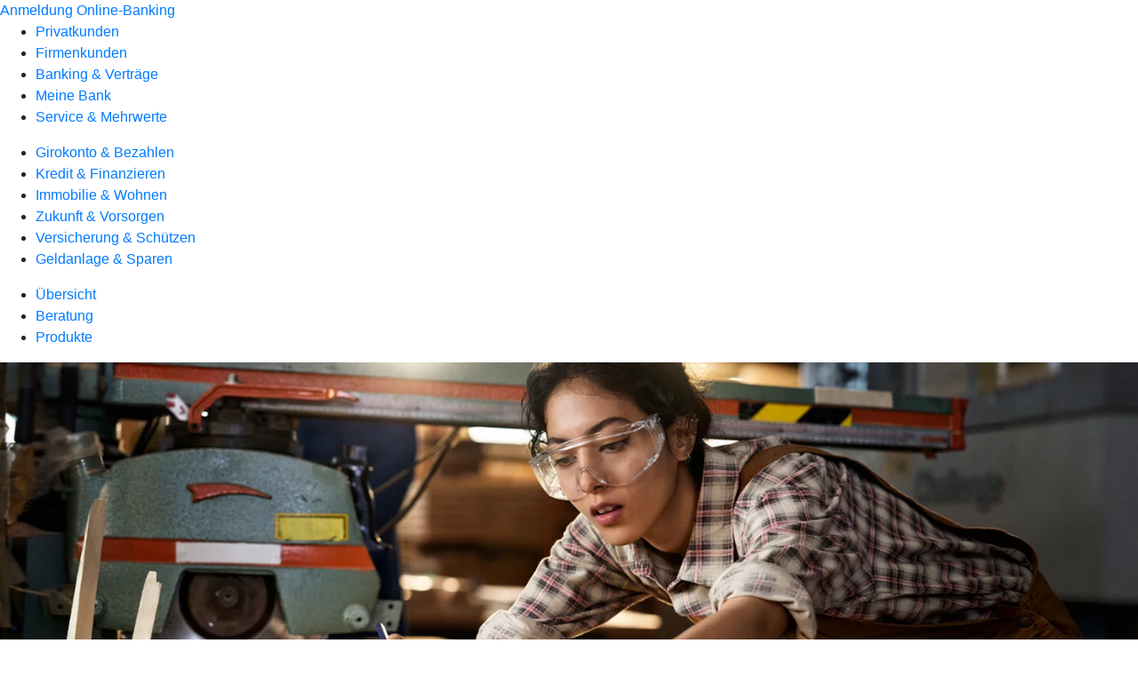

--- FILE ---
content_type: text/html
request_url: https://www.vrb-meinebank.de/privatkunden/versicherung-und-schuetzen/produkte/einkommen-familie/berufsunfaehigkeitsversicherung-ruv.html
body_size: 221475
content:
<!DOCTYPE html><html lang="de-DE"><head><script type="text/javascript" src="/ruxitagentjs_ICA7NVfqrux_10327251022105625.js" data-dtconfig="rid=RID_938474721|rpid=569781417|domain=vrb-meinebank.de|reportUrl=/rb_0133a78f-f5b1-4db1-823f-66ff76e5deae|uam=1|app=73333e4efdd05646|coo=1|owasp=1|featureHash=ICA7NVfqrux|rdnt=1|uxrgce=1|bp=3|cuc=j0no77zv|mel=100000|expw=1|dpvc=1|ssv=4|lastModification=1768502208191|tp=500,50,0|srbbv=2|agentUri=/ruxitagentjs_ICA7NVfqrux_10327251022105625.js"></script><meta charset="utf-8"><title>Berufsunfähigkeitsversicherung - VR-Bank Bad Salzungen Schmalkalden</title><meta name="viewport" content="width=device-width,initial-scale=1"><meta name="portal_theme" content="0956_0"><meta name="domain" content=".vrb-meinebank.de"><meta property="og:description" name="description" content="Mit der Berufsunfähigkeitsversicherung sichern Sie Ihren Lebensstandard bei Berufsunfähigkeit. Schützen Sie sich und Ihre Familien vor den finanziellen Folgen."><meta property="og:title" content="Berufsunfähigkeitsversicherung"><meta property="og:image" content="https://atruvia.scene7.com/is/image/atruvia/berufsunfaehigkeitsversicherung-ruv-ogt-1200x628?ts&#x3D;1736254338820"><meta name="google-site-verification" content="ny3b-i0gvRLCGZQsh05u-4giPPB3gWw-lSOAmStHX6k"><link rel="canonical" href="https://www.vrb-meinebank.de/privatkunden/versicherung-und-schuetzen/produkte/einkommen-familie/berufsunfaehigkeitsversicherung-ruv.html"><link rel="icon" href="https://atruvia.scene7.com/is/image/atruvia/Logo-mobil-12"><link rel="preload" href="/kf-theme/assets?f=assets/bundle_rel.css" type="text/css" as="style"><link rel="stylesheet" href="/kf-theme/assets?f=assets/bundle_rel.css" title="kf-theme-bundle"><link rel="preload" href="/kf-theme/assets?f=assets/0956_0.css&a=LIGHT" type="text/css" as="style"><link rel="stylesheet" href="/kf-theme/assets?f=assets/0956_0.css&a=LIGHT" type="text/css" id="theme-colors"><link rel="stylesheet" href="/styles.f3e8a5cbc7091186.css"><link rel="modulepreload" href="/serviceproxy/homepage-cms-renderer-ui/main.js" data-automation-id="cms-renderer-ultimate-script" async></head><body><hra-root data-build-tag="25.12.2" data-env="PROD" data-renderer="cms-renderer-ultimate"><header class="hp-header"><a href="/services_cloud/portal" class="hp-portal-link" target="_blank">Anmeldung Online-Banking</a><hra-header-nav><section slot="header-navigation"><nav class="hp-navigation" aria-label="Navigation"><ul class="nav-primary"><li class="active"><a href="/privatkunden.html" aria-label="Privatkunden">Privatkunden</a></li><li><a href="/firmenkunden.html" aria-label="Firmenkunden">Firmenkunden</a></li><li><a href="/banking-und-vertraege.html" aria-label="Banking &amp; Verträge">Banking &amp; Verträge</a></li><li><a href="/meine-bank.html" aria-label="Meine Bank">Meine Bank</a></li><li><a href="/service.html" aria-label="Service &amp; Mehrwerte">Service &amp; Mehrwerte</a></li></ul></nav><nav class="hp-navigation" aria-label="Zweite Navigationsebene"><ul class="nav-secondary"><li><a href="/privatkunden/girokonto-und-bezahlen.html" aria-label="Girokonto &amp; Bezahlen">Girokonto &amp; Bezahlen</a></li><li><a href="/privatkunden/kredit-und-finanzieren.html" aria-label="Kredit &amp; Finanzieren">Kredit &amp; Finanzieren</a></li><li><a href="/privatkunden/immobilie-und-wohnen.html" aria-label="Immobilie &amp; Wohnen">Immobilie &amp; Wohnen</a></li><li><a href="/privatkunden/zukunft-und-vorsorgen.html" aria-label="Zukunft &amp; Vorsorgen">Zukunft &amp; Vorsorgen</a></li><li class="active"><a href="/privatkunden/versicherung-und-schuetzen.html" aria-label="Versicherung &amp; Schützen">Versicherung &amp; Schützen</a></li><li><a href="/privatkunden/geldanlage-und-sparen.html" aria-label="Geldanlage &amp; Sparen">Geldanlage &amp; Sparen</a></li></ul></nav><nav class="hp-navigation" aria-label="Dritte Navigationsebene"><ul class="nav-third"><li><a href="/privatkunden/versicherung-und-schuetzen/uebersicht.html" aria-label="Übersicht">Übersicht</a></li><li><a href="/privatkunden/versicherung-und-schuetzen/beratung.html" aria-label="Beratung">Beratung</a></li><li class="active"><a href="/privatkunden/versicherung-und-schuetzen/produkte.html" aria-label="Produkte">Produkte</a></li></ul></nav></section></hra-header-nav></header><main class="hp-main"><section class="render-containerClasses-container-xl render-containerClasses-pr-0 render-containerClasses-pl-0 render-cmsid-parsys_opener render-component-web-okp-opener-gerade-schraeg render-darstellung-gerade" data-cta-resource-type="opener" data-render-containerclasses="container-xl pr-0 pl-0" data-render-cmsid="parsys_opener" data-render-component="okp-opener-gerade-schraeg" data-render-darstellung="gerade"><article><picture><source media="(max-width: 599px)" srcset="https://atruvia.scene7.com/is/image/atruvia/berufsunfaehigkeitsversicherung-ruv-opener-gerade-1920x768:3-2?wid=320&hei=2500&fit=constrain%2C1&dpr=off&network=on&bfc=on 320w, https://atruvia.scene7.com/is/image/atruvia/berufsunfaehigkeitsversicherung-ruv-opener-gerade-1920x768:3-2?wid=480&hei=2500&fit=constrain%2C1&dpr=off&network=on&bfc=on 480w, https://atruvia.scene7.com/is/image/atruvia/berufsunfaehigkeitsversicherung-ruv-opener-gerade-1920x768:3-2?wid=640&hei=2500&fit=constrain%2C1&dpr=off&network=on&bfc=on 640w, https://atruvia.scene7.com/is/image/atruvia/berufsunfaehigkeitsversicherung-ruv-opener-gerade-1920x768:3-2?wid=800&hei=2500&fit=constrain%2C1&dpr=off&network=on&bfc=on 800w, https://atruvia.scene7.com/is/image/atruvia/berufsunfaehigkeitsversicherung-ruv-opener-gerade-1920x768:3-2?wid=1000&hei=2500&fit=constrain%2C1&dpr=off&network=on&bfc=on 1000w, https://atruvia.scene7.com/is/image/atruvia/berufsunfaehigkeitsversicherung-ruv-opener-gerade-1920x768:3-2?wid=1200&hei=2500&fit=constrain%2C1&dpr=off&network=on&bfc=on 1200w, https://atruvia.scene7.com/is/image/atruvia/berufsunfaehigkeitsversicherung-ruv-opener-gerade-1920x768:3-2?wid=1400&hei=2500&fit=constrain%2C1&dpr=off&network=on&bfc=on 1400w" sizes="100vw"><source media="(min-width: 600px) and (max-width: 1023px)" srcset="https://atruvia.scene7.com/is/image/atruvia/berufsunfaehigkeitsversicherung-ruv-opener-gerade-1920x768:3-2?wid=640&hei=2500&fit=constrain%2C1&dpr=off&network=on&bfc=on 640w, https://atruvia.scene7.com/is/image/atruvia/berufsunfaehigkeitsversicherung-ruv-opener-gerade-1920x768:3-2?wid=768&hei=2500&fit=constrain%2C1&dpr=off&network=on&bfc=on 768w, https://atruvia.scene7.com/is/image/atruvia/berufsunfaehigkeitsversicherung-ruv-opener-gerade-1920x768:3-2?wid=900&hei=2500&fit=constrain%2C1&dpr=off&network=on&bfc=on 900w, https://atruvia.scene7.com/is/image/atruvia/berufsunfaehigkeitsversicherung-ruv-opener-gerade-1920x768:3-2?wid=1024&hei=2500&fit=constrain%2C1&dpr=off&network=on&bfc=on 1024w, https://atruvia.scene7.com/is/image/atruvia/berufsunfaehigkeitsversicherung-ruv-opener-gerade-1920x768:3-2?wid=1280&hei=2500&fit=constrain%2C1&dpr=off&network=on&bfc=on 1280w, https://atruvia.scene7.com/is/image/atruvia/berufsunfaehigkeitsversicherung-ruv-opener-gerade-1920x768:3-2?wid=1536&hei=2500&fit=constrain%2C1&dpr=off&network=on&bfc=on 1536w, https://atruvia.scene7.com/is/image/atruvia/berufsunfaehigkeitsversicherung-ruv-opener-gerade-1920x768:3-2?wid=1792&hei=2500&fit=constrain%2C1&dpr=off&network=on&bfc=on 1792w, https://atruvia.scene7.com/is/image/atruvia/berufsunfaehigkeitsversicherung-ruv-opener-gerade-1920x768:3-2?wid=2048&hei=2500&fit=constrain%2C1&dpr=off&network=on&bfc=on 2048w" sizes="100vw"><source media="(min-width: 1024px) and (max-width: 1199px)" srcset="https://atruvia.scene7.com/is/image/atruvia/berufsunfaehigkeitsversicherung-ruv-opener-gerade-1920x768:5-2?wid=1200&hei=2500&fit=constrain%2C1&dpr=off&network=on&bfc=on 1200w, https://atruvia.scene7.com/is/image/atruvia/berufsunfaehigkeitsversicherung-ruv-opener-gerade-1920x768:5-2?wid=1500&hei=2500&fit=constrain%2C1&dpr=off&network=on&bfc=on 1500w, https://atruvia.scene7.com/is/image/atruvia/berufsunfaehigkeitsversicherung-ruv-opener-gerade-1920x768:5-2?wid=1800&hei=2500&fit=constrain%2C1&dpr=off&network=on&bfc=on 1800w, https://atruvia.scene7.com/is/image/atruvia/berufsunfaehigkeitsversicherung-ruv-opener-gerade-1920x768:5-2?wid=2100&hei=2500&fit=constrain%2C1&dpr=off&network=on&bfc=on 2100w, https://atruvia.scene7.com/is/image/atruvia/berufsunfaehigkeitsversicherung-ruv-opener-gerade-1920x768:5-2?wid=2400&hei=2500&fit=constrain%2C1&dpr=off&network=on&bfc=on 2400w" sizes="100vw"><source media="(min-width: 1200px) and (max-width: 1491px)" srcset="https://atruvia.scene7.com/is/image/atruvia/berufsunfaehigkeitsversicherung-ruv-opener-gerade-1920x768:5-2?wid=1492&hei=2500&fit=constrain%2C1&dpr=off&network=on&bfc=on 1492w, https://atruvia.scene7.com/is/image/atruvia/berufsunfaehigkeitsversicherung-ruv-opener-gerade-1920x768:5-2?wid=1865&hei=2500&fit=constrain%2C1&dpr=off&network=on&bfc=on 1865w, https://atruvia.scene7.com/is/image/atruvia/berufsunfaehigkeitsversicherung-ruv-opener-gerade-1920x768:5-2?wid=2238&hei=2500&fit=constrain%2C1&dpr=off&network=on&bfc=on 2238w, https://atruvia.scene7.com/is/image/atruvia/berufsunfaehigkeitsversicherung-ruv-opener-gerade-1920x768:5-2?wid=2611&hei=2500&fit=constrain%2C1&dpr=off&network=on&bfc=on 2611w, https://atruvia.scene7.com/is/image/atruvia/berufsunfaehigkeitsversicherung-ruv-opener-gerade-1920x768:5-2?wid=2984&hei=2500&fit=constrain%2C1&dpr=off&network=on&bfc=on 2984w" sizes="100vw"><source media="(min-width: 1492px)" srcset="https://atruvia.scene7.com/is/image/atruvia/berufsunfaehigkeitsversicherung-ruv-opener-gerade-1920x768:5-2?wid=1492&hei=2500&fit=constrain%2C1&dpr=off&network=on&bfc=on 1492w, https://atruvia.scene7.com/is/image/atruvia/berufsunfaehigkeitsversicherung-ruv-opener-gerade-1920x768:5-2?wid=1865&hei=2500&fit=constrain%2C1&dpr=off&network=on&bfc=on 1865w, https://atruvia.scene7.com/is/image/atruvia/berufsunfaehigkeitsversicherung-ruv-opener-gerade-1920x768:5-2?wid=2238&hei=2500&fit=constrain%2C1&dpr=off&network=on&bfc=on 2238w, https://atruvia.scene7.com/is/image/atruvia/berufsunfaehigkeitsversicherung-ruv-opener-gerade-1920x768:5-2?wid=2611&hei=2500&fit=constrain%2C1&dpr=off&network=on&bfc=on 2611w, https://atruvia.scene7.com/is/image/atruvia/berufsunfaehigkeitsversicherung-ruv-opener-gerade-1920x768:5-2?wid=2984&hei=2500&fit=constrain%2C1&dpr=off&network=on&bfc=on 2984w" sizes="1492px"><img src="https://atruvia.scene7.com/is/image/atruvia/berufsunfaehigkeitsversicherung-ruv-opener-gerade-1920x768:3-2?wid&#x3D;320&amp;hei&#x3D;2500&amp;fit&#x3D;constrain%2C1&amp;dpr&#x3D;off&amp;network&#x3D;on&amp;bfc&#x3D;on" alt="Eine junge Schreinerin bei der Arbeit" title="Eine junge Schreinerin bei der Arbeit" class="image opener-gerade-schraeg-image"></picture><img src="https://atruvia.scene7.com/is/content/atruvia/ruv-logo" alt="Logo der R+V Versicherung" title="Logo der R+V Versicherung" class="opener-gerade-schraeg-logo legacy"><header><div class="cms-text render-containerClasses-container-xl render-containerClasses-pr-0 render-containerClasses-pl-0"><h1 style="text-align:left">Berufsunfähigkeitsversicherung<br></h1><p style="text-align:left">Die Berufsunfähigkeitsversicherung gehört zu den wichtigsten Versicherungen, denn jeder kann berufsunfähig werden. Gleichzeitig ist die Berufsunfähigkeit ein häufig unterschätztes Risiko. Mit der Berufsunfähigkeitsversicherung der R+V schützen Sie sich und Ihre Familie vor den finanziellen Folgen einer Berufsunfähigkeit – und das ab dem ersten Tag und unabhängig von staatlichen Leistungen.</p></div></header></article></section><div class="render-containerClasses-container render-cmsid-parsys_layout render-component-web-okp-layout render-topLevel-true render-backgroundColor-none render-layoutWidth-col-md render-direction-row render-flexClasses-justify-content-start render-flexClasses-align-items-stretch render-paddingStyle-padding-top-none render-paddingStyle-padding-right-none render-paddingStyle-padding-bottom-m render-paddingStyle-padding-left-none" data-cta-resource-type="layout" data-render-containerclasses="container" data-render-cmsid="parsys_layout" data-render-component="okp-layout" data-render-toplevel="true" data-render-backgroundcolor="none" data-render-layoutwidth="col-md" data-render-direction="row" data-render-flexclasses="justify-content-start align-items-stretch" data-render-paddingstyle="padding-top-none padding-right-none padding-bottom-m padding-left-none"><article class="render-layoutClasses-col-md render-cmsid-parsys_layout_featurebox render-component-web-okp-feature-box render-outline-false render-hintergrund-hell render-textAlign-center render-mediaType-pictogram render-variante-center" data-cta-resource-type="featurebox" data-render-layoutclasses="col-md" data-render-cmsid="parsys_layout_featurebox" data-render-component="okp-feature-box" data-render-outline="false" data-render-hintergrund="hell" data-render-textalign="center" data-render-mediatype="pictogram" data-render-variante="center"><figure><i class="cms-icon" hidden>pict_basis-bestaetigung_96.svg</i></figure><h2 class="cms-title">Der Basisbaustein für Ihre Absicherung</h2></article><article class="render-layoutClasses-col-md render-cmsid-parsys_layout_featurebox_copy render-component-web-okp-feature-box render-outline-false render-hintergrund-hell render-textAlign-center render-mediaType-pictogram render-variante-center" data-cta-resource-type="featurebox" data-render-layoutclasses="col-md" data-render-cmsid="parsys_layout_featurebox_copy" data-render-component="okp-feature-box" data-render-outline="false" data-render-hintergrund="hell" data-render-textalign="center" data-render-mediatype="pictogram" data-render-variante="center"><figure><i class="cms-icon" hidden>pict_basis-bestaetigung_96.svg</i></figure><h2 class="cms-title">Früh einsteigen und günstige Beiträge sichern</h2></article><article class="render-layoutClasses-col-md render-cmsid-parsys_layout_featurebox_copy_1964078732 render-component-web-okp-feature-box render-outline-false render-hintergrund-hell render-textAlign-center render-mediaType-pictogram render-variante-center" data-cta-resource-type="featurebox" data-render-layoutclasses="col-md" data-render-cmsid="parsys_layout_featurebox_copy_1964078732" data-render-component="okp-feature-box" data-render-outline="false" data-render-hintergrund="hell" data-render-textalign="center" data-render-mediatype="pictogram" data-render-variante="center"><figure><i class="cms-icon" hidden>pict_basis-bestaetigung_96.svg</i></figure><h2 class="cms-title">Drei Produktvarianten zur Auswahl</h2></article></div><article class="render-containerClasses-container render-cmsid-parsys_stickybar render-component-web-okp-sticky-bar render-cta-true render-type-primary" data-cta-resource-type="stickybar" data-render-containerclasses="container" data-render-cmsid="parsys_stickybar" data-render-component="okp-sticky-bar" data-render-cta="true" data-render-type="primary"><nav><ul class="cms-list"><li class="render-tabid-parsys_layout_700091952_cop">Überblick</li><li class="render-tabid-parsys_layout_152889689_cop_layout">Ihre Vorteile</li><li class="render-tabid-parsys_layout_867394403_text_405955229">Tarife</li><li class="render-tabid-parsys_layout_1120963774_text_80112589_copy_c">Zusatzbausteine</li></ul></nav><a href="/service/online-services/online-terminvereinbarung.html" target="_blank" title="Zur Online-Terminvereinbarung – neues Fenster" tabindex="-1" class="cms-button render-containerClasses-container render-type-primary"><span class="cms-label">Jetzt Termin vereinbaren</span></a></article><div class="render-containerClasses-container render-cmsid-parsys_layout_700091952_cop render-component-web-okp-layout render-topLevel-true render-backgroundColor-none render-layoutWidth-col-md render-direction-row render-flexClasses-justify-content-center render-flexClasses-align-items-start render-paddingStyle-padding-top-s render-paddingStyle-padding-right-none render-paddingStyle-padding-bottom-s render-paddingStyle-padding-left-none" data-cta-resource-type="layout" data-render-containerclasses="container" data-render-cmsid="parsys_layout_700091952_cop" data-render-component="okp-layout" data-render-toplevel="true" data-render-backgroundcolor="none" data-render-layoutwidth="col-md" data-render-direction="row" data-render-flexclasses="justify-content-center align-items-start" data-render-paddingstyle="padding-top-s padding-right-none padding-bottom-s padding-left-none"><section class="render-layoutClasses-col-md-8 render-cmsid-parsys_layout_700091952_cop_videoaudio_copy render-component-web-okp-video-audio render-darstellung-highlight render-youtubeid-NftI-Kj6QnU render-youtubenofullscreen-true render-youtubehidecontrol-false render-datenschutzustimmung-true render-showoverlay-false render-isExtern-false render-source-mp4webmvideo render-position-pos_right" data-cta-resource-type="videoaudio" data-render-layoutclasses="col-md-8" data-render-cmsid="parsys_layout_700091952_cop_videoaudio_copy" data-render-component="okp-video-audio" data-render-darstellung="highlight" data-render-youtubeid="NftI-Kj6QnU" data-render-youtubenofullscreen="true" data-render-youtubehidecontrol="false" data-render-datenschutzustimmung="true" data-render-showoverlay="false" data-render-isextern="false" data-render-source="mp4webmvideo" data-render-position="pos_right"><video class="cms-video highlight-video-player" preload="none" controls width="100%" src="https://atruvia.scene7.com/is/content/atruvia/berufsunfaehigkeitsversicherung-erklaerfilm-gema-frei-ruv-202511" poster="https://atruvia.scene7.com/is/image/atruvia/berufsunfaehigkeitsversicherung-erklaerfilm-gema-frei-ruv-202511-1:16-9" title="">Ihr Browser unterstützt leider keine eingebetteten Videos.<track class="cms-captions" src="https://atruvia.scene7.com/is/content/atruvia/berufsunfaehigkeitsversicherung-erklaerfilm-ruv-untertitel-202511" kind="captions" label="Deutsch" srclang="de"><track class="cms-descriptions" src="https://atruvia.scene7.com/is/content/atruvia/berufsunfaehigkeitsversicherung-erklaerfilm-ruv-transkript-202511" kind="descriptions" label="Deutsch" srclang="de"></video><div class="cms-audio-description"><p class="cms-audio-description-src">https://atruvia.scene7.com/is/content/atruvia/berufsunfaehigkeitsversicherung-erklaerfilm-ruv-gema-frei-audiodeskription-202511</p></div><details class="cms-transcript"><summary class="cms-transcript-title">Transkript anzeigen</summary><div class="cms-transcript-text"><p>https://atruvia.scene7.com/is/content/atruvia/berufsunfaehigkeitsversicherung-erklaerfilm-ruv-transkript-202511</p></div></details><p class="cms-meta-text">Quelle: R+V • Länge: 03:49 • Veröffentlicht: 01.11.2025</p></section></div><div class="render-containerClasses-container render-cmsid-parsys_layout_1658047962 render-component-web-okp-layout render-topLevel-true render-backgroundColor-none render-layoutWidth-col-md render-direction-row render-flexClasses-justify-content-center render-flexClasses-align-items-start render-paddingStyle-padding-top-none render-paddingStyle-padding-right-none render-paddingStyle-padding-bottom-m render-paddingStyle-padding-left-none" data-cta-resource-type="layout" data-render-containerclasses="container" data-render-cmsid="parsys_layout_1658047962" data-render-component="okp-layout" data-render-toplevel="true" data-render-backgroundcolor="none" data-render-layoutwidth="col-md" data-render-direction="row" data-render-flexclasses="justify-content-center align-items-start" data-render-paddingstyle="padding-top-none padding-right-none padding-bottom-m padding-left-none"><div class="render-layoutClasses-col-md render-cmsid-parsys_layout_1658047962_layout_1554812187 render-component-web-okp-layout render-topLevel-false render-backgroundColor-none render-layoutWidth-col-md render-direction-row render-flexClasses-align-items-start render-flexClasses-justify-content-start render-paddingStyle-padding-top-none render-paddingStyle-padding-right-none render-paddingStyle-padding-bottom-none render-paddingStyle-padding-left-m" data-cta-resource-type="layout" data-render-layoutclasses="col-md" data-render-cmsid="parsys_layout_1658047962_layout_1554812187" data-render-component="okp-layout" data-render-toplevel="false" data-render-backgroundcolor="none" data-render-layoutwidth="col-md" data-render-direction="row" data-render-flexclasses="align-items-start justify-content-start" data-render-paddingstyle="padding-top-none padding-right-none padding-bottom-none padding-left-m"><div class="render-layoutClasses-col-md render-cmsid-parsys_layout_1658047962_layout_1554812187_text render-component-web-okp-text" data-cta-resource-type="text" data-render-layoutclasses="col-md" data-render-cmsid="parsys_layout_1658047962_layout_1554812187_text" data-render-component="okp-text"><h2 style="text-align:left">Ein sicherer Zukunftsplan für alle</h2><p style="text-align:left">Mit der R+V-Berufsunfähigkeitsversicherung sorgen Sie privat für den Fall der Berufsunfähigkeit vor und schließen so die Lücke zwischen den gesetzlichen Leistungen und Ihrem aktuellen Einkommen. Im Fall der Fälle bekommen Sie statt Ihres Gehaltes also zusätzlich zu den staatlichen Leistungen eine monatliche Rente aus der Berufsunfähigkeitsversicherung, die BU-Rente. Deren Höhe vereinbaren Sie bei Abschluss der Versicherung. Ändern sich Ihre Lebensumstände, zum Beispiel durch eine Beförderung oder Familienzuwachs, können Sie die Höhe der BU-Rente anpassen.</p></div></div><div class="render-layoutClasses-col-md-4 render-cmsid-parsys_layout_1658047962_layout render-component-web-okp-layout render-topLevel-false render-backgroundColor-none render-layoutWidth-col-md-4 render-direction-row render-flexClasses-align-items-start render-flexClasses-justify-content-start render-paddingStyle-padding-top-none render-paddingStyle-padding-right-m render-paddingStyle-padding-bottom-none render-paddingStyle-padding-left-none" data-cta-resource-type="layout" data-render-layoutclasses="col-md-4" data-render-cmsid="parsys_layout_1658047962_layout" data-render-component="okp-layout" data-render-toplevel="false" data-render-backgroundcolor="none" data-render-layoutwidth="col-md-4" data-render-direction="row" data-render-flexclasses="align-items-start justify-content-start" data-render-paddingstyle="padding-top-none padding-right-m padding-bottom-none padding-left-none"><div class="render-layoutClasses-col-md render-cmsid-parsys_layout_1658047962_layout_image render-component-web-okp-image render-hasCaption-false render-viewport-false" data-cta-resource-type="image" data-render-layoutclasses="col-md" data-render-cmsid="parsys_layout_1658047962_layout_image" data-render-component="okp-image" data-render-hascaption="false" data-render-viewport="false"><img src="https://atruvia.scene7.com/is/content/atruvia/illu_schutzschild-businessman_duotone" alt="" class="cms-image legacy"></div></div></div><div class="render-containerClasses-container render-cmsid-parsys_layout_152889689_cop render-component-web-okp-layout render-topLevel-true render-backgroundColor-none render-layoutWidth-col-md render-direction-row render-flexClasses-justify-content-center render-flexClasses-align-items-stretch render-paddingStyle-padding-top-m render-paddingStyle-padding-right-m render-paddingStyle-padding-bottom-m render-paddingStyle-padding-left-m" data-cta-resource-type="layout" data-render-containerclasses="container" data-render-cmsid="parsys_layout_152889689_cop" data-render-component="okp-layout" data-render-toplevel="true" data-render-backgroundcolor="none" data-render-layoutwidth="col-md" data-render-direction="row" data-render-flexclasses="justify-content-center align-items-stretch" data-render-paddingstyle="padding-top-m padding-right-m padding-bottom-m padding-left-m"><div class="render-layoutClasses-col-md render-cmsid-parsys_layout_152889689_cop_layout render-component-web-okp-layout render-topLevel-false render-backgroundColor-none render-layoutWidth-col-md render-direction-col render-flexClasses-align-items-sm-start render-flexClasses-justify-content-start render-paddingStyle-padding-top-none render-paddingStyle-padding-right-none render-paddingStyle-padding-bottom-m render-paddingStyle-padding-left-none" data-cta-resource-type="layout" data-render-layoutclasses="col-md" data-render-cmsid="parsys_layout_152889689_cop_layout" data-render-component="okp-layout" data-render-toplevel="false" data-render-backgroundcolor="none" data-render-layoutwidth="col-md" data-render-direction="col" data-render-flexclasses="align-items-sm-start justify-content-start" data-render-paddingstyle="padding-top-none padding-right-none padding-bottom-m padding-left-none"><div class="render-cmsid-parsys_layout_152889689_cop_layout_text render-component-web-okp-text" data-cta-resource-type="text" data-render-cmsid="parsys_layout_152889689_cop_layout_text" data-render-component="okp-text"><h2><strong>Vorteile der R+V-Berufsunfähigkeitsversicherung</strong></h2><p> </p></div><article class="render-cmsid-parsys_layout_152889689_cop_layout_featurebox render-component-web-okp-feature-box render-outline-false render-hintergrund-dunkel render-textAlign-center render-mediaType-keine render-variante-left" data-cta-resource-type="featurebox" data-render-cmsid="parsys_layout_152889689_cop_layout_featurebox" data-render-component="okp-feature-box" data-render-outline="false" data-render-hintergrund="dunkel" data-render-textalign="center" data-render-mediatype="keine" data-render-variante="left"><h2 class="cms-title">Verlässlich abgesichert durch eine hohe Leistungsquote</h2><div class="cms-text"><p>Schließen Sie eine Berufsunfähigkeitsversicherung ab, erwarten Sie natürlich, dass Sie im Ernstfall gut versorgt sind. Die Leistungsquote zeigt, wie viele von 100 Anträgen tatsächlich von Versicherungen bewilligt werden. Die R+V liegt aktuell dabei mit 89,46 Prozent weit über dem Marktdurchschnitt.<br></p></div></article></div><div class="render-layoutClasses-col-md-4 render-cmsid-parsys_layout_152889689_cop_image render-component-web-okp-image render-hasCaption-false" data-cta-resource-type="image" data-render-layoutclasses="col-md-4" data-render-cmsid="parsys_layout_152889689_cop_image" data-render-component="okp-image" data-render-hascaption="false"><img src="https://atruvia.scene7.com/is/content/atruvia/IG_Leistungsquote_RUV_960" alt="DIe Leistungsquote der R+V im Vergleich zum Wettbewerb: Anteil der bewilligten Anträge in Prozent" title="DIe Leistungsquote der R+V im Vergleich zum Wettbewerb: Anteil der bewilligten Anträge in Prozent" class="cms-image legacy"></div></div><div class="render-containerClasses-container render-cmsid-parsys_layout_319741813_cop render-component-web-okp-layout render-topLevel-true render-backgroundColor-none render-layoutWidth-col-md render-direction-row render-flexClasses-justify-content-start render-flexClasses-align-items-stretch render-paddingStyle-padding-top-none render-paddingStyle-padding-right-m render-paddingStyle-padding-bottom-m render-paddingStyle-padding-left-m" data-cta-resource-type="layout" data-render-containerclasses="container" data-render-cmsid="parsys_layout_319741813_cop" data-render-component="okp-layout" data-render-toplevel="true" data-render-backgroundcolor="none" data-render-layoutwidth="col-md" data-render-direction="row" data-render-flexclasses="justify-content-start align-items-stretch" data-render-paddingstyle="padding-top-none padding-right-m padding-bottom-m padding-left-m"><article class="render-layoutClasses-col-md render-cmsid-parsys_layout_319741813_cop_featurebox_copy render-component-web-okp-feature-box render-outline-false render-hintergrund-dunkel render-textAlign-center render-mediaType-keine render-variante-left" data-cta-resource-type="featurebox" data-render-layoutclasses="col-md" data-render-cmsid="parsys_layout_319741813_cop_featurebox_copy" data-render-component="okp-feature-box" data-render-outline="false" data-render-hintergrund="dunkel" data-render-textalign="center" data-render-mediatype="keine" data-render-variante="left"><h2 class="cms-title">Durchgehende Begleitung im Ernstfall</h2><div class="cms-text render-layoutClasses-col-md"><p>Im Fall der Fälle erhalten Sie schnelle und umfangreiche Unterstützung unseres Partners R+V. Innerhalb von 48 Stunden nachdem Sie Ihre Berufsunfähigkeit der R+V gemeldet haben, ruft Sie Ihre persönliche Ansprechperson an. Diese begleitet Sie bei jedem Schritt und unterstützt Sie bei allen Fragen zur Berufsunfähigkeitsversicherung.<br></p></div></article><article class="render-layoutClasses-col-md render-cmsid-parsys_layout_319741813_cop_featurebox_copy_662659992 render-component-web-okp-feature-box render-outline-false render-hintergrund-dunkel render-textAlign-center render-mediaType-keine render-variante-left" data-cta-resource-type="featurebox" data-render-layoutclasses="col-md" data-render-cmsid="parsys_layout_319741813_cop_featurebox_copy_662659992" data-render-component="okp-feature-box" data-render-outline="false" data-render-hintergrund="dunkel" data-render-textalign="center" data-render-mediatype="keine" data-render-variante="left"><h2 class="cms-title">Auch bei finanziellem Engpass gut abgesichert</h2><div class="cms-text render-layoutClasses-col-md"><p>Sind Sie einmal knapp bei Kasse, können Sie Ihre Beiträge zinslos und ohne Angabe eines Grundes stunden lassen. Hat sich Ihre finanzielle Situation entspannt, zahlen Sie die Beiträge nach. Der Versicherungsschutz bleibt dabei die ganze Zeit erhalten.<br></p></div></article><article class="render-layoutClasses-col-md render-cmsid-parsys_layout_319741813_cop_featurebox render-component-web-okp-feature-box render-outline-false render-hintergrund-dunkel render-textAlign-center render-mediaType-keine render-variante-left" data-cta-resource-type="featurebox" data-render-layoutclasses="col-md" data-render-cmsid="parsys_layout_319741813_cop_featurebox" data-render-component="okp-feature-box" data-render-outline="false" data-render-hintergrund="dunkel" data-render-textalign="center" data-render-mediatype="keine" data-render-variante="left"><h2 class="cms-title">Unterstützung bei Rückkehr ins Berufsleben</h2><div class="cms-text render-layoutClasses-col-md"><p>Die R+V unterstützen Sie auch beim Wiedereinstieg ins Berufsleben. Kehren Sie in Ihren alten Beruf zurück, erhalten Sie eine Rehabilitationshilfe. Nehmen Sie eine neue Tätigkeit auf, profitieren Sie von einer Wiedereingliederungshilfe in Höhe von bis zu 6 Monatsrenten. Sind Sie selbstständig, hilft Ihnen die R+V bei der Umorganisation Ihres Betriebs.<br></p></div></article></div><div class="render-containerClasses-container render-cmsid-parsys_layout_867394403 render-component-web-okp-layout render-topLevel-true render-backgroundColor-none render-layoutWidth-col-md render-direction-row render-flexClasses-justify-content-center render-flexClasses-align-items-start render-paddingStyle-padding-top-m render-paddingStyle-padding-right-none render-paddingStyle-padding-bottom-m render-paddingStyle-padding-left-none" data-cta-resource-type="layout" data-render-containerclasses="container" data-render-cmsid="parsys_layout_867394403" data-render-component="okp-layout" data-render-toplevel="true" data-render-backgroundcolor="none" data-render-layoutwidth="col-md" data-render-direction="row" data-render-flexclasses="justify-content-center align-items-start" data-render-paddingstyle="padding-top-m padding-right-none padding-bottom-m padding-left-none"><div class="render-layoutClasses-col-md-8 render-cmsid-parsys_layout_867394403_text_405955229 render-component-web-okp-text" data-cta-resource-type="text" data-render-layoutclasses="col-md-8" data-render-cmsid="parsys_layout_867394403_text_405955229" data-render-component="okp-text"><h2 style="text-align:left">Eine Berufsunfähigkeitsversicherung, drei Varianten</h2><p style="text-align:left">Bei der R+V-Berufsunfähigkeitsversicherung gibt es Einkommensschutz in drei Varianten. Bei Abschluss können Sie je nach Bedarf zwischen „classic“, „comfort“ und „premium“ wählen. In der classic-Variante bekommen Sie eine BU-Rente, wenn Sie seit 18 Monaten berufsunfähig sind. Bei der comfort- und der premium-Variante wird Ihnen die BU-Rente sogar rückwirkend ab Beginn der Berufsunfähigkeit gezahlt.</p></div><div class="render-layoutClasses-col-md-4 render-cmsid-parsys_layout_867394403_image render-component-web-okp-image render-hasCaption-false" data-cta-resource-type="image" data-render-layoutclasses="col-md-4" data-render-cmsid="parsys_layout_867394403_image" data-render-component="okp-image" data-render-hascaption="false"><img src="https://atruvia.scene7.com/is/content/atruvia/illu_wegweiser-drei-richtungen-geschaeftsmann_polychrome-1" alt="Illustration: Person vor einem Wegweiser" title="Person vor einem Wegweiser" class="cms-image legacy"></div></div><section class="render-containerClasses-container render-cmsid-parsys_vergleichstabelle render-component-web-okp-vergleichstabelle" data-cta-resource-type="vergleichstabelle" data-render-containerclasses="container" data-render-cmsid="parsys_vergleichstabelle" data-render-component="okp-vergleichstabelle"><table><thead><tr><th></th><th>classic</th><th>comfort</th><th>premium</th></tr></thead><tbody><tr class="cms-textzeile render-orientation-left" data-render-orientation="left"><td></td><td><div class="cms-text"><p>Ab 22,35 €<sup>1</sup></p></div></td><td><div class="cms-text"><p>Ab 25,83 €<sup>1</sup></p></div></td><td><div class="cms-text"><p>Ab 34,92 €<sup>1</sup></p></div></td></tr><tr class="cms-textzeile render-orientation-left" data-render-orientation="left"><td>Zahlung BU-Rente</td><td><div class="cms-text"><p>Nach 18 Monaten</p></div></td><td><div class="cms-text"><p>Rückwirkend ab Beginn der BU</p></div></td><td><div class="cms-text"><p>Rückwirkend ab Beginn der BU</p></div></td></tr><tr class="cms-iconbereich render-iconzeilenausgeklappt-false" data-render-cms="iconbereich" data-render-iconzeilenausgeklappt="false"><td></td></tr><tr class="cms-iconzeile" data-render-cms="iconzeile"><td>Kein abstrakter Verweis in einen anderen Beruf</td><td><span class="cms-icon-zelle">gruenerhaken</span> <span class="cms-icon-alt-text">vorhanden</span></td><td><span class="cms-icon-zelle">gruenerhaken</span> <span class="cms-icon-alt-text">vorhanden</span></td><td><span class="cms-icon-zelle">gruenerhaken</span> <span class="cms-icon-alt-text">vorhanden</span></td></tr><tr class="cms-iconzeile" data-render-cms="iconzeile"><td>Leistung bereits ab 50 % Berufsunfähigkeit</td><td><span class="cms-icon-zelle">gruenerhaken</span> <span class="cms-icon-alt-text">vorhanden</span></td><td><span class="cms-icon-zelle">gruenerhaken</span> <span class="cms-icon-alt-text">vorhanden</span></td><td><span class="cms-icon-zelle">gruenerhaken</span> <span class="cms-icon-alt-text">vorhanden</span></td></tr><tr class="cms-iconzeile" data-render-cms="iconzeile"><td>Leistung bei Arbeitsunfähigkeit wählbar</td><td><span class="cms-icon-zelle">rotesx</span> <span class="cms-icon-alt-text">nicht vorhanden</span></td><td><span class="cms-icon-zelle">gruenerhaken</span> <span class="cms-icon-alt-text">vorhanden</span></td><td><span class="cms-icon-zelle">gruenerhaken</span> <span class="cms-icon-alt-text">vorhanden</span></td></tr><tr class="cms-iconzeile" data-render-cms="iconzeile"><td>Sofortleistung bei schweren Krankheiten wie Krebs, Herzinfarkt, Schlaganfall</td><td><span class="cms-icon-zelle">rotesx</span> <span class="cms-icon-alt-text">nicht vorhanden</span></td><td><span class="cms-icon-zelle">gruenerhaken</span> <span class="cms-icon-alt-text">vorhanden</span></td><td><span class="cms-icon-zelle">gruenerhaken</span> <span class="cms-icon-alt-text">vorhanden</span></td></tr><tr class="cms-iconzeile" data-render-cms="iconzeile"><td>Zusätzliche Leistung im Fall der Pflegebedürftigkeit</td><td><span class="cms-icon-zelle">rotesx</span> <span class="cms-icon-alt-text">nicht vorhanden</span></td><td><span class="cms-icon-zelle">rotesx</span> <span class="cms-icon-alt-text">nicht vorhanden</span></td><td><span class="cms-icon-zelle">gruenerhaken</span> <span class="cms-icon-alt-text">vorhanden</span></td></tr><tr class="cms-iconzeile" data-render-cms="iconzeile"><td>Sofortkapital bei Berufsunfähigkeit (12 Monatsrenten)</td><td><span class="cms-icon-zelle">rotesx</span> <span class="cms-icon-alt-text">nicht vorhanden</span></td><td><span class="cms-icon-zelle">rotesx</span> <span class="cms-icon-alt-text">nicht vorhanden</span></td><td><span class="cms-icon-zelle">gruenerhaken</span> <span class="cms-icon-alt-text">vorhanden</span></td></tr><tr class="cms-textzeile render-orientation-left" data-render-orientation="left"><td>Steuerfreie Ablaufleistung</td><td><div class="cms-text"><p>optional</p></div></td><td><div class="cms-text"><p>optional</p></div></td><td><div class="cms-text"><p>optional</p></div></td></tr></tbody></table></section><div class="render-containerClasses-container render-cmsid-parsys_text_917012222_copy render-component-web-okp-text" data-cta-resource-type="text" data-render-containerclasses="container" data-render-cmsid="parsys_text_917012222_copy" data-render-component="okp-text"><p><span class="mat-small"><sup>1 </sup>Pro Monat, Eintrittsalter 18 Jahre, BG A (zum Beispiel Student der Wirtschaftsinformatik), Endalter 67 Jahre, 1.000 Euro Monatsrente, Nichtraucher</span></p></div><div class="render-containerClasses-container render-cmsid-parsys_layout_1829497492 render-component-web-okp-layout render-topLevel-true render-backgroundColor-none render-layoutWidth-col-md render-direction-row render-flexClasses-justify-content-center render-flexClasses-align-items-center render-paddingStyle-padding-top-none render-paddingStyle-padding-right-none render-paddingStyle-padding-bottom-m render-paddingStyle-padding-left-none" data-cta-resource-type="layout" data-render-containerclasses="container" data-render-cmsid="parsys_layout_1829497492" data-render-component="okp-layout" data-render-toplevel="true" data-render-backgroundcolor="none" data-render-layoutwidth="col-md" data-render-direction="row" data-render-flexclasses="justify-content-center align-items-center" data-render-paddingstyle="padding-top-none padding-right-none padding-bottom-m padding-left-none"><div class="render-layoutClasses-col-md-8 render-cmsid-parsys_layout_1829497492_text render-component-web-okp-text" data-cta-resource-type="text" data-render-layoutclasses="col-md-8" data-render-cmsid="parsys_layout_1829497492_text" data-render-component="okp-text"><h2>Früh einsteigen lohnt sich</h2><p>Schließen Sie die Berufsunfähigkeitsversicherung schon in jungen Jahren ab, sichern Sie sich besonders günstige Konditionen. Der Einstieg ist schon in der Ausbildungs- oder Studienzeit möglich. Wenn Sie in den Beruf starten, können Sie die Höhe Ihrer BU-Rente anpassen – ohne eine erneute Gesundheitsprüfung. Eltern können auch schon für Ihre Schulkinder ab der fünften Klasse günstige Konditionen sichern und für eine verlässliche Absicherung sorgen.</p></div><div class="render-layoutClasses-col-md-4 render-cmsid-parsys_layout_1829497492_image render-component-web-okp-image render-hasCaption-false" data-cta-resource-type="image" data-render-layoutclasses="col-md-4" data-render-cmsid="parsys_layout_1829497492_image" data-render-component="okp-image" data-render-hascaption="false"><img src="https://atruvia.scene7.com/is/content/atruvia/illu_zusammen-am-zahlenschieber_duotone-1" alt="Zwei Personen rechnen mit den Kugeln eines übergroßen Abakus" title="Zwei Personen rechnen mit den Kugeln eines übergroßen Abakus" class="cms-image legacy"></div></div><div class="render-containerClasses-container render-cmsid-parsys_layout_1120963774 render-component-web-okp-layout render-topLevel-true render-backgroundColor-none render-layoutWidth-col-md render-direction-row render-flexClasses-align-items-start render-flexClasses-justify-content-start render-paddingStyle-padding-top-none render-paddingStyle-padding-right-none render-paddingStyle-padding-bottom-m render-paddingStyle-padding-left-none" data-cta-resource-type="layout" data-render-containerclasses="container" data-render-cmsid="parsys_layout_1120963774" data-render-component="okp-layout" data-render-toplevel="true" data-render-backgroundcolor="none" data-render-layoutwidth="col-md" data-render-direction="row" data-render-flexclasses="align-items-start justify-content-start" data-render-paddingstyle="padding-top-none padding-right-none padding-bottom-m padding-left-none"><div class="render-layoutClasses-col-md-4 render-cmsid-parsys_layout_1120963774_text_80112589_copy_c render-component-web-okp-text" data-cta-resource-type="text" data-render-layoutclasses="col-md-4" data-render-cmsid="parsys_layout_1120963774_text_80112589_copy_c" data-render-component="okp-text"><h2 style="text-align:left"><strong>Zusatzbausteine</strong></h2></div></div><div class="render-containerClasses-container render-cmsid-parsys_layout_319741813_cop_581436607 render-component-web-okp-layout render-topLevel-true render-backgroundColor-none render-layoutWidth-col-md render-direction-row render-flexClasses-justify-content-start render-flexClasses-align-items-stretch render-paddingStyle-padding-top-none render-paddingStyle-padding-right-m render-paddingStyle-padding-bottom-m render-paddingStyle-padding-left-m" data-cta-resource-type="layout" data-render-containerclasses="container" data-render-cmsid="parsys_layout_319741813_cop_581436607" data-render-component="okp-layout" data-render-toplevel="true" data-render-backgroundcolor="none" data-render-layoutwidth="col-md" data-render-direction="row" data-render-flexclasses="justify-content-start align-items-stretch" data-render-paddingstyle="padding-top-none padding-right-m padding-bottom-m padding-left-m"><article class="render-layoutClasses-col-md render-cmsid-parsys_layout_319741813_cop_581436607_featurebox_copy render-component-web-okp-feature-box render-outline-false render-hintergrund-dunkel render-textAlign-center render-mediaType-keine render-variante-left" data-cta-resource-type="featurebox" data-render-layoutclasses="col-md" data-render-cmsid="parsys_layout_319741813_cop_581436607_featurebox_copy" data-render-component="okp-feature-box" data-render-outline="false" data-render-hintergrund="dunkel" data-render-textalign="center" data-render-mediatype="keine" data-render-variante="left"><h2 class="cms-title">Inflationsschutz</h2><div class="cms-text render-layoutClasses-col-md"><p>Entscheiden Sie sich für den Inflationsschutz, steigen Ihre Beiträge und die Höhe Ihrer BU-Rente regelmäßig, sodass Sie im Leistungsfall Ihren Lebensstandard halten können.<br></p></div></article><article class="render-layoutClasses-col-md render-cmsid-parsys_layout_319741813_cop_581436607_featurebox_copy_662659992 render-component-web-okp-feature-box render-outline-false render-hintergrund-dunkel render-textAlign-center render-mediaType-keine render-variante-left" data-cta-resource-type="featurebox" data-render-layoutclasses="col-md" data-render-cmsid="parsys_layout_319741813_cop_581436607_featurebox_copy_662659992" data-render-component="okp-feature-box" data-render-outline="false" data-render-hintergrund="dunkel" data-render-textalign="center" data-render-mediatype="keine" data-render-variante="left"><h2 class="cms-title">Steuerfreie Auszahlung</h2><div class="cms-text render-layoutClasses-col-md"><p>Zahlen Sie statt des günstigeren Nettobeitrags den etwas höheren Bruttobeitrag, legen wir diese Differenz für Sie in einem Fonds an. Sie erhalten am Ende der Vertragslaufzeit das Fonds-Guthaben automatisch steuerfrei auf Ihr Konto. Wenn Sie nicht berufsunfähig werden, kann so ein stattlicher Betrag zustande kommen. Sie können aber auch schon während der Laufzeit auf Ihr Fonds-Guthaben zugreifen.<br></p></div></article><article class="render-layoutClasses-col-md render-cmsid-parsys_layout_319741813_cop_581436607_featurebox render-component-web-okp-feature-box render-outline-false render-hintergrund-dunkel render-textAlign-center render-mediaType-keine render-variante-left" data-cta-resource-type="featurebox" data-render-layoutclasses="col-md" data-render-cmsid="parsys_layout_319741813_cop_581436607_featurebox" data-render-component="okp-feature-box" data-render-outline="false" data-render-hintergrund="dunkel" data-render-textalign="center" data-render-mediatype="keine" data-render-variante="left"><h2 class="cms-title">Arbeitsunfähigkeitsoption</h2><div class="cms-text render-layoutClasses-col-md"><p>Sind Sie mindestens sechs Monate lang ununterbrochen vollständig krankgeschrieben, erhalten Sie bei Einschluss der AU-Option (Arbeitsunfähigkeits-Option) bis zu 36 Monate lang eine AU-Rente (Arbeitsunfähigkeits-Rente) – in Höhe Ihrer vereinbarten BU-Rente. Als Nachweis genügt die ärztliche Bescheinigung eines entsprechenden Facharztes.<br></p></div></article></div><div class="render-containerClasses-container render-cmsid-parsys_layout_1829497492_co render-component-web-okp-layout render-topLevel-true render-backgroundColor-none render-layoutWidth-col-md render-direction-row render-flexClasses-justify-content-center render-flexClasses-align-items-center render-paddingStyle-padding-top-none render-paddingStyle-padding-right-none render-paddingStyle-padding-bottom-m render-paddingStyle-padding-left-none" data-cta-resource-type="layout" data-render-containerclasses="container" data-render-cmsid="parsys_layout_1829497492_co" data-render-component="okp-layout" data-render-toplevel="true" data-render-backgroundcolor="none" data-render-layoutwidth="col-md" data-render-direction="row" data-render-flexclasses="justify-content-center align-items-center" data-render-paddingstyle="padding-top-none padding-right-none padding-bottom-m padding-left-none"><div class="render-layoutClasses-col-md-8 render-cmsid-parsys_layout_1829497492_co_text render-component-web-okp-text" data-cta-resource-type="text" data-render-layoutclasses="col-md-8" data-render-cmsid="parsys_layout_1829497492_co_text" data-render-component="okp-text"><h2>Berufsunfähigkeits-Zusatzversicherung</h2><p>Haben Sie schon eine Renten- oder Risikolebensversicherung? Dann können Sie die R+V-Berufsunfähigkeitsversicherung auch als Zusatzversicherung abschließen. Die R+V übernimmt dann im Falle einer Berufsunfähigkeit Ihre Beitragszahlungen für die Renten- oder Risikolebensversicherung. Mit dem zusätzlichen Berufsunfähigkeits-Airbag übernimmt die R+V diese Zahlung auch, wenn Sie für Ihre Rentenversicherung eine jährliche Steigerung der Beiträge vereinbart haben.</p></div><div class="render-layoutClasses-col-md-4 render-cmsid-parsys_layout_1829497492_co_image render-component-web-okp-image render-hasCaption-false" data-cta-resource-type="image" data-render-layoutclasses="col-md-4" data-render-cmsid="parsys_layout_1829497492_co_image" data-render-component="okp-image" data-render-hascaption="false"><img src="https://atruvia.scene7.com/is/content/atruvia/illu_sparschwein-unter-sonnenschirm_polychrome-1" alt="Illustration: Person hält Regenschirm über ein Sparschwein" title="Person hält Regenschirm über ein Sparschwein" class="cms-image legacy"></div></div><div class="render-containerClasses-container render-cmsid-parsys_layout_940759208_cop render-component-web-okp-layout render-topLevel-true render-backgroundColor-none render-layoutWidth-col-md render-direction-row render-flexClasses-align-items-start render-flexClasses-justify-content-start render-paddingStyle-padding-top-m render-paddingStyle-padding-right-none render-paddingStyle-padding-bottom-m render-paddingStyle-padding-left-none" data-cta-resource-type="layout" data-render-containerclasses="container" data-render-cmsid="parsys_layout_940759208_cop" data-render-component="okp-layout" data-render-toplevel="true" data-render-backgroundcolor="none" data-render-layoutwidth="col-md" data-render-direction="row" data-render-flexclasses="align-items-start justify-content-start" data-render-paddingstyle="padding-top-m padding-right-none padding-bottom-m padding-left-none"><section class="render-layoutClasses-col-md-4 render-cmsid-parsys_layout_940759208_cop_linkkachel render-component-web-okp-asset-kachel render-auswahl-file-download" data-cta-resource-type="linkkachel" data-render-layoutclasses="col-md-4" data-render-cmsid="parsys_layout_940759208_cop_linkkachel" data-render-component="okp-asset-kachel" data-render-auswahl="file-download"><h2 class="cms-header">Kundeninformation</h2><p class="cms-file-size">446 KB</p><a href="https://atruvia.scene7.com/is/content/atruvia/ruv-berufsunfaehigkeitsversicherung-kundeninfopdf" target="_blank" title="PDF Kundeninformation R+V Berufsunfähigkeitsversicherung - neues Fenster" tabindex="-1"><figure><i class="cms-icon" hidden>ic_pdf_48</i><figcaption class="cms-description">Wissenswertes zur Berufsunfähigkeitsversicherung der R+V</figcaption></figure></a></section></div><article class="render-containerClasses-container render-cmsid-parsys_accordeon_263762023 render-component-web-okp-akkordeon render-backgroundColor-keine render-variante-linksbuendig render-box-innerhalb" data-cta-resource-type="accordeon" data-render-containerclasses="container" data-render-cmsid="parsys_accordeon_263762023" data-render-component="okp-akkordeon" data-render-backgroundcolor="keine" data-render-variante="linksbuendig" data-render-box="innerhalb"><h2 class="cms-header">FAQ zur Berufsunfähigkeitsversicherung</h2><div class="render-cmsid-parsys_accordeon_263762023_tab render-component-web-okp-akkordeon-tab render-expanded-false render-box-innerhalb" data-cta-resource-type="accordeontab" data-render-cmsid="parsys_accordeon_263762023_tab" data-render-component="okp-akkordeon-tab" data-render-expanded="false"><details><summary class="cms-title">Wie lange erhält man eine Lohnfortzahlung bzw. Krankengeld von der gesetzlichen Krankenkasse?</summary><ul class="cms-list"><li class="cms-list-item"><div class="render-cmsid-parsys_accordeon_263762023_tab_text render-component-web-okp-text" data-cta-resource-type="text" data-render-cmsid="parsys_accordeon_263762023_tab_text" data-render-component="okp-text"><p>Wenn Sie als Arbeitnehmerin oder Arbeitnehmer krankheitsbedingt nicht mehr arbeiten können, erhalten Sie sechs Wochen lang Ihre Lohnfortzahlung vom Arbeitgeber. Sind Sie länger als sechs Wochen krankgeschrieben, zahlt die Krankenkasse so lange Krankengeld, bis Sie zurück in den Beruf können – maximal bis zur 78. Krankheitswoche.</p></div></li></ul></details></div><div class="render-cmsid-parsys_accordeon_263762023_tab_copy render-component-web-okp-akkordeon-tab render-expanded-false render-box-innerhalb" data-cta-resource-type="accordeontab" data-render-cmsid="parsys_accordeon_263762023_tab_copy" data-render-component="okp-akkordeon-tab" data-render-expanded="false"><details><summary class="cms-title">Wann ist man berufsunfähig?</summary><ul class="cms-list"><li class="cms-list-item"><div class="render-cmsid-parsys_accordeon_263762023_tab_copy_text render-component-web-okp-text" data-cta-resource-type="text" data-render-cmsid="parsys_accordeon_263762023_tab_copy_text" data-render-component="okp-text"><p>Wenn Sie infolge von Krankheit, Körperverletzung oder Kräfteverfalls, die ärztlich nachzuweisen sind, voraussichtlich sechs Monate ununterbrochen mindestens zu 50 Prozent nicht Ihrem zuletzt ausgeübten Beruf nachgehen können, liegt eine Berufsunfähigkeit vor.</p></div></li></ul></details></div><div class="render-cmsid-parsys_accordeon_263762023_tab_copy_264338942 render-component-web-okp-akkordeon-tab render-expanded-false render-box-innerhalb" data-cta-resource-type="accordeontab" data-render-cmsid="parsys_accordeon_263762023_tab_copy_264338942" data-render-component="okp-akkordeon-tab" data-render-expanded="false"><details><summary class="cms-title">Wie lange bekomme ich eine BU-Rente?</summary><ul class="cms-list"><li class="cms-list-item"><div class="render-cmsid-parsys_accordeon_263762023_tab_copy_264338942_text render-component-web-okp-text" data-cta-resource-type="text" data-render-cmsid="parsys_accordeon_263762023_tab_copy_264338942_text" data-render-component="okp-text"><p>Sie bekommen die monatliche BU-Rente, solange Sie berufsunfähig sind – längstens bis zum Ende der vereinbarten Versicherungsdauer.</p></div></li></ul></details></div><div class="render-cmsid-parsys_accordeon_263762023_tab_copy_264338942_c render-component-web-okp-akkordeon-tab render-expanded-false render-box-innerhalb" data-cta-resource-type="accordeontab" data-render-cmsid="parsys_accordeon_263762023_tab_copy_264338942_c" data-render-component="okp-akkordeon-tab" data-render-expanded="false"><details><summary class="cms-title">Gilt die Berufsunfähigkeitsversicherung auch, wenn ich im Ausland bin?</summary><ul class="cms-list"><li class="cms-list-item"><div class="render-cmsid-parsys_accordeon_263762023_tab_copy_264338942_c_text render-component-web-okp-text" data-cta-resource-type="text" data-render-cmsid="parsys_accordeon_263762023_tab_copy_264338942_c_text" data-render-component="okp-text"><p>Ja, die Berufsunfähigkeitsversicherung ist weltweit gültig.</p></div></li></ul></details></div><div class="render-cmsid-parsys_accordeon_263762023_tab_copy_264338942_c_1335112551 render-component-web-okp-akkordeon-tab render-expanded-false render-box-innerhalb" data-cta-resource-type="accordeontab" data-render-cmsid="parsys_accordeon_263762023_tab_copy_264338942_c_1335112551" data-render-component="okp-akkordeon-tab" data-render-expanded="false"><details><summary class="cms-title">Gibt es bei der Berufsunfähigkeitsversicherung besondere Anpassungsmöglichkeiten für Beamte?</summary><ul class="cms-list"><li class="cms-list-item"><div class="render-cmsid-parsys_accordeon_263762023_tab_copy_264338942_c_1335112551_text render-component-web-okp-text" data-cta-resource-type="text" data-render-cmsid="parsys_accordeon_263762023_tab_copy_264338942_c_1335112551_text" data-render-component="okp-text"><p>Beamte können ihren Versicherungsschutz ohne neue Gesundheitsprüfung erhöhen – zum Beispiel, wenn sie in die nächsthöhere Besoldungsgruppe aufsteigen oder aus dem Beamtenverhältnis in ein sozialversicherungsrechtliches Anstellungsverhältnis wechseln. Das Ausscheiden aus dem öffentlichen Dienst darf aber keine medizinischen Gründe haben.</p></div></li></ul></details></div><div class="render-cmsid-parsys_accordeon_263762023_tab_copy_264338942_c_1365795172 render-component-web-okp-akkordeon-tab render-expanded-false render-box-innerhalb" data-cta-resource-type="accordeontab" data-render-cmsid="parsys_accordeon_263762023_tab_copy_264338942_c_1365795172" data-render-component="okp-akkordeon-tab" data-render-expanded="false"><details><summary class="cms-title">Beeinflusst ein Berufswechsel die Berufsunfähigkeitsversicherung?</summary><ul class="cms-list"><li class="cms-list-item"><div class="render-cmsid-parsys_accordeon_263762023_tab_copy_264338942_c_1365795172_text render-component-web-okp-text" data-cta-resource-type="text" data-render-cmsid="parsys_accordeon_263762023_tab_copy_264338942_c_1365795172_text" data-render-component="okp-text"><p>Nein, von einem Berufswechsel bleibt Ihre Berufsunfähigkeitsversicherung unberührt. Erhöht sich Ihr Jahreseinkommen, können Sie Ihre BU-Rente anpassen.</p></div></li></ul></details></div><div class="render-cmsid-parsys_accordeon_263762023_tab_copy_264338942_c_799681181 render-component-web-okp-akkordeon-tab render-expanded-false render-box-innerhalb" data-cta-resource-type="accordeontab" data-render-cmsid="parsys_accordeon_263762023_tab_copy_264338942_c_799681181" data-render-component="okp-akkordeon-tab" data-render-expanded="false"><details><summary class="cms-title">Bekomme ich Geld zurück, wenn ich die Berufsunfähigkeitsversicherung nicht in Anspruch nehme?</summary><ul class="cms-list"><li class="cms-list-item"><div class="render-cmsid-parsys_accordeon_263762023_tab_copy_264338942_c_799681181_text render-component-web-okp-text" data-cta-resource-type="text" data-render-cmsid="parsys_accordeon_263762023_tab_copy_264338942_c_799681181_text" data-render-component="okp-text"><p>Wenn Sie nicht berufsunfähig werden und den Zusatzbaustein „Geldanlage“ abgeschlossen haben, können Sie am Ende der Laufzeit eine steuerfreie Auszahlung oder Ablaufleistung aus den angesammelten Überschüssen erhalten. Diese werden während der Laufzeit in einen nachhaltig ausgerichteten Fonds der Union Investment angelegt.</p></div></li></ul></details></div><div class="render-cmsid-parsys_accordeon_263762023_tab_copy_264338942_c_849078674 render-component-web-okp-akkordeon-tab render-expanded-false render-box-innerhalb" data-cta-resource-type="accordeontab" data-render-cmsid="parsys_accordeon_263762023_tab_copy_264338942_c_849078674" data-render-component="okp-akkordeon-tab" data-render-expanded="false"><details><summary class="cms-title">Ist eine Gesundheitsprüfung Voraussetzung für eine Berufsunfähigkeitsversicherung?</summary><ul class="cms-list"><li class="cms-list-item"><div class="render-cmsid-parsys_accordeon_263762023_tab_copy_264338942_c_849078674_text render-component-web-okp-text" data-cta-resource-type="text" data-render-cmsid="parsys_accordeon_263762023_tab_copy_264338942_c_849078674_text" data-render-component="okp-text"><p>Ja, wer eine Berufsunfähigkeitsversicherung abschließen möchte, muss eine Gesundheitsprüfung ablegen. Der Versicherer prüft, wie hoch das Risiko dafür ist, dass jemand berufsunfähig wird. Hierfür beantworten Antragstellerinnen und Antragsteller Gesundheitsfragen. Diese Gesundheitsprüfung ist nur einmal notwendig.</p></div></li></ul></details></div><div class="render-cmsid-parsys_accordeon_263762023_tab_copy_264338942_c_576797858 render-component-web-okp-akkordeon-tab render-expanded-false render-box-innerhalb" data-cta-resource-type="accordeontab" data-render-cmsid="parsys_accordeon_263762023_tab_copy_264338942_c_576797858" data-render-component="okp-akkordeon-tab" data-render-expanded="false"><details><summary class="cms-title">Kann ich die Beiträge für die Berufsunfähigkeitsversicherung steuerlich absetzen?</summary><ul class="cms-list"><li class="cms-list-item"><div class="render-cmsid-parsys_accordeon_263762023_tab_copy_264338942_c_576797858_text render-component-web-okp-text" data-cta-resource-type="text" data-render-cmsid="parsys_accordeon_263762023_tab_copy_264338942_c_576797858_text" data-render-component="okp-text"><p>Ja, grundsätzlich sind die Beiträge zur Berufsunfähigkeitsversicherung steuerlich absetzbar. Sie können diese in Ihrer Steuererklärung als Sonderausgabe angeben. Wichtig: Die steuerliche Absetzbarkeit der Beiträge hängt davon ab, ob der Höchstbetrag für sonstige Vorsorgeaufwendungen bereits durch Beiträge zur (gesetzlichen) Kranken- oder Pflegeversicherung ausgeschöpft ist oder nicht. Auch gelten andere steuerliche Rahmenbedingungen, je nachdem, ob Sie die Berufsunfähigkeitsversicherung als eigenständigen Vertrag oder Zusatzversicherung abgeschlossen haben oder es sich um eine Absicherung im Rahmen der privaten oder betrieblichen Altersvorsorge handelt.</p></div></li></ul></details></div></article></main><aside><section slot="contact-widget"></section></aside><footer><section class="hp-footer-branch-locator"><a href="https://suche.geno-banken.de/#/?config.api_token&#x3D;3M75Bn5sWiFXVHxReLsiGzTB&amp;config.location_type&#x3D;bank&amp;filters.bank_code&#x3D;84094754&amp;config.layout_bank_code&#x3D;84094754&amp;config.autofit&#x3D;true&amp;config.template_override&#x3D;vrb" class="hp-footer-branch-locator" slot="branch-locator"></a></section><section class="hp-footer-social-links"><ul slot="social-media-links"><li class="ic_facebook_24"><a href="https://www.facebook.com/vrbmeinebank"></a></li><li class="ic_instagram_24"><a href="https://www.instagram.com/vrbmeinebank"></a></li><li class="ic_linkedin_24"><a href="https://de.linkedin.com/company/vr-bank-bad-salzungen-schmalkalden" title="LinkedIn öffnen">LinkedIn öffnen</a></li><li class="ic_xing_24"><a href="https://www.xing.com/pages/vr-bankbadsalzungenschmalkaldeneg" title="Xing öffnen">Xing öffnen</a></li></ul></section><section class="hp-footer-navigation"><hra-footer-nav><nav slot="footer-navigation" aria-label="Fußzeilennavigation"><ul class="nav-footer"><li><a href="/impressum.html" title="Impressum">Impressum</a></li><li><a href="/datenschutz.html" title="Datenschutz">Datenschutz</a></li><li><a href="/nutzungsbedingungen.html" title="Nutzungsbedingungen">Nutzungsbedingungen</a></li><li><a href="/rechtliche-hinweise.html" title="Rechtliche Hinweise">Rechtliche Hinweise</a></li><li><a href="/agb.html" title="AGB">AGB</a></li><li><a href="/barrierefreiheit.html" title="Barrierefreiheit">Barrierefreiheit</a></li><li><a href="https://brs-internet.fiduciagad.de" title="Fernwartung">Fernwartung</a></li></ul></nav></hra-footer-nav></section></footer></hra-root><script type="module" src="/runtime.aa1f25b2cd7a4bd5.js"></script><script type="module" src="/polyfills.e8d3e141fb580634.js"></script><script type="module" src="/main.891bb487cf66a444.js"></script><script type="application/json" data-automation-id="homepage-configuration-object">{"defaultLanguage":"de-DE","translations":[{"languageCode":"de-DE","loginButtonLabel":"Anmeldung Online-Banking","searchBarLabel":"Filialsuche","title":"","suffix":"VR-Bank Bad Salzungen Schmalkalden"}],"socialMediaLinks":[{"url":"https://www.facebook.com/vrbmeinebank","icon":"ic_facebook_24","title":""},{"url":"https://www.instagram.com/vrbmeinebank","icon":"ic_instagram_24","title":""},{"url":"https://de.linkedin.com/company/vr-bank-bad-salzungen-schmalkalden","icon":"ic_linkedin_24","title":"LinkedIn &#xF6;ffnen"},{"url":"https://www.xing.com/pages/vr-bankbadsalzungenschmalkaldeneg","icon":"ic_xing_24","title":"Xing &#xF6;ffnen"}],"googleVerify":"ny3b-i0gvRLCGZQsh05u-4giPPB3gWw-lSOAmStHX6k","bingVerify":"","consentLayerOptionPersonal":true,"consentLayerOptionMarketing":true,"consentLayerOptionStatistic":true,"showSearchMenu":true,"showContactMenu":true,"searchFieldMode":"","branchSearchLink":"https://suche.geno-banken.de/#/?config.api_token=3M75Bn5sWiFXVHxReLsiGzTB&#x26;config.location_type=bank&#x26;filters.bank_code=84094754&#x26;config.layout_bank_code=84094754&#x26;config.autofit=true&#x26;config.template_override=vrb","branchSearchColorScheme":"vrb","showBranchSearchMenu":true}</script><script type="application/json" data-automation-id="homepage-content">{"statusCode":200,"contentPath":"/privatkunden/versicherung-und-schuetzen/produkte/einkommen-familie/berufsunfaehigkeitsversicherung-ruv.html","error":{},"meta":{"language":"de-DE","title":"Berufsunf&#xE4;higkeitsversicherung - VR-Bank Bad Salzungen Schmalkalden","theme":"0956_0","googleVerify":"ny3b-i0gvRLCGZQsh05u-4giPPB3gWw-lSOAmStHX6k","bingVerify":"","robots":"","canonical":"https://www.vrb-meinebank.de/privatkunden/versicherung-und-schuetzen/produkte/einkommen-familie/berufsunfaehigkeitsversicherung-ruv.html","canonicalLink":"https://www.vrb-meinebank.de/privatkunden/versicherung-und-schuetzen/produkte/einkommen-familie/berufsunfaehigkeitsversicherung-ruv.html","branchOverviewUrl":"https://geno-banken.de/#/?config.api_token=HFfYeuAyRt8GysVt6gQxXEP3&#x26;filters.bank_code=84094754&#x26;config.template_override=vrb","favicon":"https://atruvia.scene7.com/is/image/atruvia/Logo-mobil-12","ogTitle":"Berufsunf&#xE4;higkeitsversicherung","ogDescription":"Den Lebensstandard mit der Berufsunf&#xE4;higkeitsversicherung sichern","ogImage":"https://atruvia.scene7.com/is/image/atruvia/berufsunfaehigkeitsversicherung-ruv-ogt-1200x628?ts=1736254338820","ogLanguage":"de","description":"Mit der Berufsunf&#xE4;higkeitsversicherung sichern Sie Ihren Lebensstandard bei Berufsunf&#xE4;higkeit. Sch&#xFC;tzen Sie sich und Ihre Familien vor den finanziellen Folgen."},"main":{"type":"cmsContent","contentPath":"/privatkunden/versicherung-und-schuetzen/produkte/einkommen-familie/berufsunfaehigkeitsversicherung-ruv.html","basePath":"/privatkunden/versicherung-und-schuetzen/produkte/einkommen-familie/berufsunfaehigkeitsversicherung-ruv.html","subRouteQuery":"","title":"Berufsunf&#xE4;higkeitsversicherung - VR-Bank Bad Salzungen Schmalkalden","language":"de-DE","noindex":false,"nofollow":false,"description":"Mit der Berufsunf&#xE4;higkeitsversicherung sichern Sie Ihren Lebensstandard bei Berufsunf&#xE4;higkeit. Sch&#xFC;tzen Sie sich und Ihre Familien vor den finanziellen Folgen.","ogTitle":"Berufsunf&#xE4;higkeitsversicherung","ogDescription":"Den Lebensstandard mit der Berufsunf&#xE4;higkeitsversicherung sichern","ogImage":"https://atruvia.scene7.com/is/image/atruvia/berufsunfaehigkeitsversicherung-ruv-ogt-1200x628?ts=1736254338820","ogLanguage":"de","highlight":false,"header":{"navigation":[[{"title":"Privatkunden","path":"/privatkunden.html","active":true},{"title":"Firmenkunden","path":"/firmenkunden.html","active":false},{"title":"Banking &#x26; Vertr&#xE4;ge","path":"/banking-und-vertraege.html","active":false},{"title":"Meine Bank","path":"/meine-bank.html","active":false},{"title":"Service &#x26; Mehrwerte","path":"/service.html","active":false}],[{"title":"Girokonto &#x26; Bezahlen","path":"/privatkunden/girokonto-und-bezahlen.html","active":false},{"title":"Kredit &#x26; Finanzieren","path":"/privatkunden/kredit-und-finanzieren.html","active":false},{"title":"Immobilie &#x26; Wohnen","path":"/privatkunden/immobilie-und-wohnen.html","active":false},{"title":"Zukunft &#x26; Vorsorgen","path":"/privatkunden/zukunft-und-vorsorgen.html","active":false},{"title":"Versicherung &#x26; Sch&#xFC;tzen","path":"/privatkunden/versicherung-und-schuetzen.html","active":true},{"title":"Geldanlage &#x26; Sparen","path":"/privatkunden/geldanlage-und-sparen.html","active":false}],[{"title":"&#xDC;bersicht","path":"/privatkunden/versicherung-und-schuetzen/uebersicht.html","active":false},{"title":"Beratung","path":"/privatkunden/versicherung-und-schuetzen/beratung.html","active":false},{"title":"Produkte","path":"/privatkunden/versicherung-und-schuetzen/produkte.html","active":true}],[{"title":"Kranken- und Pflegeversicherung","path":"/privatkunden/versicherung-und-schuetzen/produkte/kranken-und-pflegeversicherung.html","active":false},{"title":"Sach-, Verm&#xF6;gensversicherung","path":"/privatkunden/versicherung-und-schuetzen/produkte/sach-vermoegensversicherung.html","active":false},{"title":" Kfz-Versicherung","path":"/privatkunden/versicherung-und-schuetzen/produkte/kfz-versicherung.html","active":false},{"title":" Einkommen und Familie","path":"/privatkunden/versicherung-und-schuetzen/produkte/einkommen-familie.html","active":true},{"title":"Tierversicherung","path":"/privatkunden/versicherung-und-schuetzen/produkte/tierversicherung.html","active":false}],[{"title":"Berufsunf&#xE4;higkeitsversicherung (R+V)","path":"/privatkunden/versicherung-und-schuetzen/produkte/einkommen-familie/berufsunfaehigkeitsversicherung-ruv.html","active":true},{"title":"Unfallversicherung (R+V)","path":"/privatkunden/versicherung-und-schuetzen/produkte/einkommen-familie/unfallversicherung-ruv.html","active":false},{"title":"Risikolebensversicherung (R+V)","path":"/privatkunden/versicherung-und-schuetzen/produkte/einkommen-familie/risikolebensversicherung-ruv.html","active":false},{"title":"Verm&#xF6;gens&#xFC;bertragung (R+V)","path":"/privatkunden/versicherung-und-schuetzen/produkte/einkommen-familie/vermoegensuebertragung-ruv.html","active":false},{"title":"Einkommensschutz (R+V)","path":"/privatkunden/versicherung-und-schuetzen/produkte/einkommen-familie/einkommensschutz-ruv.html","active":false},{"title":"Grundf&#xE4;higkeitsversicherung (R+V)","path":"/privatkunden/versicherung-und-schuetzen/produkte/einkommen-familie/grundfaehigkeitsversicherung-ruv.html","active":false},{"title":"Berufsunf&#xE4;higkeitsversicherung f&#xFC;r junge Kundinnen und Kunden (R+V)","path":"/privatkunden/versicherung-und-schuetzen/produkte/einkommen-familie/berufsunfaehigkeitsversicherung-fuer-junge-kunden-ruv.html","active":false},{"title":"Kinderunfallversicherung (R+V)","path":"/privatkunden/versicherung-und-schuetzen/produkte/einkommen-familie/kinderunfallversicherung-ruv.html","active":false}]]},"footer":{"navigation":[{"title":"Impressum","path":"/impressum.html","active":false},{"title":"Datenschutz","path":"/datenschutz.html","active":false},{"title":"Nutzungsbedingungen","path":"/nutzungsbedingungen.html","active":false},{"title":"Rechtliche Hinweise","path":"/rechtliche-hinweise.html","active":false},{"title":"AGB","path":"/agb.html","active":false},{"title":"Barrierefreiheit","path":"/barrierefreiheit.html","active":false},{"title":"Fernwartung","path":"https://brs-internet.fiduciagad.de","active":false}]},"payload":{"schema":[{"duration":"PT00H3M49S","contentUrl":"https://atruvia.scene7.com/is/content/atruvia/berufsunfaehigkeitsversicherung-erklaerfilm-gema-frei-ruv-202511","uploadDate":"2025-11-01","@type":"VideoObject","name":"Quelle: R+V","@context":"https://schema.org","thumbnailURL":"https://atruvia.scene7.com/is/image/atruvia/berufsunfaehigkeitsversicherung-erklaerfilm-gema-frei-ruv-202511-1?ts=1762981489907"}],"navigationtitle":"","oglanguage":"de","keywords":["berufsunfaehigkeit","ruv"],"contentId":"_WB_1_c45fda77-dbc9-4565-8e08-745c1413a52e","description":"Mit der Berufsunf&#xE4;higkeitsversicherung sichern Sie Ihren Lebensstandard bei Berufsunf&#xE4;higkeit. Sch&#xFC;tzen Sie sich und Ihre Familien vor den finanziellen Folgen.","ogtitle":"Berufsunf&#xE4;higkeitsversicherung","title":"Berufsunf&#xE4;higkeitsversicherung","tags":[{"name":"VRNW : Kanal&#xFC;bergreifend / DiVe-Tags / Privatkunden / Versicherungen PK (Verteilerseite) / Einkommen und Familie PK (Verteilerseite) / Berufsunf&#xE4;higkeitsversicherung PK","tag":"vrnw:cp_0/dive/privatkunden/versicherungen/einkommen-familie/berufsunfaehigkeit"},{"name":"VRNW : Kanal&#xFC;bergreifend / Unternehmen / R+V","tag":"vrnw:cp_0/unternehmen/ruv"}],":items":{"parsys":{":items":{"layout_1120963774":{"backgroundColor":"none","cmsid":"parsys_layout_1120963774","classes":"","containerClasses":"container","flexClasses":"align-items-start justify-content-start","layoutWidth":"col-md",":items":{"text_80112589_copy_c":{"cmsid":"parsys_layout_1120963774_text_80112589_copy_c","layoutClasses":"col-md-4",":type":"webcenter/vertriebsplattform/components/web/okp/text","sticky":"Zusatzbausteine","text":"&#x3C;h2 style=\"text-align: left;\"&#x3E;&#x3C;strong&#x3E;Zusatzbausteine&#x3C;/strong&#x3E;&#x3C;/h2&#x3E;\r\n"}},"selfAlign":"","layoutClasses":"",":type":"webcenter/vertriebsplattform/components/web/okp/layout",":itemsOrder":["text_80112589_copy_c"],"topLevel":true,"direction":"row","paddingStyle":"padding:0px 0px 40px 0px;"},"text_917012222_copy":{"cmsid":"parsys_text_917012222_copy","layoutClasses":"",":type":"webcenter/vertriebsplattform/components/web/okp/text","containerClasses":"container","text":"&#x3C;p&#x3E;&#x3C;span class=\"mat-small\"&#x3E;&#x3C;sup&#x3E;1 &#x3C;/sup&#x3E;Pro Monat, Eintrittsalter 18 Jahre, BG A (zum Beispiel Student der Wirtschaftsinformatik), Endalter 67 Jahre, 1.000 Euro Monatsrente, Nichtraucher&#x3C;/span&#x3E;&#x3C;/p&#x3E;\r\n"},"layout_319741813_cop":{"backgroundColor":"none","cmsid":"parsys_layout_319741813_cop","classes":"","containerClasses":"container","flexClasses":"justify-content-start align-items-stretch","layoutWidth":"col-md",":items":{"featurebox":{"outline":false,"cmsid":"parsys_layout_319741813_cop_featurebox","titletype":"h2","layoutClasses":"col-md",":type":"webcenter/vertriebsplattform/components/web/okp/featurebox","variante":"linksbuendig","grafik":"keine","link":{"nofollow":false,"external":false,"noreferrer":false,"target":"_self"},"hintergrund":"dunkel","text":"&#x3C;p&#x3E;Die&#xA0;R+V unterst&#xFC;tzen Sie auch beim Wiedereinstieg ins Berufsleben. Kehren Sie in Ihren alten Beruf zur&#xFC;ck, erhalten Sie eine Rehabilitationshilfe. Nehmen Sie eine neue T&#xE4;tigkeit auf, profitieren Sie von einer Wiedereingliederungshilfe in H&#xF6;he von bis zu 6 Monatsrenten. Sind Sie selbstst&#xE4;ndig, hilft Ihnen die&#xA0;R+V bei der Umorganisation Ihres Betriebs.&#x3C;br /&#x3E;\r\n&#x3C;/p&#x3E;\r\n","title":"Unterst&#xFC;tzung bei R&#xFC;ckkehr ins Berufsleben"},"featurebox_copy_662659992":{"outline":false,"cmsid":"parsys_layout_319741813_cop_featurebox_copy_662659992","titletype":"h2","layoutClasses":"col-md",":type":"webcenter/vertriebsplattform/components/web/okp/featurebox","variante":"linksbuendig","grafik":"keine","link":{"nofollow":false,"external":false,"noreferrer":false,"target":"_self"},"hintergrund":"dunkel","text":"&#x3C;p&#x3E;Sind Sie einmal knapp bei Kasse, k&#xF6;nnen Sie Ihre Beitr&#xE4;ge zinslos und ohne Angabe eines Grundes stunden lassen. Hat sich Ihre finanzielle Situation entspannt, zahlen Sie die Beitr&#xE4;ge nach. Der Versicherungsschutz bleibt dabei die ganze Zeit erhalten.&#x3C;br /&#x3E;\r\n&#x3C;/p&#x3E;\r\n","title":"Auch bei finanziellem Engpass gut abgesichert"},"featurebox_copy":{"outline":false,"cmsid":"parsys_layout_319741813_cop_featurebox_copy","titletype":"h2","layoutClasses":"col-md",":type":"webcenter/vertriebsplattform/components/web/okp/featurebox","variante":"linksbuendig","grafik":"keine","link":{"nofollow":false,"external":false,"noreferrer":false,"target":"_self"},"hintergrund":"dunkel","text":"&#x3C;p&#x3E;Im Fall der F&#xE4;lle erhalten Sie schnelle und umfangreiche Unterst&#xFC;tzung unseres Partners R+V. Innerhalb von 48 Stunden nachdem Sie Ihre Berufsunf&#xE4;higkeit der&#xA0;R+V gemeldet haben, ruft Sie Ihre pers&#xF6;nliche Ansprechperson an. Diese begleitet Sie bei jedem Schritt und unterst&#xFC;tzt Sie bei allen Fragen zur Berufsunf&#xE4;higkeitsversicherung.&#x3C;br /&#x3E;\r\n&#x3C;/p&#x3E;\r\n","title":"Durchgehende Begleitung im Ernstfall"}},"selfAlign":"","layoutClasses":"",":type":"webcenter/vertriebsplattform/components/web/okp/layout",":itemsOrder":["featurebox_copy","featurebox_copy_662659992","featurebox"],"topLevel":true,"direction":"row","paddingStyle":"padding:0px 40px 40px 40px;"},"stickybar":{"cta":true,"cmsid":"parsys_stickybar","layoutClasses":"",":type":"webcenter/vertriebsplattform/components/web/okp/stickybar","containerClasses":"container","link":{"nofollow":false,"external":false,"noreferrer":false,"title":"Zur Online-Terminvereinbarung &#x2013; neues Fenster","url":"/service/online-services/online-terminvereinbarung.html","target":"_blank"},"tabs":[{"id":"parsys_layout_700091952_cop","title":"&#xDC;berblick"},{"id":"parsys_layout_152889689_cop_layout","title":"Ihre Vorteile"},{"id":"parsys_layout_867394403_text_405955229","title":"Tarife"},{"id":"parsys_layout_1120963774_text_80112589_copy_c","title":"Zusatzbausteine"}],"type":"primary","title":"Jetzt Termin vereinbaren"},"layout_319741813_cop_581436607":{"backgroundColor":"none","cmsid":"parsys_layout_319741813_cop_581436607","classes":"","containerClasses":"container","flexClasses":"justify-content-start align-items-stretch","layoutWidth":"col-md",":items":{"featurebox":{"outline":false,"cmsid":"parsys_layout_319741813_cop_581436607_featurebox","titletype":"h2","layoutClasses":"col-md",":type":"webcenter/vertriebsplattform/components/web/okp/featurebox","variante":"linksbuendig","grafik":"keine","link":{"nofollow":false,"external":false,"noreferrer":false,"target":"_self"},"hintergrund":"dunkel","text":"&#x3C;p&#x3E;Sind Sie mindestens sechs Monate lang ununterbrochen vollst&#xE4;ndig krankgeschrieben, erhalten Sie bei Einschluss der AU-Option (Arbeitsunf&#xE4;higkeits-Option) bis zu 36 Monate lang eine AU-Rente (Arbeitsunf&#xE4;higkeits-Rente) &#x2013; in H&#xF6;he Ihrer vereinbarten BU-Rente. Als Nachweis gen&#xFC;gt die &#xE4;rztliche Bescheinigung eines entsprechenden Facharztes.&#x3C;br&#x3E;\r\n&#x3C;/p&#x3E;\r\n","title":"Arbeitsunf&#xE4;higkeitsoption"},"featurebox_copy_662659992":{"outline":false,"cmsid":"parsys_layout_319741813_cop_581436607_featurebox_copy_662659992","titletype":"h2","layoutClasses":"col-md",":type":"webcenter/vertriebsplattform/components/web/okp/featurebox","variante":"linksbuendig","grafik":"keine","link":{"nofollow":false,"external":false,"noreferrer":false,"target":"_self"},"hintergrund":"dunkel","text":"&#x3C;p&#x3E;Zahlen Sie statt des g&#xFC;nstigeren Nettobeitrags den etwas h&#xF6;heren Bruttobeitrag, legen wir diese Differenz f&#xFC;r Sie in einem Fonds an. Sie erhalten am Ende der Vertragslaufzeit das Fonds-Guthaben automatisch steuerfrei auf Ihr Konto. Wenn Sie nicht berufsunf&#xE4;hig werden, kann so ein stattlicher Betrag zustande kommen. Sie k&#xF6;nnen aber auch schon w&#xE4;hrend der Laufzeit auf Ihr Fonds-Guthaben zugreifen.&#x3C;br&#x3E;\r\n&#x3C;/p&#x3E;\r\n","title":"Steuerfreie Auszahlung"},"featurebox_copy":{"outline":false,"cmsid":"parsys_layout_319741813_cop_581436607_featurebox_copy","titletype":"h2","layoutClasses":"col-md",":type":"webcenter/vertriebsplattform/components/web/okp/featurebox","variante":"linksbuendig","grafik":"keine","link":{"nofollow":false,"external":false,"noreferrer":false,"target":"_self"},"hintergrund":"dunkel","text":"&#x3C;p&#x3E;Entscheiden Sie sich f&#xFC;r den Inflationsschutz, steigen Ihre Beitr&#xE4;ge und die H&#xF6;he Ihrer BU-Rente regelm&#xE4;&#xDF;ig, sodass Sie im Leistungsfall Ihren Lebensstandard halten k&#xF6;nnen.&#x3C;br&#x3E;\r\n&#x3C;/p&#x3E;\r\n","title":"Inflationsschutz"}},"selfAlign":"","layoutClasses":"",":type":"webcenter/vertriebsplattform/components/web/okp/layout",":itemsOrder":["featurebox_copy","featurebox_copy_662659992","featurebox"],"topLevel":true,"direction":"row","paddingStyle":"padding:0px 40px 40px 40px;"},"layout_152889689_cop":{"backgroundColor":"none","cmsid":"parsys_layout_152889689_cop","classes":"","containerClasses":"container","flexClasses":"justify-content-center align-items-stretch","layoutWidth":"col-md",":items":{"layout":{"backgroundColor":"none","cmsid":"parsys_layout_152889689_cop_layout","classes":"","flexClasses":"align-items-sm-start justify-content-start","layoutWidth":"col-md",":items":{"featurebox":{"outline":false,"cmsid":"parsys_layout_152889689_cop_layout_featurebox","titletype":"h2","layoutClasses":"",":type":"webcenter/vertriebsplattform/components/web/okp/featurebox","variante":"linksbuendig","grafik":"keine","link":{"nofollow":false,"external":false,"noreferrer":false,"target":"_self"},"hintergrund":"dunkel","text":"&#x3C;p&#x3E;Schlie&#xDF;en Sie eine Berufsunf&#xE4;higkeitsversicherung ab, erwarten Sie nat&#xFC;rlich, dass Sie im Ernstfall gut versorgt sind. Die Leistungsquote zeigt, wie viele von 100 Antr&#xE4;gen tats&#xE4;chlich von Versicherungen bewilligt werden. Die&#xA0;R+V liegt aktuell dabei mit 89,46 Prozent weit &#xFC;ber dem Marktdurchschnitt.&#x3C;br /&#x3E;\r\n&#x3C;/p&#x3E;\r\n","title":"Verl&#xE4;sslich abgesichert durch eine hohe Leistungsquote"},"text":{"cmsid":"parsys_layout_152889689_cop_layout_text","layoutClasses":"",":type":"webcenter/vertriebsplattform/components/web/okp/text","text":"&#x3C;h2&#x3E;&#x3C;strong&#x3E;Vorteile der R+V-Berufsunf&#xE4;higkeitsversicherung&#x3C;/strong&#x3E;&#x3C;/h2&#x3E;\r\n&#x3C;p&#x3E;&#x26;nbsp;&#x3C;/p&#x3E;\r\n"}},"selfAlign":"","layoutClasses":"col-md",":type":"webcenter/vertriebsplattform/components/web/okp/layout",":itemsOrder":["text","featurebox"],"topLevel":false,"sticky":"Ihre Vorteile","direction":"col","paddingStyle":"padding:0px 0px 40px 0px;"},"image":{"image":{"reference":"https://atruvia.scene7.com/is/content/atruvia/IG_Leistungsquote_RUV_960?ts=1762981488601",":type":"foundation/components/image","alt":"DIe Leistungsquote der R+V im Vergleich zum Wettbewerb: Anteil der bewilligten Antr&#xE4;ge in Prozent","dm":true,"title":"DIe Leistungsquote der R+V im Vergleich zum Wettbewerb: Anteil der bewilligten Antr&#xE4;ge in Prozent","transparent":false},"cmsid":"parsys_layout_152889689_cop_image","layoutClasses":"col-md-4",":type":"webcenter/vertriebsplattform/components/web/okp/image","link":{"nofollow":false,"external":false,"noreferrer":false,"target":"_self"}}},"selfAlign":"","layoutClasses":"",":type":"webcenter/vertriebsplattform/components/web/okp/layout",":itemsOrder":["layout","image"],"topLevel":true,"direction":"row","paddingStyle":"padding:40px 40px 40px 40px;"},"layout_940759208_cop":{"backgroundColor":"none","cmsid":"parsys_layout_940759208_cop","classes":"","containerClasses":"container","flexClasses":"align-items-start justify-content-start","layoutWidth":"col-md",":items":{"linkkachel":{"auswahl":"file-download","cmsid":"parsys_layout_940759208_cop_linkkachel","file":{":type":"nt:unstructured","filesizeString":"446 KB","mimeType":"application/pdf","fileReference":"https://atruvia.scene7.com/is/content/atruvia/ruv-berufsunfaehigkeitsversicherung-kundeninfopdf"},"layoutClasses":"col-md-4",":type":"webcenter/vertriebsplattform/components/web/okp/linkkachel","filedescription":"PDF Kundeninformation R+V Berufsunf&#xE4;higkeitsversicherung - neues Fenster","ueberschrift":"Kundeninformation","icon":"ic_pdf_48","text":"Wissenswertes zur Berufsunf&#xE4;higkeitsversicherung der R+V","dateigroesse":"446 KB"}},"selfAlign":"","layoutClasses":"",":type":"webcenter/vertriebsplattform/components/web/okp/layout",":itemsOrder":["linkkachel"],"topLevel":true,"direction":"row","paddingStyle":"padding:40px 0px 40px 0px;"},"vergleichstabelle":{":items":{"textzeile_451670323":{"orientation":"left","zeilenueberschrift":"Zahlung BU-Rente",":type":"webcenter/vertriebsplattform/components/web/okp/textzeile","textzellen":[{"text":"&#x3C;p&#x3E;Nach 18 Monaten&#x3C;/p&#x3E;\r\n"},{"text":"&#x3C;p&#x3E;R&#xFC;ckwirkend ab Beginn der BU&#x3C;/p&#x3E;\r\n"},{"text":"&#x3C;p&#x3E;R&#xFC;ckwirkend ab Beginn der BU&#x3C;/p&#x3E;\r\n"}]},"textzeile":{"orientation":"left",":type":"webcenter/vertriebsplattform/components/web/okp/textzeile","textzellen":[{"text":"&#x3C;p&#x3E;Ab 22,35 &#x20AC;&#x3C;sup&#x3E;1&#x3C;/sup&#x3E;&#x3C;/p&#x3E;\r\n"},{"text":"&#x3C;p&#x3E;Ab 25,83 &#x20AC;&#x3C;sup&#x3E;1&#x3C;/sup&#x3E;&#x3C;/p&#x3E;\r\n"},{"text":"&#x3C;p&#x3E;Ab 34,92 &#x20AC;&#x3C;sup&#x3E;1&#x3C;/sup&#x3E;&#x3C;/p&#x3E;\r\n"}]},"textzeile_582937488":{"orientation":"left","zeilenueberschrift":"Steuerfreie Ablaufleistung",":type":"webcenter/vertriebsplattform/components/web/okp/textzeile","textzellen":[{"text":"&#x3C;p&#x3E;optional&#x3C;/p&#x3E;\r\n"},{"text":"&#x3C;p&#x3E;optional&#x3C;/p&#x3E;\r\n"},{"text":"&#x3C;p&#x3E;optional&#x3C;/p&#x3E;\r\n"}]},"iconbereich":{":items":{"iconzeile_967165632":{"zeilenueberschrift":"Sofortkapital bei Berufsunf&#xE4;higkeit (12 Monatsrenten)",":type":"webcenter/vertriebsplattform/components/web/okp/iconzeile","iconzellen":[{"iconzelle":"rotesx","iconalttext":"nicht vorhanden"},{"iconzelle":"rotesx","iconalttext":"nicht vorhanden"},{"iconzelle":"gruenerhaken","iconalttext":"vorhanden"}]},"iconzeile_516897359":{"zeilenueberschrift":"Leistung bereits ab 50 % Berufsunf&#xE4;higkeit",":type":"webcenter/vertriebsplattform/components/web/okp/iconzeile","iconzellen":[{"iconzelle":"gruenerhaken","iconalttext":"vorhanden"},{"iconzelle":"gruenerhaken","iconalttext":"vorhanden"},{"iconzelle":"gruenerhaken","iconalttext":"vorhanden"}]},"iconzeile_828849691":{"zeilenueberschrift":"Zus&#xE4;tzliche Leistung im Fall der Pflegebed&#xFC;rftigkeit",":type":"webcenter/vertriebsplattform/components/web/okp/iconzeile","iconzellen":[{"iconzelle":"rotesx","iconalttext":"nicht vorhanden"},{"iconzelle":"rotesx","iconalttext":"nicht vorhanden"},{"iconzelle":"gruenerhaken","iconalttext":"vorhanden"}]},"iconzeile":{"zeilenueberschrift":"Kein abstrakter Verweis in einen anderen Beruf",":type":"webcenter/vertriebsplattform/components/web/okp/iconzeile","iconzellen":[{"iconzelle":"gruenerhaken","iconalttext":"vorhanden"},{"iconzelle":"gruenerhaken","iconalttext":"vorhanden"},{"iconzelle":"gruenerhaken","iconalttext":"vorhanden"}]},"iconzeile_568013105":{"zeilenueberschrift":"Sofortleistung bei schweren Krankheiten wie Krebs, Herzinfarkt, Schlaganfall",":type":"webcenter/vertriebsplattform/components/web/okp/iconzeile","iconzellen":[{"iconzelle":"rotesx","iconalttext":"nicht vorhanden"},{"iconzelle":"gruenerhaken","iconalttext":"vorhanden"},{"iconzelle":"gruenerhaken","iconalttext":"vorhanden"}]},"iconzeile_169042653":{"zeilenueberschrift":"Leistung bei Arbeitsunf&#xE4;higkeit w&#xE4;hlbar",":type":"webcenter/vertriebsplattform/components/web/okp/iconzeile","iconzellen":[{"iconzelle":"rotesx","iconalttext":"nicht vorhanden"},{"iconzelle":"gruenerhaken","iconalttext":"vorhanden"},{"iconzelle":"gruenerhaken","iconalttext":"vorhanden"}]}},"iconzeilenausgeklappt":false,":type":"webcenter/vertriebsplattform/components/web/okp/iconbereich",":itemsOrder":["iconzeile","iconzeile_516897359","iconzeile_169042653","iconzeile_568013105","iconzeile_828849691","iconzeile_967165632"]}},"cmsid":"parsys_vergleichstabelle","layoutClasses":"",":type":"webcenter/vertriebsplattform/components/web/okp/vergleichstabelle",":itemsOrder":["textzeile","textzeile_451670323","iconbereich","textzeile_582937488"],"containerClasses":"container","spaltenueberschriften":[{"spaltenueberschrift":"classic"},{"spaltenueberschrift":"comfort"},{"spaltenueberschrift":"premium"}],"headertype":"h2"},"layout_1829497492_co":{"backgroundColor":"none","cmsid":"parsys_layout_1829497492_co","classes":"","containerClasses":"container","flexClasses":"justify-content-center align-items-center","layoutWidth":"col-md",":items":{"image":{"image":{"reference":"https://atruvia.scene7.com/is/content/atruvia/illu_sparschwein-unter-sonnenschirm_polychrome-1?ts=1762981489605",":type":"foundation/components/image","alt":"Illustration: Person h&#xE4;lt Regenschirm &#xFC;ber ein Sparschwein","dm":true,"title":"Person h&#xE4;lt Regenschirm &#xFC;ber ein Sparschwein","transparent":false},"cmsid":"parsys_layout_1829497492_co_image","layoutClasses":"col-md-4",":type":"webcenter/vertriebsplattform/components/web/okp/image","link":{"nofollow":false,"external":false,"noreferrer":false,"target":"_self"}},"text":{"cmsid":"parsys_layout_1829497492_co_text","layoutClasses":"col-md-8",":type":"webcenter/vertriebsplattform/components/web/okp/text","text":"&#x3C;h2&#x3E;Berufsunf&#xE4;higkeits-Zusatzversicherung&#x3C;/h2&#x3E;\r\n&#x3C;p&#x3E;Haben Sie schon eine Renten- oder Risikolebensversicherung? Dann k&#xF6;nnen Sie die R+V-Berufsunf&#xE4;higkeitsversicherung auch als Zusatzversicherung abschlie&#xDF;en. Die&#x26;nbsp;R+V &#xFC;bernimmt dann im Falle einer Berufsunf&#xE4;higkeit Ihre Beitragszahlungen f&#xFC;r die Renten- oder Risikolebensversicherung. Mit dem zus&#xE4;tzlichen Berufsunf&#xE4;higkeits-Airbag &#xFC;bernimmt die&#x26;nbsp;R+V diese Zahlung auch, wenn Sie f&#xFC;r Ihre Rentenversicherung eine j&#xE4;hrliche Steigerung der Beitr&#xE4;ge vereinbart haben.&#x3C;/p&#x3E;\r\n"}},"selfAlign":"","layoutClasses":"",":type":"webcenter/vertriebsplattform/components/web/okp/layout",":itemsOrder":["text","image"],"topLevel":true,"direction":"row","paddingStyle":"padding:0px 0px 40px 0px;"},"layout":{"backgroundColor":"none","cmsid":"parsys_layout","classes":"","containerClasses":"container","flexClasses":"justify-content-start align-items-stretch","layoutWidth":"col-md",":items":{"featurebox":{"outline":false,"cmsid":"parsys_layout_featurebox","titletype":"h2","layoutClasses":"col-md",":type":"webcenter/vertriebsplattform/components/web/okp/featurebox","variante":"zentriert","grafik":"Pictogramm","link":{"nofollow":false,"external":false,"noreferrer":false,"target":"_self"},"unterueberschrift":"","hintergrund":"hell","title":"Der Basisbaustein f&#xFC;r Ihre Absicherung","picto":"pict_basis-bestaetigung_96.svg"},"featurebox_copy_1964078732":{"outline":false,"cmsid":"parsys_layout_featurebox_copy_1964078732","titletype":"h2","layoutClasses":"col-md",":type":"webcenter/vertriebsplattform/components/web/okp/featurebox","variante":"zentriert","grafik":"Pictogramm","link":{"nofollow":false,"external":false,"noreferrer":false,"target":"_self"},"unterueberschrift":"","hintergrund":"hell","title":"Drei Produktvarianten zur Auswahl ","picto":"pict_basis-bestaetigung_96.svg"},"featurebox_copy":{"outline":false,"cmsid":"parsys_layout_featurebox_copy","titletype":"h2","layoutClasses":"col-md",":type":"webcenter/vertriebsplattform/components/web/okp/featurebox","variante":"zentriert","grafik":"Pictogramm","link":{"nofollow":false,"external":false,"noreferrer":false,"target":"_self"},"unterueberschrift":"","hintergrund":"hell","title":"Fr&#xFC;h einsteigen und g&#xFC;nstige Beitr&#xE4;ge sichern ","picto":"pict_basis-bestaetigung_96.svg"}},"selfAlign":"","layoutClasses":"",":type":"webcenter/vertriebsplattform/components/web/okp/layout",":itemsOrder":["featurebox","featurebox_copy","featurebox_copy_1964078732"],"topLevel":true,"direction":"row","paddingStyle":"padding:0px 0px 40px 0px;"},"opener":{"image":{"reference":"https://atruvia.scene7.com/is/image/atruvia/berufsunfaehigkeitsversicherung-ruv-opener-gerade-1920x768?ts=1762981488328",":type":"foundation/components/image","alt":"Eine junge Schreinerin bei der Arbeit","width":1920,"dm":true,"title":"Eine junge Schreinerin bei der Arbeit","type":"JPEG","transparent":false,"height":768},"hasMobileImage":false,"cmsid":"parsys_opener","layoutClasses":"",":type":"webcenter/vertriebsplattform/components/web/okp/opener","darstellung":"gerade","containerClasses":"container-xl pr-0 pl-0","logo":{"reference":"https://atruvia.scene7.com/is/content/atruvia/ruv-logo?ts=1762981488332",":type":"foundation/components/image","alt":"Logo der R+V Versicherung","dm":true,"title":"Logo der R+V Versicherung","transparent":false},"text":"&#x3C;h1 style=\"text-align: left;\"&#x3E;Berufsunf&#xE4;higkeitsversicherung&#x3C;br /&#x3E;\r\n&#x3C;/h1&#x3E;\r\n&#x3C;p style=\"text-align: left;\"&#x3E;Die Berufsunf&#xE4;higkeitsversicherung geh&#xF6;rt zu den wichtigsten Versicherungen, denn jeder kann berufsunf&#xE4;hig werden. Gleichzeitig ist die Berufsunf&#xE4;higkeit ein h&#xE4;ufig untersch&#xE4;tztes Risiko. Mit der Berufsunf&#xE4;higkeitsversicherung der&#xA0;R+V sch&#xFC;tzen Sie sich und Ihre Familie vor den finanziellen Folgen einer Berufsunf&#xE4;higkeit &#x2013; und das ab dem ersten Tag und unabh&#xE4;ngig von staatlichen Leistungen.&#x3C;/p&#x3E;\r\n"},"layout_1829497492":{"backgroundColor":"none","cmsid":"parsys_layout_1829497492","classes":"","containerClasses":"container","flexClasses":"justify-content-center align-items-center","layoutWidth":"col-md",":items":{"image":{"image":{"reference":"https://atruvia.scene7.com/is/content/atruvia/illu_zusammen-am-zahlenschieber_duotone-1?ts=1762981489404",":type":"foundation/components/image","alt":"Zwei Personen rechnen mit den Kugeln eines &#xFC;bergro&#xDF;en Abakus","dm":true,"title":"Zwei Personen rechnen mit den Kugeln eines &#xFC;bergro&#xDF;en Abakus","transparent":false},"cmsid":"parsys_layout_1829497492_image","layoutClasses":"col-md-4",":type":"webcenter/vertriebsplattform/components/web/okp/image","link":{"nofollow":false,"external":false,"noreferrer":false,"target":"_self"}},"text":{"cmsid":"parsys_layout_1829497492_text","layoutClasses":"col-md-8",":type":"webcenter/vertriebsplattform/components/web/okp/text","text":"&#x3C;h2&#x3E;Fr&#xFC;h einsteigen lohnt sich&#x3C;/h2&#x3E;\r\n&#x3C;p&#x3E;Schlie&#xDF;en Sie die Berufsunf&#xE4;higkeitsversicherung schon in jungen Jahren ab, sichern Sie sich besonders g&#xFC;nstige Konditionen. Der Einstieg ist schon in der Ausbildungs- oder Studienzeit m&#xF6;glich. Wenn Sie in den Beruf starten, k&#xF6;nnen Sie die H&#xF6;he Ihrer BU-Rente anpassen &#x2013; ohne eine erneute Gesundheitspr&#xFC;fung. Eltern k&#xF6;nnen auch schon f&#xFC;r Ihre Schulkinder ab der f&#xFC;nften Klasse g&#xFC;nstige Konditionen sichern und f&#xFC;r eine verl&#xE4;ssliche Absicherung sorgen.&#x3C;/p&#x3E;\r\n"}},"selfAlign":"","layoutClasses":"",":type":"webcenter/vertriebsplattform/components/web/okp/layout",":itemsOrder":["text","image"],"topLevel":true,"direction":"row","paddingStyle":"padding:0px 0px 40px 0px;"},"accordeon_263762023":{":items":{"tab_copy_264338942_c_1365795172":{":items":{"text":{"cmsid":"parsys_accordeon_263762023_tab_copy_264338942_c_1365795172_text","layoutClasses":"",":type":"webcenter/vertriebsplattform/components/web/okp/text","text":"&#x3C;p&#x3E;Nein, von einem Berufswechsel bleibt Ihre Berufsunf&#xE4;higkeitsversicherung unber&#xFC;hrt. Erh&#xF6;ht sich Ihr Jahreseinkommen, k&#xF6;nnen Sie Ihre BU-Rente anpassen.&#x3C;/p&#x3E;\r\n"}},"expanded":false,"cmsid":"parsys_accordeon_263762023_tab_copy_264338942_c_1365795172","layoutClasses":"",":type":"webcenter/vertriebsplattform/components/web/okp/accordeontab",":itemsOrder":["text"],"title":"Beeinflusst ein Berufswechsel die Berufsunf&#xE4;higkeitsversicherung?"},"tab":{":items":{"text":{"cmsid":"parsys_accordeon_263762023_tab_text","layoutClasses":"",":type":"webcenter/vertriebsplattform/components/web/okp/text","text":"&#x3C;p&#x3E;Wenn Sie als Arbeitnehmerin oder Arbeitnehmer krankheitsbedingt nicht mehr arbeiten k&#xF6;nnen, erhalten Sie sechs Wochen lang Ihre Lohnfortzahlung vom Arbeitgeber. Sind Sie l&#xE4;nger als sechs Wochen krankgeschrieben, zahlt die Krankenkasse so lange Krankengeld, bis Sie zur&#xFC;ck in den Beruf k&#xF6;nnen &#x2013; maximal bis zur 78. Krankheitswoche.&#x3C;/p&#x3E;\r\n"}},"expanded":false,"cmsid":"parsys_accordeon_263762023_tab","layoutClasses":"",":type":"webcenter/vertriebsplattform/components/web/okp/accordeontab",":itemsOrder":["text"],"title":"Wie lange erh&#xE4;lt man eine Lohnfortzahlung bzw. Krankengeld von der gesetzlichen Krankenkasse?"},"tab_copy_264338942_c_799681181":{":items":{"text":{"cmsid":"parsys_accordeon_263762023_tab_copy_264338942_c_799681181_text","layoutClasses":"",":type":"webcenter/vertriebsplattform/components/web/okp/text","text":"&#x3C;p&#x3E;Wenn Sie nicht berufsunf&#xE4;hig werden und den Zusatzbaustein &#x201E;Geldanlage&#x201C; abgeschlossen haben, k&#xF6;nnen Sie am Ende der Laufzeit eine steuerfreie Auszahlung oder Ablaufleistung aus den angesammelten &#xDC;bersch&#xFC;ssen erhalten. Diese werden w&#xE4;hrend der Laufzeit in einen nachhaltig ausgerichteten Fonds der Union Investment angelegt.&#x3C;/p&#x3E;\r\n"}},"expanded":false,"cmsid":"parsys_accordeon_263762023_tab_copy_264338942_c_799681181","layoutClasses":"",":type":"webcenter/vertriebsplattform/components/web/okp/accordeontab",":itemsOrder":["text"],"title":"Bekomme ich Geld zur&#xFC;ck, wenn ich die Berufsunf&#xE4;higkeitsversicherung nicht in Anspruch nehme?"},"tab_copy_264338942_c_576797858":{":items":{"text":{"cmsid":"parsys_accordeon_263762023_tab_copy_264338942_c_576797858_text","layoutClasses":"",":type":"webcenter/vertriebsplattform/components/web/okp/text","text":"&#x3C;p&#x3E;Ja, grunds&#xE4;tzlich sind die Beitr&#xE4;ge zur Berufsunf&#xE4;higkeitsversicherung steuerlich absetzbar. Sie k&#xF6;nnen diese in Ihrer Steuererkl&#xE4;rung als Sonderausgabe angeben. Wichtig: Die steuerliche Absetzbarkeit der Beitr&#xE4;ge h&#xE4;ngt davon ab, ob der H&#xF6;chstbetrag f&#xFC;r sonstige Vorsorgeaufwendungen bereits durch Beitr&#xE4;ge zur (gesetzlichen) Kranken- oder Pflegeversicherung ausgesch&#xF6;pft ist oder nicht. Auch gelten andere steuerliche Rahmenbedingungen, je nachdem, ob Sie die Berufsunf&#xE4;higkeitsversicherung als eigenst&#xE4;ndigen Vertrag oder Zusatzversicherung abgeschlossen haben oder es sich um eine Absicherung im Rahmen der privaten oder betrieblichen Altersvorsorge handelt.&#x3C;/p&#x3E;\r\n"}},"expanded":false,"cmsid":"parsys_accordeon_263762023_tab_copy_264338942_c_576797858","layoutClasses":"",":type":"webcenter/vertriebsplattform/components/web/okp/accordeontab",":itemsOrder":["text"],"title":"Kann ich die Beitr&#xE4;ge f&#xFC;r die Berufsunf&#xE4;higkeitsversicherung steuerlich absetzen?"},"tab_copy":{":items":{"text":{"cmsid":"parsys_accordeon_263762023_tab_copy_text","layoutClasses":"",":type":"webcenter/vertriebsplattform/components/web/okp/text","text":"&#x3C;p&#x3E;Wenn Sie infolge von Krankheit, K&#xF6;rperverletzung oder Kr&#xE4;fteverfalls, die &#xE4;rztlich nachzuweisen sind, voraussichtlich sechs Monate ununterbrochen mindestens zu 50 Prozent nicht Ihrem zuletzt ausge&#xFC;bten Beruf nachgehen k&#xF6;nnen, liegt eine Berufsunf&#xE4;higkeit vor.&#x3C;/p&#x3E;\r\n"}},"expanded":false,"cmsid":"parsys_accordeon_263762023_tab_copy","layoutClasses":"",":type":"webcenter/vertriebsplattform/components/web/okp/accordeontab",":itemsOrder":["text"],"title":"Wann ist man berufsunf&#xE4;hig?"},"tab_copy_264338942_c":{":items":{"text":{"cmsid":"parsys_accordeon_263762023_tab_copy_264338942_c_text","layoutClasses":"",":type":"webcenter/vertriebsplattform/components/web/okp/text","text":"&#x3C;p&#x3E;Ja, die Berufsunf&#xE4;higkeitsversicherung ist weltweit g&#xFC;ltig.&#x3C;/p&#x3E;\r\n"}},"expanded":false,"cmsid":"parsys_accordeon_263762023_tab_copy_264338942_c","layoutClasses":"",":type":"webcenter/vertriebsplattform/components/web/okp/accordeontab",":itemsOrder":["text"],"title":"Gilt die Berufsunf&#xE4;higkeitsversicherung auch, wenn ich im Ausland bin?"},"tab_copy_264338942_c_849078674":{":items":{"text":{"cmsid":"parsys_accordeon_263762023_tab_copy_264338942_c_849078674_text","layoutClasses":"",":type":"webcenter/vertriebsplattform/components/web/okp/text","text":"&#x3C;p&#x3E;Ja, wer eine Berufsunf&#xE4;higkeitsversicherung abschlie&#xDF;en m&#xF6;chte, muss eine Gesundheitspr&#xFC;fung ablegen. Der Versicherer pr&#xFC;ft, wie hoch das Risiko daf&#xFC;r ist, dass jemand berufsunf&#xE4;hig wird. Hierf&#xFC;r beantworten Antragstellerinnen und Antragsteller Gesundheitsfragen. Diese Gesundheitspr&#xFC;fung ist nur einmal notwendig.&#x3C;/p&#x3E;\r\n"}},"expanded":false,"cmsid":"parsys_accordeon_263762023_tab_copy_264338942_c_849078674","layoutClasses":"",":type":"webcenter/vertriebsplattform/components/web/okp/accordeontab",":itemsOrder":["text"],"title":"Ist eine Gesundheitspr&#xFC;fung Voraussetzung f&#xFC;r eine Berufsunf&#xE4;higkeitsversicherung?"},"tab_copy_264338942":{":items":{"text":{"cmsid":"parsys_accordeon_263762023_tab_copy_264338942_text","layoutClasses":"",":type":"webcenter/vertriebsplattform/components/web/okp/text","text":"&#x3C;p&#x3E;Sie bekommen die monatliche BU-Rente, solange Sie berufsunf&#xE4;hig sind &#x2013; l&#xE4;ngstens bis zum Ende der vereinbarten Versicherungsdauer.&#x3C;/p&#x3E;\r\n"}},"expanded":false,"cmsid":"parsys_accordeon_263762023_tab_copy_264338942","layoutClasses":"",":type":"webcenter/vertriebsplattform/components/web/okp/accordeontab",":itemsOrder":["text"],"title":"Wie lange bekomme ich eine BU-Rente?"},"tab_copy_264338942_c_1335112551":{":items":{"text":{"cmsid":"parsys_accordeon_263762023_tab_copy_264338942_c_1335112551_text","layoutClasses":"",":type":"webcenter/vertriebsplattform/components/web/okp/text","text":"&#x3C;p&#x3E;Beamte k&#xF6;nnen ihren Versicherungsschutz ohne neue Gesundheitspr&#xFC;fung erh&#xF6;hen &#x2013; zum Beispiel, wenn sie in die n&#xE4;chsth&#xF6;here Besoldungsgruppe aufsteigen oder aus dem Beamtenverh&#xE4;ltnis in ein sozialversicherungsrechtliches Anstellungsverh&#xE4;ltnis wechseln. Das Ausscheiden aus dem &#xF6;ffentlichen Dienst darf aber keine medizinischen Gr&#xFC;nde haben.&#x3C;/p&#x3E;\r\n"}},"expanded":false,"cmsid":"parsys_accordeon_263762023_tab_copy_264338942_c_1335112551","layoutClasses":"",":type":"webcenter/vertriebsplattform/components/web/okp/accordeontab",":itemsOrder":["text"],"title":"Gibt es bei der Berufsunf&#xE4;higkeitsversicherung besondere Anpassungsm&#xF6;glichkeiten f&#xFC;r Beamte?"}},"backgroundColor":"keine","cmsid":"parsys_accordeon_263762023","layoutClasses":"",":type":"webcenter/vertriebsplattform/components/web/okp/accordeon",":itemsOrder":["tab","tab_copy","tab_copy_264338942","tab_copy_264338942_c","tab_copy_264338942_c_1335112551","tab_copy_264338942_c_1365795172","tab_copy_264338942_c_799681181","tab_copy_264338942_c_849078674","tab_copy_264338942_c_576797858"],"variante":"linksbuendig","containerClasses":"container","header":"FAQ zur Berufsunf&#xE4;higkeitsversicherung","box":"innerhalb","headertype":"h2"},"layout_1658047962":{"backgroundColor":"none","cmsid":"parsys_layout_1658047962","classes":"","containerClasses":"container","flexClasses":"justify-content-center align-items-start","layoutWidth":"col-md",":items":{"layout":{"backgroundColor":"none","cmsid":"parsys_layout_1658047962_layout","classes":"","flexClasses":"align-items-start justify-content-start","layoutWidth":"col-md-4",":items":{"image":{"image":{"reference":"https://atruvia.scene7.com/is/content/atruvia/illu_schutzschild-businessman_duotone?ts=1762981488511",":type":"foundation/components/image","dm":true,"title":"Person vor einem Schutzschild","transparent":false},"cmsid":"parsys_layout_1658047962_layout_image","layoutClasses":"col-md",":type":"webcenter/vertriebsplattform/components/web/okp/image","viewport":false,"link":{"nofollow":false,"external":false,"noreferrer":false,"target":"_self"}}},"selfAlign":"","layoutClasses":"col-md-4",":type":"webcenter/vertriebsplattform/components/web/okp/layout",":itemsOrder":["image"],"topLevel":false,"direction":"row","paddingStyle":"padding:0px 40px 0px 0px;"},"layout_1554812187":{"backgroundColor":"none","cmsid":"parsys_layout_1658047962_layout_1554812187","classes":"","flexClasses":"align-items-start justify-content-start","layoutWidth":"col-md",":items":{"text":{"cmsid":"parsys_layout_1658047962_layout_1554812187_text","layoutClasses":"col-md",":type":"webcenter/vertriebsplattform/components/web/okp/text","text":"&#x3C;h2 style=\"text-align: left;\"&#x3E;Ein sicherer Zukunftsplan f&#xFC;r alle&#x3C;/h2&#x3E;\r\n&#x3C;p style=\"text-align: left;\"&#x3E;Mit der R+V-Berufsunf&#xE4;higkeitsversicherung sorgen Sie privat f&#xFC;r den Fall der Berufsunf&#xE4;higkeit vor und schlie&#xDF;en so die L&#xFC;cke zwischen den gesetzlichen Leistungen und Ihrem aktuellen Einkommen. Im Fall der F&#xE4;lle bekommen Sie statt Ihres Gehaltes also zus&#xE4;tzlich zu den staatlichen Leistungen eine monatliche Rente aus der Berufsunf&#xE4;higkeitsversicherung, die BU-Rente. Deren H&#xF6;he vereinbaren Sie bei Abschluss der Versicherung. &#xC4;ndern sich Ihre Lebensumst&#xE4;nde, zum Beispiel durch eine Bef&#xF6;rderung oder Familienzuwachs, k&#xF6;nnen Sie die H&#xF6;he der BU-Rente anpassen.&#x3C;/p&#x3E;\r\n"}},"selfAlign":"","layoutClasses":"col-md",":type":"webcenter/vertriebsplattform/components/web/okp/layout",":itemsOrder":["text"],"topLevel":false,"direction":"row","paddingStyle":"padding:0px 0px 0px 40px;"}},"selfAlign":"","layoutClasses":"",":type":"webcenter/vertriebsplattform/components/web/okp/layout",":itemsOrder":["layout_1554812187","layout"],"topLevel":true,"direction":"row","paddingStyle":"padding:0px 0px 40px 0px;"},"layout_867394403":{"backgroundColor":"none","cmsid":"parsys_layout_867394403","classes":"","containerClasses":"container","flexClasses":"justify-content-center align-items-start","layoutWidth":"col-md",":items":{"image":{"image":{"reference":"https://atruvia.scene7.com/is/content/atruvia/illu_wegweiser-drei-richtungen-geschaeftsmann_polychrome-1?ts=1762981488982",":type":"foundation/components/image","alt":"Illustration: Person vor einem Wegweiser","dm":true,"title":"Person vor einem Wegweiser","transparent":false},"cmsid":"parsys_layout_867394403_image","layoutClasses":"col-md-4",":type":"webcenter/vertriebsplattform/components/web/okp/image","link":{"nofollow":false,"external":false,"noreferrer":false,"target":"_self"}},"text_405955229":{"cmsid":"parsys_layout_867394403_text_405955229","layoutClasses":"col-md-8",":type":"webcenter/vertriebsplattform/components/web/okp/text","sticky":"Tarife","text":"&#x3C;h2 style=\"text-align: left;\"&#x3E;Eine Berufsunf&#xE4;higkeitsversicherung, drei Varianten&#x3C;/h2&#x3E;\r\n&#x3C;p style=\"text-align: left;\"&#x3E;Bei der R+V-Berufsunf&#xE4;higkeitsversicherung gibt es Einkommensschutz in drei Varianten. Bei Abschluss k&#xF6;nnen Sie je nach Bedarf zwischen &#x201E;classic&#x201C;, &#x201E;comfort&#x201C; und &#x201E;premium&#x201C; w&#xE4;hlen. In der classic-Variante bekommen Sie eine BU-Rente, wenn Sie seit 18 Monaten berufsunf&#xE4;hig sind. Bei der comfort- und der premium-Variante wird Ihnen die BU-Rente sogar r&#xFC;ckwirkend ab Beginn der Berufsunf&#xE4;higkeit gezahlt.&#x3C;/p&#x3E;\r\n"}},"selfAlign":"","layoutClasses":"",":type":"webcenter/vertriebsplattform/components/web/okp/layout",":itemsOrder":["text_405955229","image"],"topLevel":true,"direction":"row","paddingStyle":"padding:40px 0px 40px 0px;"},"layout_700091952_cop":{"backgroundColor":"none","cmsid":"parsys_layout_700091952_cop","classes":"","containerClasses":"container","flexClasses":"justify-content-center align-items-start","layoutWidth":"col-md",":items":{"videoaudio_copy":{"mp4webmsource":"intvideo","cmsid":"parsys_layout_700091952_cop_videoaudio_copy","previewimage":{"reference":"https://atruvia.scene7.com/is/image/atruvia/berufsunfaehigkeitsversicherung-erklaerfilm-gema-frei-ruv-202511-1?ts=1762981489907",":type":"foundation/components/image","width":1920,"dm":true,"type":"JPEG","transparent":false,"height":1080},"darstellung":"highlight","youtubehidecontrol":false,"source":"mp4webmvideo","datenschutzustimmung":true,"datenschutzlinktitel":"Datenschutz","mp3accwavsource":"intaudio","sekunde":"49",":type":"webcenter/vertriebsplattform/components/web/okp/videoaudio","thema":"Quelle: R+V","publishdate":"01.11.2025","text":"Dies ist ein YouTube-Video. Sobald Sie das Video starten, gelten die &#x3C;a href=\"https://policies.google.com/privacy?hl=de\" target=\"_blank\" title=\"...\" aria-label=\"...\"&#x3E;Google Datenschutzrichtlinien&#x3C;/a&#x3E;.","alternativertext":"Erkl&#xE4;rvideo zur Berufsunf&#xE4;higkeitsversicherung","datenschutzbuttontitel":"Video starten","mp4webminternal":{"fileReference":"https://atruvia.scene7.com/is/content/atruvia/berufsunfaehigkeitsversicherung-erklaerfilm-gema-frei-ruv-202511"},"transkript":{"fileReference":"https://atruvia.scene7.com/is/content/atruvia/berufsunfaehigkeitsversicherung-erklaerfilm-ruv-transkript-202511"},"headertype":"h2","audiodeskription":{"fileReference":"https://atruvia.scene7.com/is/content/atruvia/berufsunfaehigkeitsversicherung-erklaerfilm-ruv-gema-frei-audiodeskription-202511"},"mp4transkriptionsdatei":{"fileReference":"https://atruvia.scene7.com/is/content/atruvia/berufsunfaehigkeitsversicherung-erklaerfilm-ruv-untertitel-202511"},"youtubenofullscreen":true,"showoverlay":false,"minute":"3","layoutClasses":"col-md-8","youtubeid":"NftI-Kj6QnU","position":"pos_right"}},"selfAlign":"","layoutClasses":"",":type":"webcenter/vertriebsplattform/components/web/okp/layout",":itemsOrder":["videoaudio_copy"],"topLevel":true,"sticky":"&#xDC;berblick","direction":"row","paddingStyle":"padding:16px 0px 16px 0px;"}},":type":"webcenter/vertriebsplattform/components/parsys",":itemsOrder":["opener","layout","stickybar","layout_700091952_cop","layout_1658047962","layout_152889689_cop","layout_319741813_cop","layout_867394403","vergleichstabelle","text_917012222_copy","layout_1829497492","layout_1120963774","layout_319741813_cop_581436607","layout_1829497492_co","layout_940759208_cop","accordeon_263762023"]}},"path":"/content/f0956-0/vp_1/de/content/website/privatkunden/versicherungen/einkommen-familie/berufsunfaehigkeitsversicherung-ruv","ogImageUrl":"https://atruvia.scene7.com/is/image/atruvia/berufsunfaehigkeitsversicherung-ruv-ogt-1200x628?ts=1736254338820",":type":"webcenter/vertriebsplattform/pagecomponents/content",":itemsOrder":["parsys"],"ogdescription":"Den Lebensstandard mit der Berufsunf&#xE4;higkeitsversicherung sichern","lastModified":1762981489923,"ogAlt":"Eine junge Schreinerin bei der Arbeit"},"payloadHtml":"&#x3C;section class=\"render-containerClasses-container-xl render-containerClasses-pr-0 render-containerClasses-pl-0 render-cmsid-parsys_opener render-component-web-okp-opener-gerade-schraeg render-darstellung-gerade\" data-cta-resource-type=\"opener\" data-render-containerclasses=\"container-xl pr-0 pl-0\" data-render-cmsid=\"parsys_opener\" data-render-component=\"okp-opener-gerade-schraeg\" data-render-darstellung=\"gerade\"&#x3E;&#x3C;article&#x3E;&#x3C;picture&#x3E;&#x3C;source media=\"(max-width: 599px)\" srcset=\"https://atruvia.scene7.com/is/image/atruvia/berufsunfaehigkeitsversicherung-ruv-opener-gerade-1920x768:3-2?wid=320&#x26;hei=2500&#x26;fit=constrain%2C1&#x26;dpr=off&#x26;network=on&#x26;bfc=on 320w, https://atruvia.scene7.com/is/image/atruvia/berufsunfaehigkeitsversicherung-ruv-opener-gerade-1920x768:3-2?wid=480&#x26;hei=2500&#x26;fit=constrain%2C1&#x26;dpr=off&#x26;network=on&#x26;bfc=on 480w, https://atruvia.scene7.com/is/image/atruvia/berufsunfaehigkeitsversicherung-ruv-opener-gerade-1920x768:3-2?wid=640&#x26;hei=2500&#x26;fit=constrain%2C1&#x26;dpr=off&#x26;network=on&#x26;bfc=on 640w, https://atruvia.scene7.com/is/image/atruvia/berufsunfaehigkeitsversicherung-ruv-opener-gerade-1920x768:3-2?wid=800&#x26;hei=2500&#x26;fit=constrain%2C1&#x26;dpr=off&#x26;network=on&#x26;bfc=on 800w, https://atruvia.scene7.com/is/image/atruvia/berufsunfaehigkeitsversicherung-ruv-opener-gerade-1920x768:3-2?wid=1000&#x26;hei=2500&#x26;fit=constrain%2C1&#x26;dpr=off&#x26;network=on&#x26;bfc=on 1000w, https://atruvia.scene7.com/is/image/atruvia/berufsunfaehigkeitsversicherung-ruv-opener-gerade-1920x768:3-2?wid=1200&#x26;hei=2500&#x26;fit=constrain%2C1&#x26;dpr=off&#x26;network=on&#x26;bfc=on 1200w, https://atruvia.scene7.com/is/image/atruvia/berufsunfaehigkeitsversicherung-ruv-opener-gerade-1920x768:3-2?wid=1400&#x26;hei=2500&#x26;fit=constrain%2C1&#x26;dpr=off&#x26;network=on&#x26;bfc=on 1400w\" sizes=\"100vw\"&#x3E;&#x3C;source media=\"(min-width: 600px) and (max-width: 1023px)\" srcset=\"https://atruvia.scene7.com/is/image/atruvia/berufsunfaehigkeitsversicherung-ruv-opener-gerade-1920x768:3-2?wid=640&#x26;hei=2500&#x26;fit=constrain%2C1&#x26;dpr=off&#x26;network=on&#x26;bfc=on 640w, https://atruvia.scene7.com/is/image/atruvia/berufsunfaehigkeitsversicherung-ruv-opener-gerade-1920x768:3-2?wid=768&#x26;hei=2500&#x26;fit=constrain%2C1&#x26;dpr=off&#x26;network=on&#x26;bfc=on 768w, https://atruvia.scene7.com/is/image/atruvia/berufsunfaehigkeitsversicherung-ruv-opener-gerade-1920x768:3-2?wid=900&#x26;hei=2500&#x26;fit=constrain%2C1&#x26;dpr=off&#x26;network=on&#x26;bfc=on 900w, https://atruvia.scene7.com/is/image/atruvia/berufsunfaehigkeitsversicherung-ruv-opener-gerade-1920x768:3-2?wid=1024&#x26;hei=2500&#x26;fit=constrain%2C1&#x26;dpr=off&#x26;network=on&#x26;bfc=on 1024w, https://atruvia.scene7.com/is/image/atruvia/berufsunfaehigkeitsversicherung-ruv-opener-gerade-1920x768:3-2?wid=1280&#x26;hei=2500&#x26;fit=constrain%2C1&#x26;dpr=off&#x26;network=on&#x26;bfc=on 1280w, https://atruvia.scene7.com/is/image/atruvia/berufsunfaehigkeitsversicherung-ruv-opener-gerade-1920x768:3-2?wid=1536&#x26;hei=2500&#x26;fit=constrain%2C1&#x26;dpr=off&#x26;network=on&#x26;bfc=on 1536w, https://atruvia.scene7.com/is/image/atruvia/berufsunfaehigkeitsversicherung-ruv-opener-gerade-1920x768:3-2?wid=1792&#x26;hei=2500&#x26;fit=constrain%2C1&#x26;dpr=off&#x26;network=on&#x26;bfc=on 1792w, https://atruvia.scene7.com/is/image/atruvia/berufsunfaehigkeitsversicherung-ruv-opener-gerade-1920x768:3-2?wid=2048&#x26;hei=2500&#x26;fit=constrain%2C1&#x26;dpr=off&#x26;network=on&#x26;bfc=on 2048w\" sizes=\"100vw\"&#x3E;&#x3C;source media=\"(min-width: 1024px) and (max-width: 1199px)\" srcset=\"https://atruvia.scene7.com/is/image/atruvia/berufsunfaehigkeitsversicherung-ruv-opener-gerade-1920x768:5-2?wid=1200&#x26;hei=2500&#x26;fit=constrain%2C1&#x26;dpr=off&#x26;network=on&#x26;bfc=on 1200w, https://atruvia.scene7.com/is/image/atruvia/berufsunfaehigkeitsversicherung-ruv-opener-gerade-1920x768:5-2?wid=1500&#x26;hei=2500&#x26;fit=constrain%2C1&#x26;dpr=off&#x26;network=on&#x26;bfc=on 1500w, https://atruvia.scene7.com/is/image/atruvia/berufsunfaehigkeitsversicherung-ruv-opener-gerade-1920x768:5-2?wid=1800&#x26;hei=2500&#x26;fit=constrain%2C1&#x26;dpr=off&#x26;network=on&#x26;bfc=on 1800w, https://atruvia.scene7.com/is/image/atruvia/berufsunfaehigkeitsversicherung-ruv-opener-gerade-1920x768:5-2?wid=2100&#x26;hei=2500&#x26;fit=constrain%2C1&#x26;dpr=off&#x26;network=on&#x26;bfc=on 2100w, https://atruvia.scene7.com/is/image/atruvia/berufsunfaehigkeitsversicherung-ruv-opener-gerade-1920x768:5-2?wid=2400&#x26;hei=2500&#x26;fit=constrain%2C1&#x26;dpr=off&#x26;network=on&#x26;bfc=on 2400w\" sizes=\"100vw\"&#x3E;&#x3C;source media=\"(min-width: 1200px) and (max-width: 1491px)\" srcset=\"https://atruvia.scene7.com/is/image/atruvia/berufsunfaehigkeitsversicherung-ruv-opener-gerade-1920x768:5-2?wid=1492&#x26;hei=2500&#x26;fit=constrain%2C1&#x26;dpr=off&#x26;network=on&#x26;bfc=on 1492w, https://atruvia.scene7.com/is/image/atruvia/berufsunfaehigkeitsversicherung-ruv-opener-gerade-1920x768:5-2?wid=1865&#x26;hei=2500&#x26;fit=constrain%2C1&#x26;dpr=off&#x26;network=on&#x26;bfc=on 1865w, https://atruvia.scene7.com/is/image/atruvia/berufsunfaehigkeitsversicherung-ruv-opener-gerade-1920x768:5-2?wid=2238&#x26;hei=2500&#x26;fit=constrain%2C1&#x26;dpr=off&#x26;network=on&#x26;bfc=on 2238w, https://atruvia.scene7.com/is/image/atruvia/berufsunfaehigkeitsversicherung-ruv-opener-gerade-1920x768:5-2?wid=2611&#x26;hei=2500&#x26;fit=constrain%2C1&#x26;dpr=off&#x26;network=on&#x26;bfc=on 2611w, https://atruvia.scene7.com/is/image/atruvia/berufsunfaehigkeitsversicherung-ruv-opener-gerade-1920x768:5-2?wid=2984&#x26;hei=2500&#x26;fit=constrain%2C1&#x26;dpr=off&#x26;network=on&#x26;bfc=on 2984w\" sizes=\"100vw\"&#x3E;&#x3C;source media=\"(min-width: 1492px)\" srcset=\"https://atruvia.scene7.com/is/image/atruvia/berufsunfaehigkeitsversicherung-ruv-opener-gerade-1920x768:5-2?wid=1492&#x26;hei=2500&#x26;fit=constrain%2C1&#x26;dpr=off&#x26;network=on&#x26;bfc=on 1492w, https://atruvia.scene7.com/is/image/atruvia/berufsunfaehigkeitsversicherung-ruv-opener-gerade-1920x768:5-2?wid=1865&#x26;hei=2500&#x26;fit=constrain%2C1&#x26;dpr=off&#x26;network=on&#x26;bfc=on 1865w, https://atruvia.scene7.com/is/image/atruvia/berufsunfaehigkeitsversicherung-ruv-opener-gerade-1920x768:5-2?wid=2238&#x26;hei=2500&#x26;fit=constrain%2C1&#x26;dpr=off&#x26;network=on&#x26;bfc=on 2238w, https://atruvia.scene7.com/is/image/atruvia/berufsunfaehigkeitsversicherung-ruv-opener-gerade-1920x768:5-2?wid=2611&#x26;hei=2500&#x26;fit=constrain%2C1&#x26;dpr=off&#x26;network=on&#x26;bfc=on 2611w, https://atruvia.scene7.com/is/image/atruvia/berufsunfaehigkeitsversicherung-ruv-opener-gerade-1920x768:5-2?wid=2984&#x26;hei=2500&#x26;fit=constrain%2C1&#x26;dpr=off&#x26;network=on&#x26;bfc=on 2984w\" sizes=\"1492px\"&#x3E;&#x3C;img src=\"https://atruvia.scene7.com/is/image/atruvia/berufsunfaehigkeitsversicherung-ruv-opener-gerade-1920x768:3-2?wid&#x26;#x3D;320&#x26;amp;hei&#x26;#x3D;2500&#x26;amp;fit&#x26;#x3D;constrain%2C1&#x26;amp;dpr&#x26;#x3D;off&#x26;amp;network&#x26;#x3D;on&#x26;amp;bfc&#x26;#x3D;on\" alt=\"Eine junge Schreinerin bei der Arbeit\" title=\"Eine junge Schreinerin bei der Arbeit\" class=\"image opener-gerade-schraeg-image\"&#x3E;&#x3C;/picture&#x3E;&#x3C;img src=\"https://atruvia.scene7.com/is/content/atruvia/ruv-logo\" alt=\"Logo der R+V Versicherung\" title=\"Logo der R+V Versicherung\" class=\"opener-gerade-schraeg-logo legacy\"&#x3E;&#x3C;header&#x3E;&#x3C;div class=\"cms-text render-containerClasses-container-xl render-containerClasses-pr-0 render-containerClasses-pl-0\"&#x3E;&#x3C;h1 style=\"text-align:left\"&#x3E;Berufsunf&#xE4;higkeitsversicherung&#x3C;br&#x3E;&#x3C;/h1&#x3E;&#x3C;p style=\"text-align:left\"&#x3E;Die Berufsunf&#xE4;higkeitsversicherung geh&#xF6;rt zu den wichtigsten Versicherungen, denn jeder kann berufsunf&#xE4;hig werden. Gleichzeitig ist die Berufsunf&#xE4;higkeit ein h&#xE4;ufig untersch&#xE4;tztes Risiko. Mit der Berufsunf&#xE4;higkeitsversicherung der&#xA0;R+V sch&#xFC;tzen Sie sich und Ihre Familie vor den finanziellen Folgen einer Berufsunf&#xE4;higkeit &#x2013; und das ab dem ersten Tag und unabh&#xE4;ngig von staatlichen Leistungen.&#x3C;/p&#x3E;&#x3C;/div&#x3E;&#x3C;/header&#x3E;&#x3C;/article&#x3E;&#x3C;/section&#x3E;&#x3C;div class=\"render-containerClasses-container render-cmsid-parsys_layout render-component-web-okp-layout render-topLevel-true render-backgroundColor-none render-layoutWidth-col-md render-direction-row render-flexClasses-justify-content-start render-flexClasses-align-items-stretch render-paddingStyle-padding-top-none render-paddingStyle-padding-right-none render-paddingStyle-padding-bottom-m render-paddingStyle-padding-left-none\" data-cta-resource-type=\"layout\" data-render-containerclasses=\"container\" data-render-cmsid=\"parsys_layout\" data-render-component=\"okp-layout\" data-render-toplevel=\"true\" data-render-backgroundcolor=\"none\" data-render-layoutwidth=\"col-md\" data-render-direction=\"row\" data-render-flexclasses=\"justify-content-start align-items-stretch\" data-render-paddingstyle=\"padding-top-none padding-right-none padding-bottom-m padding-left-none\"&#x3E;&#x3C;article class=\"render-layoutClasses-col-md render-cmsid-parsys_layout_featurebox render-component-web-okp-feature-box render-outline-false render-hintergrund-hell render-textAlign-center render-mediaType-pictogram render-variante-center\" data-cta-resource-type=\"featurebox\" data-render-layoutclasses=\"col-md\" data-render-cmsid=\"parsys_layout_featurebox\" data-render-component=\"okp-feature-box\" data-render-outline=\"false\" data-render-hintergrund=\"hell\" data-render-textalign=\"center\" data-render-mediatype=\"pictogram\" data-render-variante=\"center\"&#x3E;&#x3C;figure&#x3E;&#x3C;i class=\"cms-icon\" hidden&#x3E;pict_basis-bestaetigung_96.svg&#x3C;/i&#x3E;&#x3C;/figure&#x3E;&#x3C;h2 class=\"cms-title\"&#x3E;Der Basisbaustein f&#xFC;r Ihre Absicherung&#x3C;/h2&#x3E;&#x3C;/article&#x3E;&#x3C;article class=\"render-layoutClasses-col-md render-cmsid-parsys_layout_featurebox_copy render-component-web-okp-feature-box render-outline-false render-hintergrund-hell render-textAlign-center render-mediaType-pictogram render-variante-center\" data-cta-resource-type=\"featurebox\" data-render-layoutclasses=\"col-md\" data-render-cmsid=\"parsys_layout_featurebox_copy\" data-render-component=\"okp-feature-box\" data-render-outline=\"false\" data-render-hintergrund=\"hell\" data-render-textalign=\"center\" data-render-mediatype=\"pictogram\" data-render-variante=\"center\"&#x3E;&#x3C;figure&#x3E;&#x3C;i class=\"cms-icon\" hidden&#x3E;pict_basis-bestaetigung_96.svg&#x3C;/i&#x3E;&#x3C;/figure&#x3E;&#x3C;h2 class=\"cms-title\"&#x3E;Fr&#xFC;h einsteigen und g&#xFC;nstige Beitr&#xE4;ge sichern&#x3C;/h2&#x3E;&#x3C;/article&#x3E;&#x3C;article class=\"render-layoutClasses-col-md render-cmsid-parsys_layout_featurebox_copy_1964078732 render-component-web-okp-feature-box render-outline-false render-hintergrund-hell render-textAlign-center render-mediaType-pictogram render-variante-center\" data-cta-resource-type=\"featurebox\" data-render-layoutclasses=\"col-md\" data-render-cmsid=\"parsys_layout_featurebox_copy_1964078732\" data-render-component=\"okp-feature-box\" data-render-outline=\"false\" data-render-hintergrund=\"hell\" data-render-textalign=\"center\" data-render-mediatype=\"pictogram\" data-render-variante=\"center\"&#x3E;&#x3C;figure&#x3E;&#x3C;i class=\"cms-icon\" hidden&#x3E;pict_basis-bestaetigung_96.svg&#x3C;/i&#x3E;&#x3C;/figure&#x3E;&#x3C;h2 class=\"cms-title\"&#x3E;Drei Produktvarianten zur Auswahl&#x3C;/h2&#x3E;&#x3C;/article&#x3E;&#x3C;/div&#x3E;&#x3C;article class=\"render-containerClasses-container render-cmsid-parsys_stickybar render-component-web-okp-sticky-bar render-cta-true render-type-primary\" data-cta-resource-type=\"stickybar\" data-render-containerclasses=\"container\" data-render-cmsid=\"parsys_stickybar\" data-render-component=\"okp-sticky-bar\" data-render-cta=\"true\" data-render-type=\"primary\"&#x3E;&#x3C;nav&#x3E;&#x3C;ul class=\"cms-list\"&#x3E;&#x3C;li class=\"render-tabid-parsys_layout_700091952_cop\"&#x3E;&#xDC;berblick&#x3C;/li&#x3E;&#x3C;li class=\"render-tabid-parsys_layout_152889689_cop_layout\"&#x3E;Ihre Vorteile&#x3C;/li&#x3E;&#x3C;li class=\"render-tabid-parsys_layout_867394403_text_405955229\"&#x3E;Tarife&#x3C;/li&#x3E;&#x3C;li class=\"render-tabid-parsys_layout_1120963774_text_80112589_copy_c\"&#x3E;Zusatzbausteine&#x3C;/li&#x3E;&#x3C;/ul&#x3E;&#x3C;/nav&#x3E;&#x3C;a href=\"/service/online-services/online-terminvereinbarung.html\" target=\"_blank\" title=\"Zur Online-Terminvereinbarung &#x2013; neues Fenster\" tabindex=\"-1\" class=\"cms-button render-containerClasses-container render-type-primary\"&#x3E;&#x3C;span class=\"cms-label\"&#x3E;Jetzt Termin vereinbaren&#x3C;/span&#x3E;&#x3C;/a&#x3E;&#x3C;/article&#x3E;&#x3C;div class=\"render-containerClasses-container render-cmsid-parsys_layout_700091952_cop render-component-web-okp-layout render-topLevel-true render-backgroundColor-none render-layoutWidth-col-md render-direction-row render-flexClasses-justify-content-center render-flexClasses-align-items-start render-paddingStyle-padding-top-s render-paddingStyle-padding-right-none render-paddingStyle-padding-bottom-s render-paddingStyle-padding-left-none\" data-cta-resource-type=\"layout\" data-render-containerclasses=\"container\" data-render-cmsid=\"parsys_layout_700091952_cop\" data-render-component=\"okp-layout\" data-render-toplevel=\"true\" data-render-backgroundcolor=\"none\" data-render-layoutwidth=\"col-md\" data-render-direction=\"row\" data-render-flexclasses=\"justify-content-center align-items-start\" data-render-paddingstyle=\"padding-top-s padding-right-none padding-bottom-s padding-left-none\"&#x3E;&#x3C;section class=\"render-layoutClasses-col-md-8 render-cmsid-parsys_layout_700091952_cop_videoaudio_copy render-component-web-okp-video-audio render-darstellung-highlight render-youtubeid-NftI-Kj6QnU render-youtubenofullscreen-true render-youtubehidecontrol-false render-datenschutzustimmung-true render-showoverlay-false render-isExtern-false render-source-mp4webmvideo render-position-pos_right\" data-cta-resource-type=\"videoaudio\" data-render-layoutclasses=\"col-md-8\" data-render-cmsid=\"parsys_layout_700091952_cop_videoaudio_copy\" data-render-component=\"okp-video-audio\" data-render-darstellung=\"highlight\" data-render-youtubeid=\"NftI-Kj6QnU\" data-render-youtubenofullscreen=\"true\" data-render-youtubehidecontrol=\"false\" data-render-datenschutzustimmung=\"true\" data-render-showoverlay=\"false\" data-render-isextern=\"false\" data-render-source=\"mp4webmvideo\" data-render-position=\"pos_right\"&#x3E;&#x3C;video class=\"cms-video highlight-video-player\" preload=\"none\" controls width=\"100%\" src=\"https://atruvia.scene7.com/is/content/atruvia/berufsunfaehigkeitsversicherung-erklaerfilm-gema-frei-ruv-202511\" poster=\"https://atruvia.scene7.com/is/image/atruvia/berufsunfaehigkeitsversicherung-erklaerfilm-gema-frei-ruv-202511-1:16-9\" title=\"\"&#x3E;Ihr Browser unterst&#xFC;tzt leider keine eingebetteten Videos.&#x3C;track class=\"cms-captions\" src=\"https://atruvia.scene7.com/is/content/atruvia/berufsunfaehigkeitsversicherung-erklaerfilm-ruv-untertitel-202511\" kind=\"captions\" label=\"Deutsch\" srclang=\"de\"&#x3E;&#x3C;track class=\"cms-descriptions\" src=\"https://atruvia.scene7.com/is/content/atruvia/berufsunfaehigkeitsversicherung-erklaerfilm-ruv-transkript-202511\" kind=\"descriptions\" label=\"Deutsch\" srclang=\"de\"&#x3E;&#x3C;/video&#x3E;&#x3C;div class=\"cms-audio-description\"&#x3E;&#x3C;p class=\"cms-audio-description-src\"&#x3E;https://atruvia.scene7.com/is/content/atruvia/berufsunfaehigkeitsversicherung-erklaerfilm-ruv-gema-frei-audiodeskription-202511&#x3C;/p&#x3E;&#x3C;/div&#x3E;&#x3C;details class=\"cms-transcript\"&#x3E;&#x3C;summary class=\"cms-transcript-title\"&#x3E;Transkript anzeigen&#x3C;/summary&#x3E;&#x3C;div class=\"cms-transcript-text\"&#x3E;&#x3C;p&#x3E;https://atruvia.scene7.com/is/content/atruvia/berufsunfaehigkeitsversicherung-erklaerfilm-ruv-transkript-202511&#x3C;/p&#x3E;&#x3C;/div&#x3E;&#x3C;/details&#x3E;&#x3C;p class=\"cms-meta-text\"&#x3E;Quelle: R+V &#x2022; L&#xE4;nge: 03:49 &#x2022; Ver&#xF6;ffentlicht: 01.11.2025&#x3C;/p&#x3E;&#x3C;/section&#x3E;&#x3C;/div&#x3E;&#x3C;div class=\"render-containerClasses-container render-cmsid-parsys_layout_1658047962 render-component-web-okp-layout render-topLevel-true render-backgroundColor-none render-layoutWidth-col-md render-direction-row render-flexClasses-justify-content-center render-flexClasses-align-items-start render-paddingStyle-padding-top-none render-paddingStyle-padding-right-none render-paddingStyle-padding-bottom-m render-paddingStyle-padding-left-none\" data-cta-resource-type=\"layout\" data-render-containerclasses=\"container\" data-render-cmsid=\"parsys_layout_1658047962\" data-render-component=\"okp-layout\" data-render-toplevel=\"true\" data-render-backgroundcolor=\"none\" data-render-layoutwidth=\"col-md\" data-render-direction=\"row\" data-render-flexclasses=\"justify-content-center align-items-start\" data-render-paddingstyle=\"padding-top-none padding-right-none padding-bottom-m padding-left-none\"&#x3E;&#x3C;div class=\"render-layoutClasses-col-md render-cmsid-parsys_layout_1658047962_layout_1554812187 render-component-web-okp-layout render-topLevel-false render-backgroundColor-none render-layoutWidth-col-md render-direction-row render-flexClasses-align-items-start render-flexClasses-justify-content-start render-paddingStyle-padding-top-none render-paddingStyle-padding-right-none render-paddingStyle-padding-bottom-none render-paddingStyle-padding-left-m\" data-cta-resource-type=\"layout\" data-render-layoutclasses=\"col-md\" data-render-cmsid=\"parsys_layout_1658047962_layout_1554812187\" data-render-component=\"okp-layout\" data-render-toplevel=\"false\" data-render-backgroundcolor=\"none\" data-render-layoutwidth=\"col-md\" data-render-direction=\"row\" data-render-flexclasses=\"align-items-start justify-content-start\" data-render-paddingstyle=\"padding-top-none padding-right-none padding-bottom-none padding-left-m\"&#x3E;&#x3C;div class=\"render-layoutClasses-col-md render-cmsid-parsys_layout_1658047962_layout_1554812187_text render-component-web-okp-text\" data-cta-resource-type=\"text\" data-render-layoutclasses=\"col-md\" data-render-cmsid=\"parsys_layout_1658047962_layout_1554812187_text\" data-render-component=\"okp-text\"&#x3E;&#x3C;h2 style=\"text-align:left\"&#x3E;Ein sicherer Zukunftsplan f&#xFC;r alle&#x3C;/h2&#x3E;&#x3C;p style=\"text-align:left\"&#x3E;Mit der R+V-Berufsunf&#xE4;higkeitsversicherung sorgen Sie privat f&#xFC;r den Fall der Berufsunf&#xE4;higkeit vor und schlie&#xDF;en so die L&#xFC;cke zwischen den gesetzlichen Leistungen und Ihrem aktuellen Einkommen. Im Fall der F&#xE4;lle bekommen Sie statt Ihres Gehaltes also zus&#xE4;tzlich zu den staatlichen Leistungen eine monatliche Rente aus der Berufsunf&#xE4;higkeitsversicherung, die BU-Rente. Deren H&#xF6;he vereinbaren Sie bei Abschluss der Versicherung. &#xC4;ndern sich Ihre Lebensumst&#xE4;nde, zum Beispiel durch eine Bef&#xF6;rderung oder Familienzuwachs, k&#xF6;nnen Sie die H&#xF6;he der BU-Rente anpassen.&#x3C;/p&#x3E;&#x3C;/div&#x3E;&#x3C;/div&#x3E;&#x3C;div class=\"render-layoutClasses-col-md-4 render-cmsid-parsys_layout_1658047962_layout render-component-web-okp-layout render-topLevel-false render-backgroundColor-none render-layoutWidth-col-md-4 render-direction-row render-flexClasses-align-items-start render-flexClasses-justify-content-start render-paddingStyle-padding-top-none render-paddingStyle-padding-right-m render-paddingStyle-padding-bottom-none render-paddingStyle-padding-left-none\" data-cta-resource-type=\"layout\" data-render-layoutclasses=\"col-md-4\" data-render-cmsid=\"parsys_layout_1658047962_layout\" data-render-component=\"okp-layout\" data-render-toplevel=\"false\" data-render-backgroundcolor=\"none\" data-render-layoutwidth=\"col-md-4\" data-render-direction=\"row\" data-render-flexclasses=\"align-items-start justify-content-start\" data-render-paddingstyle=\"padding-top-none padding-right-m padding-bottom-none padding-left-none\"&#x3E;&#x3C;div class=\"render-layoutClasses-col-md render-cmsid-parsys_layout_1658047962_layout_image render-component-web-okp-image render-hasCaption-false render-viewport-false\" data-cta-resource-type=\"image\" data-render-layoutclasses=\"col-md\" data-render-cmsid=\"parsys_layout_1658047962_layout_image\" data-render-component=\"okp-image\" data-render-hascaption=\"false\" data-render-viewport=\"false\"&#x3E;&#x3C;img src=\"https://atruvia.scene7.com/is/content/atruvia/illu_schutzschild-businessman_duotone\" alt=\"\" class=\"cms-image legacy\"&#x3E;&#x3C;/div&#x3E;&#x3C;/div&#x3E;&#x3C;/div&#x3E;&#x3C;div class=\"render-containerClasses-container render-cmsid-parsys_layout_152889689_cop render-component-web-okp-layout render-topLevel-true render-backgroundColor-none render-layoutWidth-col-md render-direction-row render-flexClasses-justify-content-center render-flexClasses-align-items-stretch render-paddingStyle-padding-top-m render-paddingStyle-padding-right-m render-paddingStyle-padding-bottom-m render-paddingStyle-padding-left-m\" data-cta-resource-type=\"layout\" data-render-containerclasses=\"container\" data-render-cmsid=\"parsys_layout_152889689_cop\" data-render-component=\"okp-layout\" data-render-toplevel=\"true\" data-render-backgroundcolor=\"none\" data-render-layoutwidth=\"col-md\" data-render-direction=\"row\" data-render-flexclasses=\"justify-content-center align-items-stretch\" data-render-paddingstyle=\"padding-top-m padding-right-m padding-bottom-m padding-left-m\"&#x3E;&#x3C;div class=\"render-layoutClasses-col-md render-cmsid-parsys_layout_152889689_cop_layout render-component-web-okp-layout render-topLevel-false render-backgroundColor-none render-layoutWidth-col-md render-direction-col render-flexClasses-align-items-sm-start render-flexClasses-justify-content-start render-paddingStyle-padding-top-none render-paddingStyle-padding-right-none render-paddingStyle-padding-bottom-m render-paddingStyle-padding-left-none\" data-cta-resource-type=\"layout\" data-render-layoutclasses=\"col-md\" data-render-cmsid=\"parsys_layout_152889689_cop_layout\" data-render-component=\"okp-layout\" data-render-toplevel=\"false\" data-render-backgroundcolor=\"none\" data-render-layoutwidth=\"col-md\" data-render-direction=\"col\" data-render-flexclasses=\"align-items-sm-start justify-content-start\" data-render-paddingstyle=\"padding-top-none padding-right-none padding-bottom-m padding-left-none\"&#x3E;&#x3C;div class=\"render-cmsid-parsys_layout_152889689_cop_layout_text render-component-web-okp-text\" data-cta-resource-type=\"text\" data-render-cmsid=\"parsys_layout_152889689_cop_layout_text\" data-render-component=\"okp-text\"&#x3E;&#x3C;h2&#x3E;&#x3C;strong&#x3E;Vorteile der R+V-Berufsunf&#xE4;higkeitsversicherung&#x3C;/strong&#x3E;&#x3C;/h2&#x3E;&#x3C;p&#x3E;&#xA0;&#x3C;/p&#x3E;&#x3C;/div&#x3E;&#x3C;article class=\"render-cmsid-parsys_layout_152889689_cop_layout_featurebox render-component-web-okp-feature-box render-outline-false render-hintergrund-dunkel render-textAlign-center render-mediaType-keine render-variante-left\" data-cta-resource-type=\"featurebox\" data-render-cmsid=\"parsys_layout_152889689_cop_layout_featurebox\" data-render-component=\"okp-feature-box\" data-render-outline=\"false\" data-render-hintergrund=\"dunkel\" data-render-textalign=\"center\" data-render-mediatype=\"keine\" data-render-variante=\"left\"&#x3E;&#x3C;h2 class=\"cms-title\"&#x3E;Verl&#xE4;sslich abgesichert durch eine hohe Leistungsquote&#x3C;/h2&#x3E;&#x3C;div class=\"cms-text\"&#x3E;&#x3C;p&#x3E;Schlie&#xDF;en Sie eine Berufsunf&#xE4;higkeitsversicherung ab, erwarten Sie nat&#xFC;rlich, dass Sie im Ernstfall gut versorgt sind. Die Leistungsquote zeigt, wie viele von 100 Antr&#xE4;gen tats&#xE4;chlich von Versicherungen bewilligt werden. Die&#xA0;R+V liegt aktuell dabei mit 89,46 Prozent weit &#xFC;ber dem Marktdurchschnitt.&#x3C;br&#x3E;&#x3C;/p&#x3E;&#x3C;/div&#x3E;&#x3C;/article&#x3E;&#x3C;/div&#x3E;&#x3C;div class=\"render-layoutClasses-col-md-4 render-cmsid-parsys_layout_152889689_cop_image render-component-web-okp-image render-hasCaption-false\" data-cta-resource-type=\"image\" data-render-layoutclasses=\"col-md-4\" data-render-cmsid=\"parsys_layout_152889689_cop_image\" data-render-component=\"okp-image\" data-render-hascaption=\"false\"&#x3E;&#x3C;img src=\"https://atruvia.scene7.com/is/content/atruvia/IG_Leistungsquote_RUV_960\" alt=\"DIe Leistungsquote der R+V im Vergleich zum Wettbewerb: Anteil der bewilligten Antr&#xE4;ge in Prozent\" title=\"DIe Leistungsquote der R+V im Vergleich zum Wettbewerb: Anteil der bewilligten Antr&#xE4;ge in Prozent\" class=\"cms-image legacy\"&#x3E;&#x3C;/div&#x3E;&#x3C;/div&#x3E;&#x3C;div class=\"render-containerClasses-container render-cmsid-parsys_layout_319741813_cop render-component-web-okp-layout render-topLevel-true render-backgroundColor-none render-layoutWidth-col-md render-direction-row render-flexClasses-justify-content-start render-flexClasses-align-items-stretch render-paddingStyle-padding-top-none render-paddingStyle-padding-right-m render-paddingStyle-padding-bottom-m render-paddingStyle-padding-left-m\" data-cta-resource-type=\"layout\" data-render-containerclasses=\"container\" data-render-cmsid=\"parsys_layout_319741813_cop\" data-render-component=\"okp-layout\" data-render-toplevel=\"true\" data-render-backgroundcolor=\"none\" data-render-layoutwidth=\"col-md\" data-render-direction=\"row\" data-render-flexclasses=\"justify-content-start align-items-stretch\" data-render-paddingstyle=\"padding-top-none padding-right-m padding-bottom-m padding-left-m\"&#x3E;&#x3C;article class=\"render-layoutClasses-col-md render-cmsid-parsys_layout_319741813_cop_featurebox_copy render-component-web-okp-feature-box render-outline-false render-hintergrund-dunkel render-textAlign-center render-mediaType-keine render-variante-left\" data-cta-resource-type=\"featurebox\" data-render-layoutclasses=\"col-md\" data-render-cmsid=\"parsys_layout_319741813_cop_featurebox_copy\" data-render-component=\"okp-feature-box\" data-render-outline=\"false\" data-render-hintergrund=\"dunkel\" data-render-textalign=\"center\" data-render-mediatype=\"keine\" data-render-variante=\"left\"&#x3E;&#x3C;h2 class=\"cms-title\"&#x3E;Durchgehende Begleitung im Ernstfall&#x3C;/h2&#x3E;&#x3C;div class=\"cms-text render-layoutClasses-col-md\"&#x3E;&#x3C;p&#x3E;Im Fall der F&#xE4;lle erhalten Sie schnelle und umfangreiche Unterst&#xFC;tzung unseres Partners R+V. Innerhalb von 48 Stunden nachdem Sie Ihre Berufsunf&#xE4;higkeit der&#xA0;R+V gemeldet haben, ruft Sie Ihre pers&#xF6;nliche Ansprechperson an. Diese begleitet Sie bei jedem Schritt und unterst&#xFC;tzt Sie bei allen Fragen zur Berufsunf&#xE4;higkeitsversicherung.&#x3C;br&#x3E;&#x3C;/p&#x3E;&#x3C;/div&#x3E;&#x3C;/article&#x3E;&#x3C;article class=\"render-layoutClasses-col-md render-cmsid-parsys_layout_319741813_cop_featurebox_copy_662659992 render-component-web-okp-feature-box render-outline-false render-hintergrund-dunkel render-textAlign-center render-mediaType-keine render-variante-left\" data-cta-resource-type=\"featurebox\" data-render-layoutclasses=\"col-md\" data-render-cmsid=\"parsys_layout_319741813_cop_featurebox_copy_662659992\" data-render-component=\"okp-feature-box\" data-render-outline=\"false\" data-render-hintergrund=\"dunkel\" data-render-textalign=\"center\" data-render-mediatype=\"keine\" data-render-variante=\"left\"&#x3E;&#x3C;h2 class=\"cms-title\"&#x3E;Auch bei finanziellem Engpass gut abgesichert&#x3C;/h2&#x3E;&#x3C;div class=\"cms-text render-layoutClasses-col-md\"&#x3E;&#x3C;p&#x3E;Sind Sie einmal knapp bei Kasse, k&#xF6;nnen Sie Ihre Beitr&#xE4;ge zinslos und ohne Angabe eines Grundes stunden lassen. Hat sich Ihre finanzielle Situation entspannt, zahlen Sie die Beitr&#xE4;ge nach. Der Versicherungsschutz bleibt dabei die ganze Zeit erhalten.&#x3C;br&#x3E;&#x3C;/p&#x3E;&#x3C;/div&#x3E;&#x3C;/article&#x3E;&#x3C;article class=\"render-layoutClasses-col-md render-cmsid-parsys_layout_319741813_cop_featurebox render-component-web-okp-feature-box render-outline-false render-hintergrund-dunkel render-textAlign-center render-mediaType-keine render-variante-left\" data-cta-resource-type=\"featurebox\" data-render-layoutclasses=\"col-md\" data-render-cmsid=\"parsys_layout_319741813_cop_featurebox\" data-render-component=\"okp-feature-box\" data-render-outline=\"false\" data-render-hintergrund=\"dunkel\" data-render-textalign=\"center\" data-render-mediatype=\"keine\" data-render-variante=\"left\"&#x3E;&#x3C;h2 class=\"cms-title\"&#x3E;Unterst&#xFC;tzung bei R&#xFC;ckkehr ins Berufsleben&#x3C;/h2&#x3E;&#x3C;div class=\"cms-text render-layoutClasses-col-md\"&#x3E;&#x3C;p&#x3E;Die&#xA0;R+V unterst&#xFC;tzen Sie auch beim Wiedereinstieg ins Berufsleben. Kehren Sie in Ihren alten Beruf zur&#xFC;ck, erhalten Sie eine Rehabilitationshilfe. Nehmen Sie eine neue T&#xE4;tigkeit auf, profitieren Sie von einer Wiedereingliederungshilfe in H&#xF6;he von bis zu 6 Monatsrenten. Sind Sie selbstst&#xE4;ndig, hilft Ihnen die&#xA0;R+V bei der Umorganisation Ihres Betriebs.&#x3C;br&#x3E;&#x3C;/p&#x3E;&#x3C;/div&#x3E;&#x3C;/article&#x3E;&#x3C;/div&#x3E;&#x3C;div class=\"render-containerClasses-container render-cmsid-parsys_layout_867394403 render-component-web-okp-layout render-topLevel-true render-backgroundColor-none render-layoutWidth-col-md render-direction-row render-flexClasses-justify-content-center render-flexClasses-align-items-start render-paddingStyle-padding-top-m render-paddingStyle-padding-right-none render-paddingStyle-padding-bottom-m render-paddingStyle-padding-left-none\" data-cta-resource-type=\"layout\" data-render-containerclasses=\"container\" data-render-cmsid=\"parsys_layout_867394403\" data-render-component=\"okp-layout\" data-render-toplevel=\"true\" data-render-backgroundcolor=\"none\" data-render-layoutwidth=\"col-md\" data-render-direction=\"row\" data-render-flexclasses=\"justify-content-center align-items-start\" data-render-paddingstyle=\"padding-top-m padding-right-none padding-bottom-m padding-left-none\"&#x3E;&#x3C;div class=\"render-layoutClasses-col-md-8 render-cmsid-parsys_layout_867394403_text_405955229 render-component-web-okp-text\" data-cta-resource-type=\"text\" data-render-layoutclasses=\"col-md-8\" data-render-cmsid=\"parsys_layout_867394403_text_405955229\" data-render-component=\"okp-text\"&#x3E;&#x3C;h2 style=\"text-align:left\"&#x3E;Eine Berufsunf&#xE4;higkeitsversicherung, drei Varianten&#x3C;/h2&#x3E;&#x3C;p style=\"text-align:left\"&#x3E;Bei der R+V-Berufsunf&#xE4;higkeitsversicherung gibt es Einkommensschutz in drei Varianten. Bei Abschluss k&#xF6;nnen Sie je nach Bedarf zwischen &#x201E;classic&#x201C;, &#x201E;comfort&#x201C; und &#x201E;premium&#x201C; w&#xE4;hlen. In der classic-Variante bekommen Sie eine BU-Rente, wenn Sie seit 18 Monaten berufsunf&#xE4;hig sind. Bei der comfort- und der premium-Variante wird Ihnen die BU-Rente sogar r&#xFC;ckwirkend ab Beginn der Berufsunf&#xE4;higkeit gezahlt.&#x3C;/p&#x3E;&#x3C;/div&#x3E;&#x3C;div class=\"render-layoutClasses-col-md-4 render-cmsid-parsys_layout_867394403_image render-component-web-okp-image render-hasCaption-false\" data-cta-resource-type=\"image\" data-render-layoutclasses=\"col-md-4\" data-render-cmsid=\"parsys_layout_867394403_image\" data-render-component=\"okp-image\" data-render-hascaption=\"false\"&#x3E;&#x3C;img src=\"https://atruvia.scene7.com/is/content/atruvia/illu_wegweiser-drei-richtungen-geschaeftsmann_polychrome-1\" alt=\"Illustration: Person vor einem Wegweiser\" title=\"Person vor einem Wegweiser\" class=\"cms-image legacy\"&#x3E;&#x3C;/div&#x3E;&#x3C;/div&#x3E;&#x3C;section class=\"render-containerClasses-container render-cmsid-parsys_vergleichstabelle render-component-web-okp-vergleichstabelle\" data-cta-resource-type=\"vergleichstabelle\" data-render-containerclasses=\"container\" data-render-cmsid=\"parsys_vergleichstabelle\" data-render-component=\"okp-vergleichstabelle\"&#x3E;&#x3C;table&#x3E;&#x3C;thead&#x3E;&#x3C;tr&#x3E;&#x3C;th&#x3E;&#x3C;/th&#x3E;&#x3C;th&#x3E;classic&#x3C;/th&#x3E;&#x3C;th&#x3E;comfort&#x3C;/th&#x3E;&#x3C;th&#x3E;premium&#x3C;/th&#x3E;&#x3C;/tr&#x3E;&#x3C;/thead&#x3E;&#x3C;tbody&#x3E;&#x3C;tr class=\"cms-textzeile render-orientation-left\" data-render-orientation=\"left\"&#x3E;&#x3C;td&#x3E;&#x3C;/td&#x3E;&#x3C;td&#x3E;&#x3C;div class=\"cms-text\"&#x3E;&#x3C;p&#x3E;Ab 22,35 &#x20AC;&#x3C;sup&#x3E;1&#x3C;/sup&#x3E;&#x3C;/p&#x3E;&#x3C;/div&#x3E;&#x3C;/td&#x3E;&#x3C;td&#x3E;&#x3C;div class=\"cms-text\"&#x3E;&#x3C;p&#x3E;Ab 25,83 &#x20AC;&#x3C;sup&#x3E;1&#x3C;/sup&#x3E;&#x3C;/p&#x3E;&#x3C;/div&#x3E;&#x3C;/td&#x3E;&#x3C;td&#x3E;&#x3C;div class=\"cms-text\"&#x3E;&#x3C;p&#x3E;Ab 34,92 &#x20AC;&#x3C;sup&#x3E;1&#x3C;/sup&#x3E;&#x3C;/p&#x3E;&#x3C;/div&#x3E;&#x3C;/td&#x3E;&#x3C;/tr&#x3E;&#x3C;tr class=\"cms-textzeile render-orientation-left\" data-render-orientation=\"left\"&#x3E;&#x3C;td&#x3E;Zahlung BU-Rente&#x3C;/td&#x3E;&#x3C;td&#x3E;&#x3C;div class=\"cms-text\"&#x3E;&#x3C;p&#x3E;Nach 18 Monaten&#x3C;/p&#x3E;&#x3C;/div&#x3E;&#x3C;/td&#x3E;&#x3C;td&#x3E;&#x3C;div class=\"cms-text\"&#x3E;&#x3C;p&#x3E;R&#xFC;ckwirkend ab Beginn der BU&#x3C;/p&#x3E;&#x3C;/div&#x3E;&#x3C;/td&#x3E;&#x3C;td&#x3E;&#x3C;div class=\"cms-text\"&#x3E;&#x3C;p&#x3E;R&#xFC;ckwirkend ab Beginn der BU&#x3C;/p&#x3E;&#x3C;/div&#x3E;&#x3C;/td&#x3E;&#x3C;/tr&#x3E;&#x3C;tr class=\"cms-iconbereich render-iconzeilenausgeklappt-false\" data-render-cms=\"iconbereich\" data-render-iconzeilenausgeklappt=\"false\"&#x3E;&#x3C;td&#x3E;&#x3C;/td&#x3E;&#x3C;/tr&#x3E;&#x3C;tr class=\"cms-iconzeile\" data-render-cms=\"iconzeile\"&#x3E;&#x3C;td&#x3E;Kein abstrakter Verweis in einen anderen Beruf&#x3C;/td&#x3E;&#x3C;td&#x3E;&#x3C;span class=\"cms-icon-zelle\"&#x3E;gruenerhaken&#x3C;/span&#x3E; &#x3C;span class=\"cms-icon-alt-text\"&#x3E;vorhanden&#x3C;/span&#x3E;&#x3C;/td&#x3E;&#x3C;td&#x3E;&#x3C;span class=\"cms-icon-zelle\"&#x3E;gruenerhaken&#x3C;/span&#x3E; &#x3C;span class=\"cms-icon-alt-text\"&#x3E;vorhanden&#x3C;/span&#x3E;&#x3C;/td&#x3E;&#x3C;td&#x3E;&#x3C;span class=\"cms-icon-zelle\"&#x3E;gruenerhaken&#x3C;/span&#x3E; &#x3C;span class=\"cms-icon-alt-text\"&#x3E;vorhanden&#x3C;/span&#x3E;&#x3C;/td&#x3E;&#x3C;/tr&#x3E;&#x3C;tr class=\"cms-iconzeile\" data-render-cms=\"iconzeile\"&#x3E;&#x3C;td&#x3E;Leistung bereits ab 50 % Berufsunf&#xE4;higkeit&#x3C;/td&#x3E;&#x3C;td&#x3E;&#x3C;span class=\"cms-icon-zelle\"&#x3E;gruenerhaken&#x3C;/span&#x3E; &#x3C;span class=\"cms-icon-alt-text\"&#x3E;vorhanden&#x3C;/span&#x3E;&#x3C;/td&#x3E;&#x3C;td&#x3E;&#x3C;span class=\"cms-icon-zelle\"&#x3E;gruenerhaken&#x3C;/span&#x3E; &#x3C;span class=\"cms-icon-alt-text\"&#x3E;vorhanden&#x3C;/span&#x3E;&#x3C;/td&#x3E;&#x3C;td&#x3E;&#x3C;span class=\"cms-icon-zelle\"&#x3E;gruenerhaken&#x3C;/span&#x3E; &#x3C;span class=\"cms-icon-alt-text\"&#x3E;vorhanden&#x3C;/span&#x3E;&#x3C;/td&#x3E;&#x3C;/tr&#x3E;&#x3C;tr class=\"cms-iconzeile\" data-render-cms=\"iconzeile\"&#x3E;&#x3C;td&#x3E;Leistung bei Arbeitsunf&#xE4;higkeit w&#xE4;hlbar&#x3C;/td&#x3E;&#x3C;td&#x3E;&#x3C;span class=\"cms-icon-zelle\"&#x3E;rotesx&#x3C;/span&#x3E; &#x3C;span class=\"cms-icon-alt-text\"&#x3E;nicht vorhanden&#x3C;/span&#x3E;&#x3C;/td&#x3E;&#x3C;td&#x3E;&#x3C;span class=\"cms-icon-zelle\"&#x3E;gruenerhaken&#x3C;/span&#x3E; &#x3C;span class=\"cms-icon-alt-text\"&#x3E;vorhanden&#x3C;/span&#x3E;&#x3C;/td&#x3E;&#x3C;td&#x3E;&#x3C;span class=\"cms-icon-zelle\"&#x3E;gruenerhaken&#x3C;/span&#x3E; &#x3C;span class=\"cms-icon-alt-text\"&#x3E;vorhanden&#x3C;/span&#x3E;&#x3C;/td&#x3E;&#x3C;/tr&#x3E;&#x3C;tr class=\"cms-iconzeile\" data-render-cms=\"iconzeile\"&#x3E;&#x3C;td&#x3E;Sofortleistung bei schweren Krankheiten wie Krebs, Herzinfarkt, Schlaganfall&#x3C;/td&#x3E;&#x3C;td&#x3E;&#x3C;span class=\"cms-icon-zelle\"&#x3E;rotesx&#x3C;/span&#x3E; &#x3C;span class=\"cms-icon-alt-text\"&#x3E;nicht vorhanden&#x3C;/span&#x3E;&#x3C;/td&#x3E;&#x3C;td&#x3E;&#x3C;span class=\"cms-icon-zelle\"&#x3E;gruenerhaken&#x3C;/span&#x3E; &#x3C;span class=\"cms-icon-alt-text\"&#x3E;vorhanden&#x3C;/span&#x3E;&#x3C;/td&#x3E;&#x3C;td&#x3E;&#x3C;span class=\"cms-icon-zelle\"&#x3E;gruenerhaken&#x3C;/span&#x3E; &#x3C;span class=\"cms-icon-alt-text\"&#x3E;vorhanden&#x3C;/span&#x3E;&#x3C;/td&#x3E;&#x3C;/tr&#x3E;&#x3C;tr class=\"cms-iconzeile\" data-render-cms=\"iconzeile\"&#x3E;&#x3C;td&#x3E;Zus&#xE4;tzliche Leistung im Fall der Pflegebed&#xFC;rftigkeit&#x3C;/td&#x3E;&#x3C;td&#x3E;&#x3C;span class=\"cms-icon-zelle\"&#x3E;rotesx&#x3C;/span&#x3E; &#x3C;span class=\"cms-icon-alt-text\"&#x3E;nicht vorhanden&#x3C;/span&#x3E;&#x3C;/td&#x3E;&#x3C;td&#x3E;&#x3C;span class=\"cms-icon-zelle\"&#x3E;rotesx&#x3C;/span&#x3E; &#x3C;span class=\"cms-icon-alt-text\"&#x3E;nicht vorhanden&#x3C;/span&#x3E;&#x3C;/td&#x3E;&#x3C;td&#x3E;&#x3C;span class=\"cms-icon-zelle\"&#x3E;gruenerhaken&#x3C;/span&#x3E; &#x3C;span class=\"cms-icon-alt-text\"&#x3E;vorhanden&#x3C;/span&#x3E;&#x3C;/td&#x3E;&#x3C;/tr&#x3E;&#x3C;tr class=\"cms-iconzeile\" data-render-cms=\"iconzeile\"&#x3E;&#x3C;td&#x3E;Sofortkapital bei Berufsunf&#xE4;higkeit (12 Monatsrenten)&#x3C;/td&#x3E;&#x3C;td&#x3E;&#x3C;span class=\"cms-icon-zelle\"&#x3E;rotesx&#x3C;/span&#x3E; &#x3C;span class=\"cms-icon-alt-text\"&#x3E;nicht vorhanden&#x3C;/span&#x3E;&#x3C;/td&#x3E;&#x3C;td&#x3E;&#x3C;span class=\"cms-icon-zelle\"&#x3E;rotesx&#x3C;/span&#x3E; &#x3C;span class=\"cms-icon-alt-text\"&#x3E;nicht vorhanden&#x3C;/span&#x3E;&#x3C;/td&#x3E;&#x3C;td&#x3E;&#x3C;span class=\"cms-icon-zelle\"&#x3E;gruenerhaken&#x3C;/span&#x3E; &#x3C;span class=\"cms-icon-alt-text\"&#x3E;vorhanden&#x3C;/span&#x3E;&#x3C;/td&#x3E;&#x3C;/tr&#x3E;&#x3C;tr class=\"cms-textzeile render-orientation-left\" data-render-orientation=\"left\"&#x3E;&#x3C;td&#x3E;Steuerfreie Ablaufleistung&#x3C;/td&#x3E;&#x3C;td&#x3E;&#x3C;div class=\"cms-text\"&#x3E;&#x3C;p&#x3E;optional&#x3C;/p&#x3E;&#x3C;/div&#x3E;&#x3C;/td&#x3E;&#x3C;td&#x3E;&#x3C;div class=\"cms-text\"&#x3E;&#x3C;p&#x3E;optional&#x3C;/p&#x3E;&#x3C;/div&#x3E;&#x3C;/td&#x3E;&#x3C;td&#x3E;&#x3C;div class=\"cms-text\"&#x3E;&#x3C;p&#x3E;optional&#x3C;/p&#x3E;&#x3C;/div&#x3E;&#x3C;/td&#x3E;&#x3C;/tr&#x3E;&#x3C;/tbody&#x3E;&#x3C;/table&#x3E;&#x3C;/section&#x3E;&#x3C;div class=\"render-containerClasses-container render-cmsid-parsys_text_917012222_copy render-component-web-okp-text\" data-cta-resource-type=\"text\" data-render-containerclasses=\"container\" data-render-cmsid=\"parsys_text_917012222_copy\" data-render-component=\"okp-text\"&#x3E;&#x3C;p&#x3E;&#x3C;span class=\"mat-small\"&#x3E;&#x3C;sup&#x3E;1 &#x3C;/sup&#x3E;Pro Monat, Eintrittsalter 18 Jahre, BG A (zum Beispiel Student der Wirtschaftsinformatik), Endalter 67 Jahre, 1.000 Euro Monatsrente, Nichtraucher&#x3C;/span&#x3E;&#x3C;/p&#x3E;&#x3C;/div&#x3E;&#x3C;div class=\"render-containerClasses-container render-cmsid-parsys_layout_1829497492 render-component-web-okp-layout render-topLevel-true render-backgroundColor-none render-layoutWidth-col-md render-direction-row render-flexClasses-justify-content-center render-flexClasses-align-items-center render-paddingStyle-padding-top-none render-paddingStyle-padding-right-none render-paddingStyle-padding-bottom-m render-paddingStyle-padding-left-none\" data-cta-resource-type=\"layout\" data-render-containerclasses=\"container\" data-render-cmsid=\"parsys_layout_1829497492\" data-render-component=\"okp-layout\" data-render-toplevel=\"true\" data-render-backgroundcolor=\"none\" data-render-layoutwidth=\"col-md\" data-render-direction=\"row\" data-render-flexclasses=\"justify-content-center align-items-center\" data-render-paddingstyle=\"padding-top-none padding-right-none padding-bottom-m padding-left-none\"&#x3E;&#x3C;div class=\"render-layoutClasses-col-md-8 render-cmsid-parsys_layout_1829497492_text render-component-web-okp-text\" data-cta-resource-type=\"text\" data-render-layoutclasses=\"col-md-8\" data-render-cmsid=\"parsys_layout_1829497492_text\" data-render-component=\"okp-text\"&#x3E;&#x3C;h2&#x3E;Fr&#xFC;h einsteigen lohnt sich&#x3C;/h2&#x3E;&#x3C;p&#x3E;Schlie&#xDF;en Sie die Berufsunf&#xE4;higkeitsversicherung schon in jungen Jahren ab, sichern Sie sich besonders g&#xFC;nstige Konditionen. Der Einstieg ist schon in der Ausbildungs- oder Studienzeit m&#xF6;glich. Wenn Sie in den Beruf starten, k&#xF6;nnen Sie die H&#xF6;he Ihrer BU-Rente anpassen &#x2013; ohne eine erneute Gesundheitspr&#xFC;fung. Eltern k&#xF6;nnen auch schon f&#xFC;r Ihre Schulkinder ab der f&#xFC;nften Klasse g&#xFC;nstige Konditionen sichern und f&#xFC;r eine verl&#xE4;ssliche Absicherung sorgen.&#x3C;/p&#x3E;&#x3C;/div&#x3E;&#x3C;div class=\"render-layoutClasses-col-md-4 render-cmsid-parsys_layout_1829497492_image render-component-web-okp-image render-hasCaption-false\" data-cta-resource-type=\"image\" data-render-layoutclasses=\"col-md-4\" data-render-cmsid=\"parsys_layout_1829497492_image\" data-render-component=\"okp-image\" data-render-hascaption=\"false\"&#x3E;&#x3C;img src=\"https://atruvia.scene7.com/is/content/atruvia/illu_zusammen-am-zahlenschieber_duotone-1\" alt=\"Zwei Personen rechnen mit den Kugeln eines &#xFC;bergro&#xDF;en Abakus\" title=\"Zwei Personen rechnen mit den Kugeln eines &#xFC;bergro&#xDF;en Abakus\" class=\"cms-image legacy\"&#x3E;&#x3C;/div&#x3E;&#x3C;/div&#x3E;&#x3C;div class=\"render-containerClasses-container render-cmsid-parsys_layout_1120963774 render-component-web-okp-layout render-topLevel-true render-backgroundColor-none render-layoutWidth-col-md render-direction-row render-flexClasses-align-items-start render-flexClasses-justify-content-start render-paddingStyle-padding-top-none render-paddingStyle-padding-right-none render-paddingStyle-padding-bottom-m render-paddingStyle-padding-left-none\" data-cta-resource-type=\"layout\" data-render-containerclasses=\"container\" data-render-cmsid=\"parsys_layout_1120963774\" data-render-component=\"okp-layout\" data-render-toplevel=\"true\" data-render-backgroundcolor=\"none\" data-render-layoutwidth=\"col-md\" data-render-direction=\"row\" data-render-flexclasses=\"align-items-start justify-content-start\" data-render-paddingstyle=\"padding-top-none padding-right-none padding-bottom-m padding-left-none\"&#x3E;&#x3C;div class=\"render-layoutClasses-col-md-4 render-cmsid-parsys_layout_1120963774_text_80112589_copy_c render-component-web-okp-text\" data-cta-resource-type=\"text\" data-render-layoutclasses=\"col-md-4\" data-render-cmsid=\"parsys_layout_1120963774_text_80112589_copy_c\" data-render-component=\"okp-text\"&#x3E;&#x3C;h2 style=\"text-align:left\"&#x3E;&#x3C;strong&#x3E;Zusatzbausteine&#x3C;/strong&#x3E;&#x3C;/h2&#x3E;&#x3C;/div&#x3E;&#x3C;/div&#x3E;&#x3C;div class=\"render-containerClasses-container render-cmsid-parsys_layout_319741813_cop_581436607 render-component-web-okp-layout render-topLevel-true render-backgroundColor-none render-layoutWidth-col-md render-direction-row render-flexClasses-justify-content-start render-flexClasses-align-items-stretch render-paddingStyle-padding-top-none render-paddingStyle-padding-right-m render-paddingStyle-padding-bottom-m render-paddingStyle-padding-left-m\" data-cta-resource-type=\"layout\" data-render-containerclasses=\"container\" data-render-cmsid=\"parsys_layout_319741813_cop_581436607\" data-render-component=\"okp-layout\" data-render-toplevel=\"true\" data-render-backgroundcolor=\"none\" data-render-layoutwidth=\"col-md\" data-render-direction=\"row\" data-render-flexclasses=\"justify-content-start align-items-stretch\" data-render-paddingstyle=\"padding-top-none padding-right-m padding-bottom-m padding-left-m\"&#x3E;&#x3C;article class=\"render-layoutClasses-col-md render-cmsid-parsys_layout_319741813_cop_581436607_featurebox_copy render-component-web-okp-feature-box render-outline-false render-hintergrund-dunkel render-textAlign-center render-mediaType-keine render-variante-left\" data-cta-resource-type=\"featurebox\" data-render-layoutclasses=\"col-md\" data-render-cmsid=\"parsys_layout_319741813_cop_581436607_featurebox_copy\" data-render-component=\"okp-feature-box\" data-render-outline=\"false\" data-render-hintergrund=\"dunkel\" data-render-textalign=\"center\" data-render-mediatype=\"keine\" data-render-variante=\"left\"&#x3E;&#x3C;h2 class=\"cms-title\"&#x3E;Inflationsschutz&#x3C;/h2&#x3E;&#x3C;div class=\"cms-text render-layoutClasses-col-md\"&#x3E;&#x3C;p&#x3E;Entscheiden Sie sich f&#xFC;r den Inflationsschutz, steigen Ihre Beitr&#xE4;ge und die H&#xF6;he Ihrer BU-Rente regelm&#xE4;&#xDF;ig, sodass Sie im Leistungsfall Ihren Lebensstandard halten k&#xF6;nnen.&#x3C;br&#x3E;&#x3C;/p&#x3E;&#x3C;/div&#x3E;&#x3C;/article&#x3E;&#x3C;article class=\"render-layoutClasses-col-md render-cmsid-parsys_layout_319741813_cop_581436607_featurebox_copy_662659992 render-component-web-okp-feature-box render-outline-false render-hintergrund-dunkel render-textAlign-center render-mediaType-keine render-variante-left\" data-cta-resource-type=\"featurebox\" data-render-layoutclasses=\"col-md\" data-render-cmsid=\"parsys_layout_319741813_cop_581436607_featurebox_copy_662659992\" data-render-component=\"okp-feature-box\" data-render-outline=\"false\" data-render-hintergrund=\"dunkel\" data-render-textalign=\"center\" data-render-mediatype=\"keine\" data-render-variante=\"left\"&#x3E;&#x3C;h2 class=\"cms-title\"&#x3E;Steuerfreie Auszahlung&#x3C;/h2&#x3E;&#x3C;div class=\"cms-text render-layoutClasses-col-md\"&#x3E;&#x3C;p&#x3E;Zahlen Sie statt des g&#xFC;nstigeren Nettobeitrags den etwas h&#xF6;heren Bruttobeitrag, legen wir diese Differenz f&#xFC;r Sie in einem Fonds an. Sie erhalten am Ende der Vertragslaufzeit das Fonds-Guthaben automatisch steuerfrei auf Ihr Konto. Wenn Sie nicht berufsunf&#xE4;hig werden, kann so ein stattlicher Betrag zustande kommen. Sie k&#xF6;nnen aber auch schon w&#xE4;hrend der Laufzeit auf Ihr Fonds-Guthaben zugreifen.&#x3C;br&#x3E;&#x3C;/p&#x3E;&#x3C;/div&#x3E;&#x3C;/article&#x3E;&#x3C;article class=\"render-layoutClasses-col-md render-cmsid-parsys_layout_319741813_cop_581436607_featurebox render-component-web-okp-feature-box render-outline-false render-hintergrund-dunkel render-textAlign-center render-mediaType-keine render-variante-left\" data-cta-resource-type=\"featurebox\" data-render-layoutclasses=\"col-md\" data-render-cmsid=\"parsys_layout_319741813_cop_581436607_featurebox\" data-render-component=\"okp-feature-box\" data-render-outline=\"false\" data-render-hintergrund=\"dunkel\" data-render-textalign=\"center\" data-render-mediatype=\"keine\" data-render-variante=\"left\"&#x3E;&#x3C;h2 class=\"cms-title\"&#x3E;Arbeitsunf&#xE4;higkeitsoption&#x3C;/h2&#x3E;&#x3C;div class=\"cms-text render-layoutClasses-col-md\"&#x3E;&#x3C;p&#x3E;Sind Sie mindestens sechs Monate lang ununterbrochen vollst&#xE4;ndig krankgeschrieben, erhalten Sie bei Einschluss der AU-Option (Arbeitsunf&#xE4;higkeits-Option) bis zu 36 Monate lang eine AU-Rente (Arbeitsunf&#xE4;higkeits-Rente) &#x2013; in H&#xF6;he Ihrer vereinbarten BU-Rente. Als Nachweis gen&#xFC;gt die &#xE4;rztliche Bescheinigung eines entsprechenden Facharztes.&#x3C;br&#x3E;&#x3C;/p&#x3E;&#x3C;/div&#x3E;&#x3C;/article&#x3E;&#x3C;/div&#x3E;&#x3C;div class=\"render-containerClasses-container render-cmsid-parsys_layout_1829497492_co render-component-web-okp-layout render-topLevel-true render-backgroundColor-none render-layoutWidth-col-md render-direction-row render-flexClasses-justify-content-center render-flexClasses-align-items-center render-paddingStyle-padding-top-none render-paddingStyle-padding-right-none render-paddingStyle-padding-bottom-m render-paddingStyle-padding-left-none\" data-cta-resource-type=\"layout\" data-render-containerclasses=\"container\" data-render-cmsid=\"parsys_layout_1829497492_co\" data-render-component=\"okp-layout\" data-render-toplevel=\"true\" data-render-backgroundcolor=\"none\" data-render-layoutwidth=\"col-md\" data-render-direction=\"row\" data-render-flexclasses=\"justify-content-center align-items-center\" data-render-paddingstyle=\"padding-top-none padding-right-none padding-bottom-m padding-left-none\"&#x3E;&#x3C;div class=\"render-layoutClasses-col-md-8 render-cmsid-parsys_layout_1829497492_co_text render-component-web-okp-text\" data-cta-resource-type=\"text\" data-render-layoutclasses=\"col-md-8\" data-render-cmsid=\"parsys_layout_1829497492_co_text\" data-render-component=\"okp-text\"&#x3E;&#x3C;h2&#x3E;Berufsunf&#xE4;higkeits-Zusatzversicherung&#x3C;/h2&#x3E;&#x3C;p&#x3E;Haben Sie schon eine Renten- oder Risikolebensversicherung? Dann k&#xF6;nnen Sie die R+V-Berufsunf&#xE4;higkeitsversicherung auch als Zusatzversicherung abschlie&#xDF;en. Die&#xA0;R+V &#xFC;bernimmt dann im Falle einer Berufsunf&#xE4;higkeit Ihre Beitragszahlungen f&#xFC;r die Renten- oder Risikolebensversicherung. Mit dem zus&#xE4;tzlichen Berufsunf&#xE4;higkeits-Airbag &#xFC;bernimmt die&#xA0;R+V diese Zahlung auch, wenn Sie f&#xFC;r Ihre Rentenversicherung eine j&#xE4;hrliche Steigerung der Beitr&#xE4;ge vereinbart haben.&#x3C;/p&#x3E;&#x3C;/div&#x3E;&#x3C;div class=\"render-layoutClasses-col-md-4 render-cmsid-parsys_layout_1829497492_co_image render-component-web-okp-image render-hasCaption-false\" data-cta-resource-type=\"image\" data-render-layoutclasses=\"col-md-4\" data-render-cmsid=\"parsys_layout_1829497492_co_image\" data-render-component=\"okp-image\" data-render-hascaption=\"false\"&#x3E;&#x3C;img src=\"https://atruvia.scene7.com/is/content/atruvia/illu_sparschwein-unter-sonnenschirm_polychrome-1\" alt=\"Illustration: Person h&#xE4;lt Regenschirm &#xFC;ber ein Sparschwein\" title=\"Person h&#xE4;lt Regenschirm &#xFC;ber ein Sparschwein\" class=\"cms-image legacy\"&#x3E;&#x3C;/div&#x3E;&#x3C;/div&#x3E;&#x3C;div class=\"render-containerClasses-container render-cmsid-parsys_layout_940759208_cop render-component-web-okp-layout render-topLevel-true render-backgroundColor-none render-layoutWidth-col-md render-direction-row render-flexClasses-align-items-start render-flexClasses-justify-content-start render-paddingStyle-padding-top-m render-paddingStyle-padding-right-none render-paddingStyle-padding-bottom-m render-paddingStyle-padding-left-none\" data-cta-resource-type=\"layout\" data-render-containerclasses=\"container\" data-render-cmsid=\"parsys_layout_940759208_cop\" data-render-component=\"okp-layout\" data-render-toplevel=\"true\" data-render-backgroundcolor=\"none\" data-render-layoutwidth=\"col-md\" data-render-direction=\"row\" data-render-flexclasses=\"align-items-start justify-content-start\" data-render-paddingstyle=\"padding-top-m padding-right-none padding-bottom-m padding-left-none\"&#x3E;&#x3C;section class=\"render-layoutClasses-col-md-4 render-cmsid-parsys_layout_940759208_cop_linkkachel render-component-web-okp-asset-kachel render-auswahl-file-download\" data-cta-resource-type=\"linkkachel\" data-render-layoutclasses=\"col-md-4\" data-render-cmsid=\"parsys_layout_940759208_cop_linkkachel\" data-render-component=\"okp-asset-kachel\" data-render-auswahl=\"file-download\"&#x3E;&#x3C;h2 class=\"cms-header\"&#x3E;Kundeninformation&#x3C;/h2&#x3E;&#x3C;p class=\"cms-file-size\"&#x3E;446 KB&#x3C;/p&#x3E;&#x3C;a href=\"https://atruvia.scene7.com/is/content/atruvia/ruv-berufsunfaehigkeitsversicherung-kundeninfopdf\" target=\"_blank\" title=\"PDF Kundeninformation R+V Berufsunf&#xE4;higkeitsversicherung - neues Fenster\" tabindex=\"-1\"&#x3E;&#x3C;figure&#x3E;&#x3C;i class=\"cms-icon\" hidden&#x3E;ic_pdf_48&#x3C;/i&#x3E;&#x3C;figcaption class=\"cms-description\"&#x3E;Wissenswertes zur Berufsunf&#xE4;higkeitsversicherung der R+V&#x3C;/figcaption&#x3E;&#x3C;/figure&#x3E;&#x3C;/a&#x3E;&#x3C;/section&#x3E;&#x3C;/div&#x3E;&#x3C;article class=\"render-containerClasses-container render-cmsid-parsys_accordeon_263762023 render-component-web-okp-akkordeon render-backgroundColor-keine render-variante-linksbuendig render-box-innerhalb\" data-cta-resource-type=\"accordeon\" data-render-containerclasses=\"container\" data-render-cmsid=\"parsys_accordeon_263762023\" data-render-component=\"okp-akkordeon\" data-render-backgroundcolor=\"keine\" data-render-variante=\"linksbuendig\" data-render-box=\"innerhalb\"&#x3E;&#x3C;h2 class=\"cms-header\"&#x3E;FAQ zur Berufsunf&#xE4;higkeitsversicherung&#x3C;/h2&#x3E;&#x3C;div class=\"render-cmsid-parsys_accordeon_263762023_tab render-component-web-okp-akkordeon-tab render-expanded-false render-box-innerhalb\" data-cta-resource-type=\"accordeontab\" data-render-cmsid=\"parsys_accordeon_263762023_tab\" data-render-component=\"okp-akkordeon-tab\" data-render-expanded=\"false\"&#x3E;&#x3C;details&#x3E;&#x3C;summary class=\"cms-title\"&#x3E;Wie lange erh&#xE4;lt man eine Lohnfortzahlung bzw. Krankengeld von der gesetzlichen Krankenkasse?&#x3C;/summary&#x3E;&#x3C;ul class=\"cms-list\"&#x3E;&#x3C;li class=\"cms-list-item\"&#x3E;&#x3C;div class=\"render-cmsid-parsys_accordeon_263762023_tab_text render-component-web-okp-text\" data-cta-resource-type=\"text\" data-render-cmsid=\"parsys_accordeon_263762023_tab_text\" data-render-component=\"okp-text\"&#x3E;&#x3C;p&#x3E;Wenn Sie als Arbeitnehmerin oder Arbeitnehmer krankheitsbedingt nicht mehr arbeiten k&#xF6;nnen, erhalten Sie sechs Wochen lang Ihre Lohnfortzahlung vom Arbeitgeber. Sind Sie l&#xE4;nger als sechs Wochen krankgeschrieben, zahlt die Krankenkasse so lange Krankengeld, bis Sie zur&#xFC;ck in den Beruf k&#xF6;nnen &#x2013; maximal bis zur 78. Krankheitswoche.&#x3C;/p&#x3E;&#x3C;/div&#x3E;&#x3C;/li&#x3E;&#x3C;/ul&#x3E;&#x3C;/details&#x3E;&#x3C;/div&#x3E;&#x3C;div class=\"render-cmsid-parsys_accordeon_263762023_tab_copy render-component-web-okp-akkordeon-tab render-expanded-false render-box-innerhalb\" data-cta-resource-type=\"accordeontab\" data-render-cmsid=\"parsys_accordeon_263762023_tab_copy\" data-render-component=\"okp-akkordeon-tab\" data-render-expanded=\"false\"&#x3E;&#x3C;details&#x3E;&#x3C;summary class=\"cms-title\"&#x3E;Wann ist man berufsunf&#xE4;hig?&#x3C;/summary&#x3E;&#x3C;ul class=\"cms-list\"&#x3E;&#x3C;li class=\"cms-list-item\"&#x3E;&#x3C;div class=\"render-cmsid-parsys_accordeon_263762023_tab_copy_text render-component-web-okp-text\" data-cta-resource-type=\"text\" data-render-cmsid=\"parsys_accordeon_263762023_tab_copy_text\" data-render-component=\"okp-text\"&#x3E;&#x3C;p&#x3E;Wenn Sie infolge von Krankheit, K&#xF6;rperverletzung oder Kr&#xE4;fteverfalls, die &#xE4;rztlich nachzuweisen sind, voraussichtlich sechs Monate ununterbrochen mindestens zu 50 Prozent nicht Ihrem zuletzt ausge&#xFC;bten Beruf nachgehen k&#xF6;nnen, liegt eine Berufsunf&#xE4;higkeit vor.&#x3C;/p&#x3E;&#x3C;/div&#x3E;&#x3C;/li&#x3E;&#x3C;/ul&#x3E;&#x3C;/details&#x3E;&#x3C;/div&#x3E;&#x3C;div class=\"render-cmsid-parsys_accordeon_263762023_tab_copy_264338942 render-component-web-okp-akkordeon-tab render-expanded-false render-box-innerhalb\" data-cta-resource-type=\"accordeontab\" data-render-cmsid=\"parsys_accordeon_263762023_tab_copy_264338942\" data-render-component=\"okp-akkordeon-tab\" data-render-expanded=\"false\"&#x3E;&#x3C;details&#x3E;&#x3C;summary class=\"cms-title\"&#x3E;Wie lange bekomme ich eine BU-Rente?&#x3C;/summary&#x3E;&#x3C;ul class=\"cms-list\"&#x3E;&#x3C;li class=\"cms-list-item\"&#x3E;&#x3C;div class=\"render-cmsid-parsys_accordeon_263762023_tab_copy_264338942_text render-component-web-okp-text\" data-cta-resource-type=\"text\" data-render-cmsid=\"parsys_accordeon_263762023_tab_copy_264338942_text\" data-render-component=\"okp-text\"&#x3E;&#x3C;p&#x3E;Sie bekommen die monatliche BU-Rente, solange Sie berufsunf&#xE4;hig sind &#x2013; l&#xE4;ngstens bis zum Ende der vereinbarten Versicherungsdauer.&#x3C;/p&#x3E;&#x3C;/div&#x3E;&#x3C;/li&#x3E;&#x3C;/ul&#x3E;&#x3C;/details&#x3E;&#x3C;/div&#x3E;&#x3C;div class=\"render-cmsid-parsys_accordeon_263762023_tab_copy_264338942_c render-component-web-okp-akkordeon-tab render-expanded-false render-box-innerhalb\" data-cta-resource-type=\"accordeontab\" data-render-cmsid=\"parsys_accordeon_263762023_tab_copy_264338942_c\" data-render-component=\"okp-akkordeon-tab\" data-render-expanded=\"false\"&#x3E;&#x3C;details&#x3E;&#x3C;summary class=\"cms-title\"&#x3E;Gilt die Berufsunf&#xE4;higkeitsversicherung auch, wenn ich im Ausland bin?&#x3C;/summary&#x3E;&#x3C;ul class=\"cms-list\"&#x3E;&#x3C;li class=\"cms-list-item\"&#x3E;&#x3C;div class=\"render-cmsid-parsys_accordeon_263762023_tab_copy_264338942_c_text render-component-web-okp-text\" data-cta-resource-type=\"text\" data-render-cmsid=\"parsys_accordeon_263762023_tab_copy_264338942_c_text\" data-render-component=\"okp-text\"&#x3E;&#x3C;p&#x3E;Ja, die Berufsunf&#xE4;higkeitsversicherung ist weltweit g&#xFC;ltig.&#x3C;/p&#x3E;&#x3C;/div&#x3E;&#x3C;/li&#x3E;&#x3C;/ul&#x3E;&#x3C;/details&#x3E;&#x3C;/div&#x3E;&#x3C;div class=\"render-cmsid-parsys_accordeon_263762023_tab_copy_264338942_c_1335112551 render-component-web-okp-akkordeon-tab render-expanded-false render-box-innerhalb\" data-cta-resource-type=\"accordeontab\" data-render-cmsid=\"parsys_accordeon_263762023_tab_copy_264338942_c_1335112551\" data-render-component=\"okp-akkordeon-tab\" data-render-expanded=\"false\"&#x3E;&#x3C;details&#x3E;&#x3C;summary class=\"cms-title\"&#x3E;Gibt es bei der Berufsunf&#xE4;higkeitsversicherung besondere Anpassungsm&#xF6;glichkeiten f&#xFC;r Beamte?&#x3C;/summary&#x3E;&#x3C;ul class=\"cms-list\"&#x3E;&#x3C;li class=\"cms-list-item\"&#x3E;&#x3C;div class=\"render-cmsid-parsys_accordeon_263762023_tab_copy_264338942_c_1335112551_text render-component-web-okp-text\" data-cta-resource-type=\"text\" data-render-cmsid=\"parsys_accordeon_263762023_tab_copy_264338942_c_1335112551_text\" data-render-component=\"okp-text\"&#x3E;&#x3C;p&#x3E;Beamte k&#xF6;nnen ihren Versicherungsschutz ohne neue Gesundheitspr&#xFC;fung erh&#xF6;hen &#x2013; zum Beispiel, wenn sie in die n&#xE4;chsth&#xF6;here Besoldungsgruppe aufsteigen oder aus dem Beamtenverh&#xE4;ltnis in ein sozialversicherungsrechtliches Anstellungsverh&#xE4;ltnis wechseln. Das Ausscheiden aus dem &#xF6;ffentlichen Dienst darf aber keine medizinischen Gr&#xFC;nde haben.&#x3C;/p&#x3E;&#x3C;/div&#x3E;&#x3C;/li&#x3E;&#x3C;/ul&#x3E;&#x3C;/details&#x3E;&#x3C;/div&#x3E;&#x3C;div class=\"render-cmsid-parsys_accordeon_263762023_tab_copy_264338942_c_1365795172 render-component-web-okp-akkordeon-tab render-expanded-false render-box-innerhalb\" data-cta-resource-type=\"accordeontab\" data-render-cmsid=\"parsys_accordeon_263762023_tab_copy_264338942_c_1365795172\" data-render-component=\"okp-akkordeon-tab\" data-render-expanded=\"false\"&#x3E;&#x3C;details&#x3E;&#x3C;summary class=\"cms-title\"&#x3E;Beeinflusst ein Berufswechsel die Berufsunf&#xE4;higkeitsversicherung?&#x3C;/summary&#x3E;&#x3C;ul class=\"cms-list\"&#x3E;&#x3C;li class=\"cms-list-item\"&#x3E;&#x3C;div class=\"render-cmsid-parsys_accordeon_263762023_tab_copy_264338942_c_1365795172_text render-component-web-okp-text\" data-cta-resource-type=\"text\" data-render-cmsid=\"parsys_accordeon_263762023_tab_copy_264338942_c_1365795172_text\" data-render-component=\"okp-text\"&#x3E;&#x3C;p&#x3E;Nein, von einem Berufswechsel bleibt Ihre Berufsunf&#xE4;higkeitsversicherung unber&#xFC;hrt. Erh&#xF6;ht sich Ihr Jahreseinkommen, k&#xF6;nnen Sie Ihre BU-Rente anpassen.&#x3C;/p&#x3E;&#x3C;/div&#x3E;&#x3C;/li&#x3E;&#x3C;/ul&#x3E;&#x3C;/details&#x3E;&#x3C;/div&#x3E;&#x3C;div class=\"render-cmsid-parsys_accordeon_263762023_tab_copy_264338942_c_799681181 render-component-web-okp-akkordeon-tab render-expanded-false render-box-innerhalb\" data-cta-resource-type=\"accordeontab\" data-render-cmsid=\"parsys_accordeon_263762023_tab_copy_264338942_c_799681181\" data-render-component=\"okp-akkordeon-tab\" data-render-expanded=\"false\"&#x3E;&#x3C;details&#x3E;&#x3C;summary class=\"cms-title\"&#x3E;Bekomme ich Geld zur&#xFC;ck, wenn ich die Berufsunf&#xE4;higkeitsversicherung nicht in Anspruch nehme?&#x3C;/summary&#x3E;&#x3C;ul class=\"cms-list\"&#x3E;&#x3C;li class=\"cms-list-item\"&#x3E;&#x3C;div class=\"render-cmsid-parsys_accordeon_263762023_tab_copy_264338942_c_799681181_text render-component-web-okp-text\" data-cta-resource-type=\"text\" data-render-cmsid=\"parsys_accordeon_263762023_tab_copy_264338942_c_799681181_text\" data-render-component=\"okp-text\"&#x3E;&#x3C;p&#x3E;Wenn Sie nicht berufsunf&#xE4;hig werden und den Zusatzbaustein &#x201E;Geldanlage&#x201C; abgeschlossen haben, k&#xF6;nnen Sie am Ende der Laufzeit eine steuerfreie Auszahlung oder Ablaufleistung aus den angesammelten &#xDC;bersch&#xFC;ssen erhalten. Diese werden w&#xE4;hrend der Laufzeit in einen nachhaltig ausgerichteten Fonds der Union Investment angelegt.&#x3C;/p&#x3E;&#x3C;/div&#x3E;&#x3C;/li&#x3E;&#x3C;/ul&#x3E;&#x3C;/details&#x3E;&#x3C;/div&#x3E;&#x3C;div class=\"render-cmsid-parsys_accordeon_263762023_tab_copy_264338942_c_849078674 render-component-web-okp-akkordeon-tab render-expanded-false render-box-innerhalb\" data-cta-resource-type=\"accordeontab\" data-render-cmsid=\"parsys_accordeon_263762023_tab_copy_264338942_c_849078674\" data-render-component=\"okp-akkordeon-tab\" data-render-expanded=\"false\"&#x3E;&#x3C;details&#x3E;&#x3C;summary class=\"cms-title\"&#x3E;Ist eine Gesundheitspr&#xFC;fung Voraussetzung f&#xFC;r eine Berufsunf&#xE4;higkeitsversicherung?&#x3C;/summary&#x3E;&#x3C;ul class=\"cms-list\"&#x3E;&#x3C;li class=\"cms-list-item\"&#x3E;&#x3C;div class=\"render-cmsid-parsys_accordeon_263762023_tab_copy_264338942_c_849078674_text render-component-web-okp-text\" data-cta-resource-type=\"text\" data-render-cmsid=\"parsys_accordeon_263762023_tab_copy_264338942_c_849078674_text\" data-render-component=\"okp-text\"&#x3E;&#x3C;p&#x3E;Ja, wer eine Berufsunf&#xE4;higkeitsversicherung abschlie&#xDF;en m&#xF6;chte, muss eine Gesundheitspr&#xFC;fung ablegen. Der Versicherer pr&#xFC;ft, wie hoch das Risiko daf&#xFC;r ist, dass jemand berufsunf&#xE4;hig wird. Hierf&#xFC;r beantworten Antragstellerinnen und Antragsteller Gesundheitsfragen. Diese Gesundheitspr&#xFC;fung ist nur einmal notwendig.&#x3C;/p&#x3E;&#x3C;/div&#x3E;&#x3C;/li&#x3E;&#x3C;/ul&#x3E;&#x3C;/details&#x3E;&#x3C;/div&#x3E;&#x3C;div class=\"render-cmsid-parsys_accordeon_263762023_tab_copy_264338942_c_576797858 render-component-web-okp-akkordeon-tab render-expanded-false render-box-innerhalb\" data-cta-resource-type=\"accordeontab\" data-render-cmsid=\"parsys_accordeon_263762023_tab_copy_264338942_c_576797858\" data-render-component=\"okp-akkordeon-tab\" data-render-expanded=\"false\"&#x3E;&#x3C;details&#x3E;&#x3C;summary class=\"cms-title\"&#x3E;Kann ich die Beitr&#xE4;ge f&#xFC;r die Berufsunf&#xE4;higkeitsversicherung steuerlich absetzen?&#x3C;/summary&#x3E;&#x3C;ul class=\"cms-list\"&#x3E;&#x3C;li class=\"cms-list-item\"&#x3E;&#x3C;div class=\"render-cmsid-parsys_accordeon_263762023_tab_copy_264338942_c_576797858_text render-component-web-okp-text\" data-cta-resource-type=\"text\" data-render-cmsid=\"parsys_accordeon_263762023_tab_copy_264338942_c_576797858_text\" data-render-component=\"okp-text\"&#x3E;&#x3C;p&#x3E;Ja, grunds&#xE4;tzlich sind die Beitr&#xE4;ge zur Berufsunf&#xE4;higkeitsversicherung steuerlich absetzbar. Sie k&#xF6;nnen diese in Ihrer Steuererkl&#xE4;rung als Sonderausgabe angeben. Wichtig: Die steuerliche Absetzbarkeit der Beitr&#xE4;ge h&#xE4;ngt davon ab, ob der H&#xF6;chstbetrag f&#xFC;r sonstige Vorsorgeaufwendungen bereits durch Beitr&#xE4;ge zur (gesetzlichen) Kranken- oder Pflegeversicherung ausgesch&#xF6;pft ist oder nicht. Auch gelten andere steuerliche Rahmenbedingungen, je nachdem, ob Sie die Berufsunf&#xE4;higkeitsversicherung als eigenst&#xE4;ndigen Vertrag oder Zusatzversicherung abgeschlossen haben oder es sich um eine Absicherung im Rahmen der privaten oder betrieblichen Altersvorsorge handelt.&#x3C;/p&#x3E;&#x3C;/div&#x3E;&#x3C;/li&#x3E;&#x3C;/ul&#x3E;&#x3C;/details&#x3E;&#x3C;/div&#x3E;&#x3C;/article&#x3E;"},"header":{"bankName":"VR-Bank Bad Salzungen","bankLogo":"https://atruvia.scene7.com/is/image/atruvia/Logo_neu_website-1","showBankName":false,"showSearch":true,"showLoginButton":true,"description":"Mit der Berufsunf&#xE4;higkeitsversicherung sichern Sie Ihren Lebensstandard bei Berufsunf&#xE4;higkeit. Sch&#xFC;tzen Sie sich und Ihre Familien vor den finanziellen Folgen.","ogTitle":"Berufsunf&#xE4;higkeitsversicherung","ogDescription":"Den Lebensstandard mit der Berufsunf&#xE4;higkeitsversicherung sichern","ogImage":"https://atruvia.scene7.com/is/image/atruvia/berufsunfaehigkeitsversicherung-ruv-ogt-1200x628?ts=1736254338820","ogLanguage":"de","navigationPath":"/privatkunden/versicherung-und-schuetzen/produkte/einkommen-familie/berufsunfaehigkeitsversicherung-ruv.html","minimal":false,"navigation":[[{"title":"Privatkunden","path":"/privatkunden.html","active":true},{"title":"Firmenkunden","path":"/firmenkunden.html","active":false},{"title":"Banking &#x26; Vertr&#xE4;ge","path":"/banking-und-vertraege.html","active":false},{"title":"Meine Bank","path":"/meine-bank.html","active":false},{"title":"Service &#x26; Mehrwerte","path":"/service.html","active":false}],[{"title":"Girokonto &#x26; Bezahlen","path":"/privatkunden/girokonto-und-bezahlen.html","active":false},{"title":"Kredit &#x26; Finanzieren","path":"/privatkunden/kredit-und-finanzieren.html","active":false},{"title":"Immobilie &#x26; Wohnen","path":"/privatkunden/immobilie-und-wohnen.html","active":false},{"title":"Zukunft &#x26; Vorsorgen","path":"/privatkunden/zukunft-und-vorsorgen.html","active":false},{"title":"Versicherung &#x26; Sch&#xFC;tzen","path":"/privatkunden/versicherung-und-schuetzen.html","active":true},{"title":"Geldanlage &#x26; Sparen","path":"/privatkunden/geldanlage-und-sparen.html","active":false}],[{"title":"&#xDC;bersicht","path":"/privatkunden/versicherung-und-schuetzen/uebersicht.html","active":false},{"title":"Beratung","path":"/privatkunden/versicherung-und-schuetzen/beratung.html","active":false},{"title":"Produkte","path":"/privatkunden/versicherung-und-schuetzen/produkte.html","active":true}],[{"title":"Kranken- und Pflegeversicherung","path":"/privatkunden/versicherung-und-schuetzen/produkte/kranken-und-pflegeversicherung.html","active":false},{"title":"Sach-, Verm&#xF6;gensversicherung","path":"/privatkunden/versicherung-und-schuetzen/produkte/sach-vermoegensversicherung.html","active":false},{"title":" Kfz-Versicherung","path":"/privatkunden/versicherung-und-schuetzen/produkte/kfz-versicherung.html","active":false},{"title":" Einkommen und Familie","path":"/privatkunden/versicherung-und-schuetzen/produkte/einkommen-familie.html","active":true},{"title":"Tierversicherung","path":"/privatkunden/versicherung-und-schuetzen/produkte/tierversicherung.html","active":false}],[{"title":"Berufsunf&#xE4;higkeitsversicherung (R+V)","path":"/privatkunden/versicherung-und-schuetzen/produkte/einkommen-familie/berufsunfaehigkeitsversicherung-ruv.html","active":true},{"title":"Unfallversicherung (R+V)","path":"/privatkunden/versicherung-und-schuetzen/produkte/einkommen-familie/unfallversicherung-ruv.html","active":false},{"title":"Risikolebensversicherung (R+V)","path":"/privatkunden/versicherung-und-schuetzen/produkte/einkommen-familie/risikolebensversicherung-ruv.html","active":false},{"title":"Verm&#xF6;gens&#xFC;bertragung (R+V)","path":"/privatkunden/versicherung-und-schuetzen/produkte/einkommen-familie/vermoegensuebertragung-ruv.html","active":false},{"title":"Einkommensschutz (R+V)","path":"/privatkunden/versicherung-und-schuetzen/produkte/einkommen-familie/einkommensschutz-ruv.html","active":false},{"title":"Grundf&#xE4;higkeitsversicherung (R+V)","path":"/privatkunden/versicherung-und-schuetzen/produkte/einkommen-familie/grundfaehigkeitsversicherung-ruv.html","active":false},{"title":"Berufsunf&#xE4;higkeitsversicherung f&#xFC;r junge Kundinnen und Kunden (R+V)","path":"/privatkunden/versicherung-und-schuetzen/produkte/einkommen-familie/berufsunfaehigkeitsversicherung-fuer-junge-kunden-ruv.html","active":false},{"title":"Kinderunfallversicherung (R+V)","path":"/privatkunden/versicherung-und-schuetzen/produkte/einkommen-familie/kinderunfallversicherung-ruv.html","active":false}]]},"footer":{"branchSearchLink":"https://suche.geno-banken.de/#/?config.api_token=3M75Bn5sWiFXVHxReLsiGzTB&#x26;config.location_type=bank&#x26;filters.bank_code=84094754&#x26;config.layout_bank_code=84094754&#x26;config.autofit=true&#x26;config.template_override=vrb","socialMedia":[{"url":"https://www.facebook.com/vrbmeinebank","icon":"ic_facebook_24","title":""},{"url":"https://www.instagram.com/vrbmeinebank","icon":"ic_instagram_24","title":""},{"url":"https://de.linkedin.com/company/vr-bank-bad-salzungen-schmalkalden","icon":"ic_linkedin_24","title":"LinkedIn &#xF6;ffnen"},{"url":"https://www.xing.com/pages/vr-bankbadsalzungenschmalkaldeneg","icon":"ic_xing_24","title":"Xing &#xF6;ffnen"}],"consentLayer":["essenziel","komfort","marketing","statistik"],"showContactWidget":true,"showChatbotWidget":true,"minimal":false,"navigation":[{"title":"Impressum","path":"/impressum.html","active":false},{"title":"Datenschutz","path":"/datenschutz.html","active":false},{"title":"Nutzungsbedingungen","path":"/nutzungsbedingungen.html","active":false},{"title":"Rechtliche Hinweise","path":"/rechtliche-hinweise.html","active":false},{"title":"AGB","path":"/agb.html","active":false},{"title":"Barrierefreiheit","path":"/barrierefreiheit.html","active":false},{"title":"Fernwartung","path":"https://brs-internet.fiduciagad.de","active":false}]}}</script><script type="application/json" data-automation-id="setting-v2">{"de":{"footernavigation":[{"label":"impressum","title":"Impressum","weiterleitung":"https://www.vrb-meinebank.de/service/rechtliche-hinweise/impressum.html","neuesFenster":false,"offenenBereichAusschliessen":false},{"label":"datenschutz","title":"Datenschutz","weiterleitung":"https://www.vrb-meinebank.de/service/rechtliche-hinweise/datenschutzhinweis-zur-website.html","neuesFenster":false,"offenenBereichAusschliessen":false},{"label":"sicherheitshinweise","title":"Sicherheitshinweise","weiterleitung":"https://www.vrb-meinebank.de/banking-service/sicherheit.html","neuesFenster":false,"offenenBereichAusschliessen":false},{"label":"agb","title":"AGB &#x26; Sonderbedingungen","weiterleitung":"https://www.vrb-meinebank.de/service/rechtliche-hinweise/agb-sonderbedingungen.html","neuesFenster":false,"offenenBereichAusschliessen":false},{"label":"marktmanipulation","title":"Verbotene Marktmanipulation","weiterleitung":"","neuesFenster":false,"offenenBereichAusschliessen":false}],"favicon":"https://atruvia.scene7.com/is/image/atruvia/Logo-mobil-12","urlFarbeAbsolute":"https://atruvia.scene7.com/is/image/atruvia/Logo_neu_website-1","name":"VR-Bank Bad Salzungen","banknameAusblenden":true,"logoleiste":{"headline":"In der Heimat mehr erreichen - Mit Ihnen. F&#xFC;r Sie. Gemeinsam mit den Spezialisten der Genossenschaftlichen FinanzGruppe Volksbanken Raiffeisenbanken.","logos":[{"link":"https://www.schwaebisch-hall.de","imageUrl":"https://atruvia.scene7.com/is/image/atruvia/SchwaebischHall-5","imageTitle":"Externer Link zum Portal der Schw&#xE4;bisch Hall","imageAlt":"Externer Link zum Portal der Schw&#xE4;bisch Hall"},{"link":"https://www.union-investment.de","imageUrl":"https://atruvia.scene7.com/is/image/atruvia/UnionInvestment-5","imageTitle":"Externer Link zum Portal der Union Investment","imageAlt":"Externer Link zum Portal der Union Investment"},{"link":"https://www.ruv.de","imageUrl":"https://atruvia.scene7.com/is/image/atruvia/RundV-3","imageTitle":"Externer Link zum Portal der R+V Versicherung","imageAlt":"Externer Link zum Portal der R+V Versicherung"},{"link":"https://www.easycredit.de","imageUrl":"https://atruvia.scene7.com/is/image/atruvia/easyCredit-3","imageTitle":"Externer Link zum Portal von easyCredit","imageAlt":"Externer Link zum Portal von easyCredit"},{"link":"https://www.dzbank.de","imageUrl":"https://atruvia.scene7.com/is/image/atruvia/DZBANK_Initiativbank-6","imageTitle":"Externer Link zum Portal der DZ BANK","imageAlt":"Externer Link zum Portal der DZ BANK"},{"link":"https://www.dz-privatbank.com","imageUrl":"https://atruvia.scene7.com/is/image/atruvia/DZPrivatbank-2","imageTitle":"Externer Link zum Portal der DZ PRIVATBANK","imageAlt":"Externer Link zum Portal der DZ PRIVATBANK"},{"link":"https://www.vr-smart-finanz.de","imageUrl":"https://atruvia.scene7.com/is/image/atruvia/VR_Smart_Finanz-3","imageTitle":"Externer Link zum Portal der VR Smart Finanz","imageAlt":"Externer Link zum Portal der VR Smart Finanz"},{"link":"https://www.dzhyp.de","imageUrl":"https://atruvia.scene7.com/is/image/atruvia/DGHYP-2","imageTitle":"Externer Link zum Portal der DZ HYP","imageAlt":"Externer Link zum Portal der DZ HYP"},{"link":"https://www.muenchenerhyp.de","imageUrl":"https://atruvia.scene7.com/is/image/atruvia/M%C3%BCnchenerHyp-2","imageTitle":"Externer Link zum Portal der M&#xFC;nchenerHyp","imageAlt":"Externer Link zum Portal der M&#xFC;nchenerHyp"},{"link":"https://www.reisebank.de/","imageUrl":"https://atruvia.scene7.com/is/image/atruvia/Reisebank-2","imageTitle":"Externer Link zum Portal der Reisebank","imageAlt":"Externer Link zum Portal der Reisebank"}]}}}</script><script type="application/json" data-automation-id="homepage-navigation">[{"outlet":"mainMenu","menu":[{"title":"Privatkunden","path":"/privatkunden.html","children":[{"title":"Girokonto &#x26; Bezahlen","path":"/privatkunden/girokonto-und-bezahlen.html","children":[{"title":"&#xDC;bersicht","path":"/privatkunden/girokonto-und-bezahlen/uebersicht.html","children":[]},{"title":"Produkte","path":"/privatkunden/girokonto-und-bezahlen/produkte.html","children":[{"title":"Girokonto","path":"/privatkunden/girokonto-und-bezahlen/produkte/girokonto.html","children":[{"title":"Konto f&#xFC;r junge Leute","path":"/privatkunden/girokonto-und-bezahlen/produkte/girokonto/jugendkonto.html","children":[]},{"title":"KomplettKonto","path":"/privatkunden/girokonto-und-bezahlen/produkte/girokonto/komplettkonto.html","children":[]},{"title":"IndividualKonto","path":"/privatkunden/girokonto-und-bezahlen/produkte/girokonto/individualkonto.html","children":[]},{"title":"Basiskonto","path":"/privatkunden/girokonto-und-bezahlen/produkte/girokonto/basiskonto.html","children":[]},{"title":"Gesetzliche Kontowechselhilfe","path":"/privatkunden/girokonto-und-bezahlen/produkte/girokonto/kontowechselhilfe.html","children":[]},{"title":"SEPA","path":"/privatkunden/girokonto-und-bezahlen/produkte/girokonto/sepa.html","children":[]},{"title":"Kontowechselservice","path":"/privatkunden/girokonto-und-bezahlen/produkte/girokonto/kontowechselservice.html","children":[]},{"title":"Konto f&#xFC;r junge Leute","path":"/privatkunden/girokonto-und-bezahlen/produkte/girokonto/konto-fuer-junge-leute.html","children":[]}]},{"title":"Karten","path":"/privatkunden/girokonto-und-bezahlen/produkte/karten.html","children":[{"title":"Kreditkarten","path":"/privatkunden/girokonto-und-bezahlen/produkte/karten/kreditkarten.html","children":[{"title":"DirectCard","path":"/privatkunden/girokonto-und-bezahlen/produkte/karten/kreditkarten/directcard.html","children":[]},{"title":"BasicCard","path":"/privatkunden/girokonto-und-bezahlen/produkte/karten/kreditkarten/basiccard.html","children":[]},{"title":"ClassicCard","path":"/privatkunden/girokonto-und-bezahlen/produkte/karten/kreditkarten/classiccard.html","children":[]},{"title":"GoldCard","path":"/privatkunden/girokonto-und-bezahlen/produkte/karten/kreditkarten/goldcard.html","children":[]},{"title":"ExclusiveCard","path":"/privatkunden/girokonto-und-bezahlen/produkte/karten/kreditkarten/exclusivecard.html","children":[]}]},{"title":"girocard (Debitkarte)","path":"/privatkunden/girokonto-und-bezahlen/produkte/karten/girocard.html","children":[]}]},{"title":"Bezahlen","path":"/privatkunden/girokonto-und-bezahlen/produkte/bezahlen.html","children":[{"title":"Apple Pay","path":"/privatkunden/girokonto-und-bezahlen/produkte/bezahlen/apple-pay.html","children":[]},{"title":"Geld wechseln","path":"/privatkunden/girokonto-und-bezahlen/produkte/bezahlen/geld-wechseln.html","children":[]},{"title":"Pay App","path":"/privatkunden/girokonto-und-bezahlen/produkte/bezahlen/pay-app.html","children":[]},{"title":"Mobiles Bezahlen","path":"/privatkunden/girokonto-und-bezahlen/produkte/bezahlen/mobiles-bezahlen.html","children":[]},{"title":"Wearables","path":"/privatkunden/girokonto-und-bezahlen/produkte/bezahlen/wearables.html","children":[]},{"title":"Garmin Pay","path":"/privatkunden/girokonto-und-bezahlen/produkte/bezahlen/garmin-pay.html","children":[]}]}]}]},{"title":"Kredit &#x26; Finanzieren","path":"/privatkunden/kredit-und-finanzieren.html","children":[{"title":"&#xDC;bersicht","path":"/privatkunden/kredit-und-finanzieren/uebersicht.html","children":[]},{"title":"Produkte","path":"/privatkunden/kredit-und-finanzieren/produkte.html","children":[{"title":" Dispokredit","path":"/privatkunden/kredit-und-finanzieren/produkte/dispokredit.html","children":[]},{"title":"easyCredit","path":"/privatkunden/kredit-und-finanzieren/produkte/easycredit.html","children":[]}]}]},{"title":"Immobilie &#x26; Wohnen","path":"/privatkunden/immobilie-und-wohnen.html","children":[{"title":"&#xDC;bersicht","path":"/privatkunden/immobilie-und-wohnen/uebersicht.html","children":[]},{"title":"Produkte","path":"/privatkunden/immobilie-und-wohnen/produkte.html","children":[{"title":"Baufinanzierung: Immobilienfinanzierung f&#xFC;rs Eigenheim","path":"/privatkunden/immobilie-und-wohnen/produkte/baufinanzierung.html","children":[{"title":"Annuit&#xE4;tendarlehen","path":"/privatkunden/immobilie-und-wohnen/produkte/baufinanzierung/annuitaetendarlehen.html","children":[]},{"title":"Forward-Darlehen","path":"/privatkunden/immobilie-und-wohnen/produkte/baufinanzierung/forwarddarlehen.html","children":[]},{"title":"Zinszahlungsdarlehen","path":"/privatkunden/immobilie-und-wohnen/produkte/baufinanzierung/zinszahlungsdarlehen.html","children":[]},{"title":"Modernisierungskredit","path":"/privatkunden/immobilie-und-wohnen/produkte/baufinanzierung/modernisierungskredit.html","children":[]},{"title":"KfW-F&#xF6;rderung","path":"/privatkunden/immobilie-und-wohnen/produkte/baufinanzierung/kfw-foerderung.html","children":[]},{"title":"Bausparvertrag","path":"/privatkunden/immobilie-und-wohnen/produkte/baufinanzierung/bausparvertrag.html","children":[]},{"title":"Sofortfinanzierung","path":"/privatkunden/immobilie-und-wohnen/produkte/baufinanzierung/sofortfinanzierung.html","children":[]},{"title":"Gr&#xFC;ne Baufinanzierung","path":"/privatkunden/immobilie-und-wohnen/produkte/baufinanzierung/gruene-baufinanzierung.html","children":[]},{"title":"Anschlussfinanzierung","path":"/privatkunden/immobilie-und-wohnen/produkte/baufinanzierung/anschlussfinanzierung.html","children":[]},{"title":"Immobilie beleihen","path":"/privatkunden/immobilie-und-wohnen/produkte/baufinanzierung/immobilie-beleihen.html","children":[]},{"title":"ZuschussGuide","path":"/privatkunden/immobilie-und-wohnen/produkte/baufinanzierung/zuschussguide.html","children":[]}]},{"title":"Immobilien","path":"/privatkunden/immobilie-und-wohnen/produkte/immobilien.html","children":[{"title":"Immobilie verkaufen","path":"/privatkunden/immobilie-und-wohnen/produkte/immobilien/immobilie-verkaufen.html","children":[]},{"title":"Nebenkosten Hauskauf","path":"/privatkunden/immobilie-und-wohnen/produkte/immobilien/nebenkosten-hauskauf.html","children":[]}]}]}]},{"title":"Zukunft &#x26; Vorsorgen","path":"/privatkunden/zukunft-und-vorsorgen.html","children":[{"title":"&#xDC;bersicht","path":"/privatkunden/zukunft-und-vorsorgen/uebersicht.html","children":[]},{"title":"Beratung","path":"/privatkunden/zukunft-und-vorsorgen/beratung.html","children":[]},{"title":"Produkte","path":"/privatkunden/zukunft-und-vorsorgen/produkte.html","children":[{"title":"Fondsgebundene Rentenversicherung (R+V)","path":"/privatkunden/zukunft-und-vorsorgen/produkte/fondsgebundene-rentenversicherung-ruv.html","children":[]},{"title":"UniProfiRente/4P (Union Investment)","path":"/privatkunden/zukunft-und-vorsorgen/produkte/uniprofirente-4p.html","children":[]},{"title":"UniProfiRente Select (Union Investment)","path":"/privatkunden/zukunft-und-vorsorgen/produkte/uniprofirente-select.html","children":[]},{"title":"Betriebliche Altersvorsorge (R+V)","path":"/privatkunden/zukunft-und-vorsorgen/produkte/betriebliche-altersvorsorge-ruv.html","children":[]},{"title":"Private Rente mit Indexbeteiligung (R+V)","path":"/privatkunden/zukunft-und-vorsorgen/produkte/private-rente-mit-indexbeteiligung-ruv.html","children":[]},{"title":"R&#xFC;rup-Rente (R+V)","path":"/privatkunden/zukunft-und-vorsorgen/produkte/ruerup-rente-ruv.html","children":[]},{"title":"SofortRente (R+V)","path":"/privatkunden/zukunft-und-vorsorgen/produkte/sofortrente-ruv.html","children":[]}]}]},{"title":"Versicherung &#x26; Sch&#xFC;tzen","path":"/privatkunden/versicherung-und-schuetzen.html","children":[{"title":"&#xDC;bersicht","path":"/privatkunden/versicherung-und-schuetzen/uebersicht.html","children":[]},{"title":"Beratung","path":"/privatkunden/versicherung-und-schuetzen/beratung.html","children":[{"title":"Sicher unterwegs (R+V)","path":"/privatkunden/versicherung-und-schuetzen/beratung/sicher-unterwegs-ruv.html","children":[]}]},{"title":"Produkte","path":"/privatkunden/versicherung-und-schuetzen/produkte.html","children":[{"title":"Kranken- und Pflegeversicherung","path":"/privatkunden/versicherung-und-schuetzen/produkte/kranken-und-pflegeversicherung.html","children":[{"title":"Auslandsreisekranken-Versicherung (R+V)","path":"/privatkunden/versicherung-und-schuetzen/produkte/kranken-und-pflegeversicherung/auslandsreisekranken-versicherung-ruv.html","children":[]},{"title":"Pflegezusatzversicherung (R+V)","path":"/privatkunden/versicherung-und-schuetzen/produkte/kranken-und-pflegeversicherung/pflegezusatzversicherung-ruv.html","children":[]},{"title":"Zahnzusatzversicherung (R+V)","path":"/privatkunden/versicherung-und-schuetzen/produkte/kranken-und-pflegeversicherung/zahnzusatzversicherung-ruv.html","children":[]},{"title":"Krankentagegeld (R+V)","path":"/privatkunden/versicherung-und-schuetzen/produkte/kranken-und-pflegeversicherung/krankentagegeld-ruv.html","children":[]},{"title":"Private Krankenversicherung f&#xFC;r Beamtinnen und Beamte (R+V)","path":"/privatkunden/versicherung-und-schuetzen/produkte/kranken-und-pflegeversicherung/private-krankenversicherung-fuer-beamte-ruv.html","children":[]},{"title":"Gesetzliche Krankenversicherung (R+V und BKK)","path":"/privatkunden/versicherung-und-schuetzen/produkte/kranken-und-pflegeversicherung/gesetzliche-krankenversicherung-ruv-bkk.html","children":[]},{"title":"Private Krankenversicherung (R+V)","path":"/privatkunden/versicherung-und-schuetzen/produkte/kranken-und-pflegeversicherung/private-krankenversicherung-ruv.html","children":[]},{"title":"Pflege F&#xF6;rderBahr (R+V)","path":"/privatkunden/versicherung-und-schuetzen/produkte/kranken-und-pflegeversicherung/pflege-foerderbahr-ruv.html","children":[]}]},{"title":"Sach-, Verm&#xF6;gensversicherung","path":"/privatkunden/versicherung-und-schuetzen/produkte/sach-vermoegensversicherung.html","children":[{"title":"Hausratversicherung (R+V)","path":"/privatkunden/versicherung-und-schuetzen/produkte/sach-vermoegensversicherung/hausratversicherung-ruv.html","children":[]},{"title":"Mietkautionsb&#xFC;rgschaft (R+V)","path":"/privatkunden/versicherung-und-schuetzen/produkte/sach-vermoegensversicherung/mietkautionsbuergschaft-ruv.html","children":[]},{"title":"Private Haftpflichtversicherung (R+V)","path":"/privatkunden/versicherung-und-schuetzen/produkte/sach-vermoegensversicherung/private-haftpflichtversicherung-ruv.html","children":[]},{"title":"Rechtsschutzversicherung (R+V)","path":"/privatkunden/versicherung-und-schuetzen/produkte/sach-vermoegensversicherung/rechtsschutzversicherung-ruv.html","children":[]},{"title":"Bankschlie&#xDF;fachversicherung (R+V)","path":"/privatkunden/versicherung-und-schuetzen/produkte/sach-vermoegensversicherung/bankschliessfachversicherung-ruv.html","children":[]},{"title":"Wohngeb&#xE4;udeversicherung (R+V)","path":"/privatkunden/versicherung-und-schuetzen/produkte/sach-vermoegensversicherung/wohngebaeudeversicherung-ruv.html","children":[]}]},{"title":" Kfz-Versicherung","path":"/privatkunden/versicherung-und-schuetzen/produkte/kfz-versicherung.html","children":[{"title":"Kfz-Versicherung (R+V)","path":"/privatkunden/versicherung-und-schuetzen/produkte/kfz-versicherung/kfz-versicherung-ruv.html","children":[]},{"title":"Mopedversicherung (R+V)","path":"/privatkunden/versicherung-und-schuetzen/produkte/kfz-versicherung/mopedversicherung-ruv.html","children":[]},{"title":"Motorradversicherung (R+V)","path":"/privatkunden/versicherung-und-schuetzen/produkte/kfz-versicherung/motorradversicherung-ruv.html","children":[]},{"title":"KFZ-Versicherung (R+V)","path":"/privatkunden/versicherung-und-schuetzen/produkte/kfz-versicherung/kfz-versicherung-ruv.html","children":[]}]},{"title":" Einkommen und Familie","path":"/privatkunden/versicherung-und-schuetzen/produkte/einkommen-familie.html","children":[{"title":"Berufsunf&#xE4;higkeitsversicherung (R+V)","path":"/privatkunden/versicherung-und-schuetzen/produkte/einkommen-familie/berufsunfaehigkeitsversicherung-ruv.html","children":[]},{"title":"Unfallversicherung (R+V)","path":"/privatkunden/versicherung-und-schuetzen/produkte/einkommen-familie/unfallversicherung-ruv.html","children":[]},{"title":"Risikolebensversicherung (R+V)","path":"/privatkunden/versicherung-und-schuetzen/produkte/einkommen-familie/risikolebensversicherung-ruv.html","children":[]},{"title":"Verm&#xF6;gens&#xFC;bertragung (R+V)","path":"/privatkunden/versicherung-und-schuetzen/produkte/einkommen-familie/vermoegensuebertragung-ruv.html","children":[]},{"title":"Einkommensschutz (R+V)","path":"/privatkunden/versicherung-und-schuetzen/produkte/einkommen-familie/einkommensschutz-ruv.html","children":[]},{"title":"Grundf&#xE4;higkeitsversicherung (R+V)","path":"/privatkunden/versicherung-und-schuetzen/produkte/einkommen-familie/grundfaehigkeitsversicherung-ruv.html","children":[]},{"title":"Berufsunf&#xE4;higkeitsversicherung f&#xFC;r junge Kundinnen und Kunden (R+V)","path":"/privatkunden/versicherung-und-schuetzen/produkte/einkommen-familie/berufsunfaehigkeitsversicherung-fuer-junge-kunden-ruv.html","children":[]},{"title":"Kinderunfallversicherung (R+V)","path":"/privatkunden/versicherung-und-schuetzen/produkte/einkommen-familie/kinderunfallversicherung-ruv.html","children":[]}]},{"title":"Tierversicherung","path":"/privatkunden/versicherung-und-schuetzen/produkte/tierversicherung.html","children":[{"title":"Hundehalterhaftpflichtversicherung (R+V)","path":"/privatkunden/versicherung-und-schuetzen/produkte/tierversicherung/hundehalterhaftpflicht-ruv.html","children":[]},{"title":"Pferde-OP-Versicherung (R+V)","path":"/privatkunden/versicherung-und-schuetzen/produkte/tierversicherung/pferde-op-versicherung-ruv.html","children":[]},{"title":"Pferdehalterhaftpflicht (R+V)","path":"/privatkunden/versicherung-und-schuetzen/produkte/tierversicherung/pferdehalterhaftpflicht-ruv.html","children":[]},{"title":"Hunde-OP-Versicherung (R+V)","path":"/privatkunden/versicherung-und-schuetzen/produkte/tierversicherung/hunde-op-versicherung-ruv.html","children":[]}]}]}]},{"title":"Geldanlage &#x26; Sparen","path":"/privatkunden/geldanlage-und-sparen.html","children":[{"title":"&#xDC;bersicht","path":"/privatkunden/geldanlage-und-sparen/uebersicht.html","children":[]},{"title":"Beratung","path":"/privatkunden/geldanlage-und-sparen/beratung.html","children":[{"title":"Verantwortungsvoll investieren","path":"/privatkunden/geldanlage-und-sparen/beratung/verantwortungsvoll-investieren.html","children":[]},{"title":"Verm&#xF6;gen strukturieren","path":"/privatkunden/geldanlage-und-sparen/beratung/vermoegen-strukturieren.html","children":[]},{"title":"Zeit f&#xFC;r Ihr Verm&#xF6;gen","path":"/privatkunden/geldanlage-und-sparen/beratung/vermoegensstruktur-ui-wertvoll.html","children":[]}]},{"title":"Produkte","path":"/privatkunden/geldanlage-und-sparen/produkte.html","children":[{"title":"Sparen","path":"/privatkunden/geldanlage-und-sparen/produkte/sparen.html","children":[{"title":"Sparkonto","path":"/privatkunden/geldanlage-und-sparen/produkte/sparen/sparkonto.html","children":[]},{"title":"Goldsparplan","path":"/privatkunden/geldanlage-und-sparen/produkte/sparen/goldsparplan.html","children":[]},{"title":"Fondssparplan","path":"/privatkunden/geldanlage-und-sparen/produkte/sparen/fondssparplan.html","children":[]},{"title":"Gewinnsparen","path":"/privatkunden/geldanlage-und-sparen/produkte/sparen/gewinnsparen.html","children":[]},{"title":"Verm&#xF6;genswirksame Leistungen","path":"/privatkunden/geldanlage-und-sparen/produkte/sparen/vermoegenswirksame-leistungen.html","children":[]},{"title":"R+V-AnsparKombi Safe+Smart","path":"/privatkunden/geldanlage-und-sparen/produkte/sparen/clever-ansparen.html","children":[]},{"title":"Wertpapiersparplan meinSparplan","path":"/privatkunden/geldanlage-und-sparen/produkte/sparen/wertpapiersparplan-meinsparplan.html","children":[]}]},{"title":" Geldanlage","path":"/privatkunden/geldanlage-und-sparen/produkte/geldanlage.html","children":[{"title":"Tagesgeld","path":"/privatkunden/geldanlage-und-sparen/produkte/geldanlage/tagesgeld.html","children":[]},{"title":"Festgeld","path":"/privatkunden/geldanlage-und-sparen/produkte/geldanlage/festgeld.html","children":[]},{"title":" Gold und Silber kaufen","path":"/privatkunden/geldanlage-und-sparen/produkte/geldanlage/gold-und-silber-kaufen.html","children":[]},{"title":" K&#xFC;ndigungsGeld","path":"/privatkunden/geldanlage-und-sparen/produkte/geldanlage/kuendigungsgeld.html","children":[]},{"title":"PrivatFonds ESG","path":"/privatkunden/geldanlage-und-sparen/produkte/geldanlage/privatfonds-esg.html","children":[]},{"title":"R+V-AnlageKombi Safe+Smart","path":"/privatkunden/geldanlage-und-sparen/produkte/geldanlage/clever-anlegen.html","children":[]}]},{"title":"Wertpapiere","path":"/privatkunden/geldanlage-und-sparen/produkte/wertpapiere.html","children":[{"title":"Verm&#xF6;genPlus","path":"/privatkunden/geldanlage-und-sparen/produkte/wertpapiere/vermoegenplus.html","children":[]},{"title":" Investmentfonds","path":"/privatkunden/geldanlage-und-sparen/produkte/wertpapiere/investmentfonds.html","children":[{"title":"Globale Aktienfonds","path":"/privatkunden/geldanlage-und-sparen/produkte/wertpapiere/investmentfonds/globale-aktienfonds.html","children":[]},{"title":"Infrastruktur-Investments","path":"/privatkunden/geldanlage-und-sparen/produkte/wertpapiere/investmentfonds/infrastruktur-investments.html","children":[]}]},{"title":"Aktien","path":"/privatkunden/geldanlage-und-sparen/produkte/wertpapiere/aktien.html","children":[]},{"title":" Anleihen","path":"/privatkunden/geldanlage-und-sparen/produkte/wertpapiere/anleihen.html","children":[]},{"title":"Zertifikate","path":"/privatkunden/geldanlage-und-sparen/produkte/wertpapiere/zertifikate.html","children":[]}]},{"title":" Depot &#x26; Brokerage","path":"/privatkunden/geldanlage-und-sparen/produkte/depot-brokerage.html","children":[{"title":"Wertpapierdepot","path":"/privatkunden/geldanlage-und-sparen/produkte/depot-brokerage/wertpapierdepot.html","children":[]},{"title":"meinDepot","path":"/privatkunden/geldanlage-und-sparen/produkte/depot-brokerage/meindepot.html","children":[]},{"title":"Online-Brokerage","path":"/privatkunden/geldanlage-und-sparen/produkte/depot-brokerage/brokerage.html","children":[]},{"title":"UnionDepot","path":"/privatkunden/geldanlage-und-sparen/produkte/depot-brokerage/uniondepot.html","children":[]},{"title":"UnionDepot Komfort","path":"/privatkunden/geldanlage-und-sparen/produkte/depot-brokerage/uniondepot-komfort.html","children":[]}]}]}]}]},{"title":"Firmenkunden","path":"/firmenkunden.html","children":[{"title":"Zahlungsverkehr","path":"/firmenkunden/zahlungsverkehr.html","children":[{"title":"&#xDC;bersicht","path":"/firmenkunden/zahlungsverkehr/uebersicht.html","children":[]},{"title":"Produkte","path":"/firmenkunden/zahlungsverkehr/produkte.html","children":[{"title":"Konto","path":"/firmenkunden/zahlungsverkehr/produkte/konto.html","children":[{"title":"Gesch&#xE4;ftskonto","path":"/firmenkunden/zahlungsverkehr/produkte/konto/geschaeftskonto.html","children":[{"title":"Kontowechselservice","path":"/firmenkunden/zahlungsverkehr/produkte/konto/geschaeftskonto/kontowechselservice.html","children":[]}]}]},{"title":"Karten","path":"/firmenkunden/zahlungsverkehr/produkte/karten.html","children":[{"title":"Firmenkreditkarten","path":"/firmenkunden/zahlungsverkehr/produkte/karten/firmenkreditkarten.html","children":[]}]},{"title":"Bezahlen","path":"/firmenkunden/zahlungsverkehr/produkte/bezahlen.html","children":[{"title":"Bargeldlos kassieren","path":"/firmenkunden/zahlungsverkehr/produkte/bezahlen/bargeldlos-kassieren.html","children":[]},{"title":"Kartenterminals","path":"/firmenkunden/zahlungsverkehr/produkte/bezahlen/kartenterminals.html","children":[]},{"title":"VR Pay Kompakt","path":"/firmenkunden/zahlungsverkehr/produkte/bezahlen/vr-pay-kompakt.html","children":[]},{"title":"VR PayMe","path":"/firmenkunden/zahlungsverkehr/produkte/bezahlen/vr-pay-me.html","children":[]},{"title":"Bezahlen im Online-Handel","path":"/firmenkunden/zahlungsverkehr/produkte/bezahlen/bezahlen-im-online-handel.html","children":[]},{"title":"VR pay Online Kompakt","path":"/firmenkunden/zahlungsverkehr/produkte/bezahlen/vr-pay-online-kompakt.html","children":[]},{"title":"VR pay QuickCommerce","path":"/firmenkunden/zahlungsverkehr/produkte/bezahlen/vr-pay-quickcommerce.html","children":[]},{"title":"Sichere Kreditkartenzahlung","path":"/firmenkunden/zahlungsverkehr/produkte/bezahlen/sichere-kreditkartenzahlung.html","children":[]},{"title":"Paymentl&#xF6;sungen f&#xFC;r den Handel","path":"/firmenkunden/zahlungsverkehr/produkte/bezahlen/payment-loesungen-fuer-den-handel.html","children":[]},{"title":"China Solution: Alipay und WeChat anbieten","path":"/firmenkunden/zahlungsverkehr/produkte/bezahlen/china-solution.html","children":[]},{"title":"E-Lades&#xE4;ulen und Wallboxen","path":"/firmenkunden/zahlungsverkehr/produkte/bezahlen/e-ladesaeulen.html","children":[]},{"title":"Rechnungskauf im Online-Handel","path":"/firmenkunden/zahlungsverkehr/produkte/bezahlen/rechnungskauf-im-online-handel.html","children":[]},{"title":"Wero f&#xFC;r H&#xE4;ndler","path":"/firmenkunden/zahlungsverkehr/produkte/bezahlen/wero-fuer-haendler.html","children":[]},{"title":"Omnikanal Zahlungsl&#xF6;sung","path":"/firmenkunden/zahlungsverkehr/produkte/bezahlen/omnikanal-zahlungsloesung.html","children":[]}]},{"title":"Cash-Management","path":"/firmenkunden/zahlungsverkehr/produkte/cash-management.html","children":[{"title":"BargeldService","path":"/firmenkunden/zahlungsverkehr/produkte/cash-management/bargeldservice.html","children":[]},{"title":"Buchhaltungssoftware f&#xFC;r Unternehmen","path":"/firmenkunden/zahlungsverkehr/produkte/cash-management/buchhaltungssoftware-fuer-unternehmen.html","children":[]},{"title":"Liquidit&#xE4;tssteuerung","path":"/firmenkunden/zahlungsverkehr/produkte/cash-management/liquiditaetssteuerung.html","children":[]},{"title":"Virtuelle Konten","path":"/firmenkunden/zahlungsverkehr/produkte/cash-management/virtuelle-konten.html","children":[]}]}]}]},{"title":"Verm&#xF6;gen &#x26; Eigenkapital","path":"/firmenkunden/vermoegen-eigenkapital.html","children":[{"title":"&#xDC;bersicht","path":"/firmenkunden/vermoegen-eigenkapital/uebersicht.html","children":[]},{"title":"Produkte","path":"/firmenkunden/vermoegen-eigenkapital/produkte.html","children":[{"title":"Firmenkunden-Fonds","path":"/firmenkunden/vermoegen-eigenkapital/produkte/firmenkunden-fonds.html","children":[]},{"title":"Firmenfestgeld","path":"/firmenkunden/vermoegen-eigenkapital/produkte/firmenfestgeld.html","children":[]},{"title":"Abgeltungssteuer","path":"/firmenkunden/vermoegen-eigenkapital/produkte/abgeltungssteuer.html","children":[]},{"title":"Sparpl&#xE4;ne im Betriebsverm&#xF6;gen","path":"/firmenkunden/vermoegen-eigenkapital/produkte/sparplaene-im-betriebsvermoegen.html","children":[]}]}]},{"title":"Versicherung","path":"/firmenkunden/versicherung.html","children":[{"title":"&#xDC;bersicht","path":"/firmenkunden/versicherung/uebersicht.html","children":[]},{"title":"Produkte","path":"/firmenkunden/versicherung/produkte.html","children":[{"title":"Betriebs- und Berufshaftpflicht (R+V)","path":"/firmenkunden/versicherung/produkte/betriebs-und-berufshaftpflichtversicherung-ruv.html","children":[]},{"title":"Warenkreditversicherung (R+V)","path":"/firmenkunden/versicherung/produkte/warenkreditversicherung-ruv.html","children":[]},{"title":"Kautionsversicherung (R+V)","path":"/firmenkunden/versicherung/produkte/kautionsversicherung-ruv.html","children":[]},{"title":"D&#x26;O-Versicherung (R+V)","path":"/firmenkunden/versicherung/produkte/do-versicherung-ruv.html","children":[]},{"title":"Direktversicherung (R+V)","path":"/firmenkunden/versicherung/produkte/direktversicherung-ruv.html","children":[]},{"title":"Versicherungspaket (R+V)","path":"/firmenkunden/versicherung/produkte/versicherungspaket-ruv.html","children":[]},{"title":"Firmenrechtsschutzversicherung (R+V)","path":"/firmenkunden/versicherung/produkte/rechtsschutzversicherung-ruv.html","children":[]},{"title":"Sachversicherung (R+V)","path":"/firmenkunden/versicherung/produkte/sachversicherung-ruv.html","children":[]},{"title":"Kfz-Versicherung f&#xFC;r Firmenkunden (R+V)","path":"/firmenkunden/versicherung/produkte/kfz-versicherung-ruv-firmenkunden.html","children":[]}]}]},{"title":"Finanzierung","path":"/firmenkunden/finanzierung.html","children":[{"title":"&#xDC;bersicht","path":"/firmenkunden/finanzierung/uebersicht.html","children":[]},{"title":"Produkte","path":"/firmenkunden/finanzierung/produkte.html","children":[{"title":"Betriebsmittelkredit","path":"/firmenkunden/finanzierung/produkte/betriebsmittelkredit.html","children":[]},{"title":"Unternehmerkredit","path":"/firmenkunden/finanzierung/produkte/unternehmerkredit.html","children":[]},{"title":"Objektfinanzierung","path":"/firmenkunden/finanzierung/produkte/objektfinanzierung.html","children":[]},{"title":"Immobilienkredit","path":"/firmenkunden/finanzierung/produkte/immobilienkredit.html","children":[]},{"title":"Energieeffizienzkredit","path":"/firmenkunden/finanzierung/produkte/energieeffizienzkredit.html","children":[]},{"title":"Factoring","path":"/firmenkunden/finanzierung/produkte/factoring.html","children":[]},{"title":"Digitalisierungskredit","path":"/firmenkunden/finanzierung/produkte/digitalisierungskredit.html","children":[]},{"title":"Gr&#xFC;ndungsfinanzierung","path":"/firmenkunden/finanzierung/produkte/gruendungsfinanzierung.html","children":[]},{"title":"Investitionskredit","path":"/firmenkunden/finanzierung/produkte/investitionskredit.html","children":[]},{"title":"&#xDC;bernahmefinanzierung","path":"/firmenkunden/finanzierung/produkte/uebernahmefinanzierung.html","children":[]},{"title":"Agrarfinanzierung","path":"/firmenkunden/finanzierung/produkte/agrarfinanzierung.html","children":[]},{"title":"Avalkredit","path":"/firmenkunden/finanzierung/produkte/avalkredit.html","children":[]},{"title":"Energieerzeugung im Unternehmen","path":"/firmenkunden/finanzierung/produkte/energieerzeugung-im-unternehmen.html","children":[]},{"title":"E-Mobilit&#xE4;t im Unternehmen","path":"/firmenkunden/finanzierung/produkte/e-mobilitaet-im-unternehmen.html","children":[]},{"title":"Exportfinanzierung","path":"/firmenkunden/finanzierung/produkte/exportfinanzierung.html","children":[]},{"title":"Unternehmensbonit&#xE4;t pr&#xFC;fen","path":"/firmenkunden/finanzierung/produkte/unternehmensbonitaet-pruefen.html","children":[]},{"title":"Fremdw&#xE4;hrungskredit f&#xFC;r Unternehmen","path":"/firmenkunden/finanzierung/produkte/fremdwaehrungskredit-unternehmen.html","children":[]}]}]},{"title":"Vorsorge &#x26; Mitarbeiterbindung","path":"/firmenkunden/vorsorge-und-mitarbeiterbindung.html","children":[{"title":"&#xDC;bersicht","path":"/firmenkunden/vorsorge-und-mitarbeiterbindung/uebersicht.html","children":[]},{"title":"Produkte","path":"/firmenkunden/vorsorge-und-mitarbeiterbindung/produkte.html","children":[{"title":"givve&#xAE; Card &#x2013; die Sachbezugskarte","path":"/firmenkunden/vorsorge-und-mitarbeiterbindung/produkte/givve-card-sachbezugskarte.html","children":[]},{"title":"Gruppen-Unfallversicherung (R+V)","path":"/firmenkunden/vorsorge-und-mitarbeiterbindung/produkte/gruppen-unfallversicherung-ruv.html","children":[]},{"title":"Direktversicherung (R+V)","path":"/firmenkunden/vorsorge-und-mitarbeiterbindung/produkte/direktversicherung-ruv.html","children":[]},{"title":"Mitarbeitervorsorge (VKB)","path":"/firmenkunden/vorsorge-und-mitarbeiterbindung/produkte/mitarbeitervorsorge-vkb.html","children":[]},{"title":"Betriebliche Krankenversicherung (R+V)","path":"/firmenkunden/vorsorge-und-mitarbeiterbindung/produkte/betriebliche-krankenversicherung-ruv.html","children":[]}]}]},{"title":"Gr&#xFC;ndung &#x26; Nachfolge","path":"/firmenkunden/gruendung-und-nachfolge.html","children":[{"title":"&#xDC;bersicht","path":"/firmenkunden/gruendung-und-nachfolge/uebersicht.html","children":[]},{"title":"Produkte","path":"/firmenkunden/gruendung-und-nachfolge/produkte.html","children":[{"title":" Unternehmensnachfolge","path":"/firmenkunden/gruendung-und-nachfolge/produkte/unternehmensnachfolge.html","children":[]}]}]},{"title":"Auslandsgesch&#xE4;ft","path":"/firmenkunden/auslandsgeschaeft.html","children":[{"title":"&#xDC;bersicht","path":"/firmenkunden/auslandsgeschaeft/uebersicht.html","children":[]},{"title":"Produkte","path":"/firmenkunden/auslandsgeschaeft/produkte.html","children":[{"title":" W&#xE4;hrungsmanagement","path":"/firmenkunden/auslandsgeschaeft/produkte/waehrungsmanagement.html","children":[]},{"title":" Auslandszahlungsverkehr","path":"/firmenkunden/auslandsgeschaeft/produkte/auslandszahlungsverkehr.html","children":[]},{"title":" Fremdw&#xE4;hrungskonto","path":"/firmenkunden/auslandsgeschaeft/produkte/fremdwaehrungskonto.html","children":[]},{"title":" Devisenhandel","path":"/firmenkunden/auslandsgeschaeft/produkte/devisenhandel.html","children":[]},{"title":" Dokumentengesch&#xE4;ft","path":"/firmenkunden/auslandsgeschaeft/produkte/dokumentengeschaeft.html","children":[]},{"title":"VR International","path":"/firmenkunden/auslandsgeschaeft/produkte/vr-international.html","children":[]}]}]}]},{"title":"Banking &#x26; Vertr&#xE4;ge","path":"/banking-und-vertraege.html","children":[{"title":"Banking","path":"/banking-und-vertraege/banking.html","children":[{"title":" Banking f&#xFC;r Privatkunden","path":"/banking-und-vertraege/banking/banking-privatkunden.html","children":[{"title":"OnlineBanking f&#xFC;r Privatkunden","path":"/banking-und-vertraege/banking/banking-privatkunden/onlinebanking.html","children":[{"title":" FAQ OnlineBanking","path":"/banking-und-vertraege/banking/banking-privatkunden/onlinebanking/faq-onlinebanking.html","children":[]},{"title":"Digitale Identifikation","path":"/banking-und-vertraege/banking/banking-privatkunden/onlinebanking/digitale-identifikation.html","children":[]}]},{"title":" Banking App","path":"/banking-und-vertraege/banking/banking-privatkunden/banking-app.html","children":[{"title":" FAQ Banking App","path":"/banking-und-vertraege/banking/banking-privatkunden/banking-app/faq-banking-app.html","children":[]},{"title":"Wero","path":"/banking-und-vertraege/banking/banking-privatkunden/banking-app/wero.html","children":[]}]},{"title":" TAN-Verfahren","path":"/banking-und-vertraege/banking/banking-privatkunden/tan-verfahren.html","children":[{"title":" VR SecureGo plus App","path":"/banking-und-vertraege/banking/banking-privatkunden/tan-verfahren/vr-securego-plus.html","children":[{"title":" FAQ VR SecureGo plus App","path":"/banking-und-vertraege/banking/banking-privatkunden/tan-verfahren/vr-securego-plus/faq-vr-securego-plus-app.html","children":[]}]},{"title":" Sm@rt-TAN-Verfahren","path":"/banking-und-vertraege/banking/banking-privatkunden/tan-verfahren/smart-tan.html","children":[]}]}]},{"title":" Banking f&#xFC;r Firmenkunden","path":"/banking-und-vertraege/banking/banking-firmenkunden.html","children":[{"title":" OnlineBanking f&#xFC;r Firmenkunden","path":"/banking-und-vertraege/banking/banking-firmenkunden/onlinebanking-fk.html","children":[{"title":" FAQ OnlineBanking","path":"/banking-und-vertraege/banking/banking-firmenkunden/onlinebanking-fk/faq-onlinebanking.html","children":[]}]},{"title":" Banking App","path":"/banking-und-vertraege/banking/banking-firmenkunden/banking-app.html","children":[{"title":" FAQ Banking App","path":"/banking-und-vertraege/banking/banking-firmenkunden/banking-app/faq-banking-app.html","children":[]}]},{"title":" TAN-Verfahren","path":"/banking-und-vertraege/banking/banking-firmenkunden/tan-verfahren.html","children":[{"title":" VR SecureGo plus App","path":"/banking-und-vertraege/banking/banking-firmenkunden/tan-verfahren/vr-securego-plus.html","children":[{"title":" FAQ VR SecureGo plus App","path":"/banking-und-vertraege/banking/banking-firmenkunden/tan-verfahren/vr-securego-plus/faq-vr-securego-plus-app.html","children":[]}]},{"title":" Sm@rt-TAN-Verfahren","path":"/banking-und-vertraege/banking/banking-firmenkunden/tan-verfahren/smart-tan.html","children":[]}]},{"title":" Banking-Software-Vergleich","path":"/banking-und-vertraege/banking/banking-firmenkunden/banking-software-vergleich.html","children":[]},{"title":" Banking-Software BankingManager","path":"/banking-und-vertraege/banking/banking-firmenkunden/banking-software-bankingmanager.html","children":[]},{"title":" Banking-Software GENO cash","path":"/banking-und-vertraege/banking/banking-firmenkunden/banking-software-geno-cash.html","children":[]},{"title":"Banking-Software Profi cash","path":"/banking-und-vertraege/banking/banking-firmenkunden/banking-software-profi-cash.html","children":[]},{"title":"FinTS und EBICS","path":"/banking-und-vertraege/banking/banking-firmenkunden/fints-ebics.html","children":[]}]}]},{"title":"Vertr&#xE4;ge","path":"/banking-und-vertraege/vertraege.html","children":[]}]},{"title":"Meine Bank","path":"/meine-bank.html","children":[{"title":"&#xDC;ber uns","path":"/meine-bank/ueber-uns.html","children":[{"title":"Leitbild","path":"/meine-bank/ueber-uns/leitbild.html","children":[]},{"title":"Zahlen und Fakten","path":"/meine-bank/ueber-uns/zahlen-fakten.html","children":[]},{"title":"Einlagensicherung","path":"/meine-bank/ueber-uns/einlagensicherung.html","children":[]},{"title":"Rating","path":"/meine-bank/ueber-uns/rating.html","children":[]},{"title":"Genossenschaftliches Datenversprechen","path":"/meine-bank/ueber-uns/genossenschaftliches-datenversprechen.html","children":[]}]},{"title":"Unsere Filialen","path":"/meine-bank/filialen.html","children":[{"title":"Filialsuche","path":"/meine-bank/filialen/filialsuche.html","children":[]},{"title":"&#xDC;bersicht Filialen","path":"/meine-bank/filialen/uebersicht-filialen.html","children":[]},{"title":"Geldautomaten in der N&#xE4;he","path":"/meine-bank/filialen/geldautomatensuche.html","children":[]}]},{"title":"Mitgliedschaft","path":"/meine-bank/mitgliedschaft.html","children":[{"title":"MitgliedervorteilsCheck","path":"/meine-bank/mitgliedschaft/mitgliedervorteilscheck.html","children":[]},{"title":"Generalversammlung","path":"/meine-bank/mitgliedschaft/generalversammlung.html","children":[]},{"title":"Mitgliederaustausch","path":"/meine-bank/mitgliedschaft/mitgliederaustausch.html","children":[]}]},{"title":"Gemeinsam stark f&#xFC;r die Zukunft","path":"/meine-bank/gemeinsam-stark-fuer-die-zukunft.html","children":[{"title":"Genossenschaftsidee","path":"/meine-bank/gemeinsam-stark-fuer-die-zukunft/genossenschaftsidee.html","children":[]},{"title":"Genossenschaftliche FinanzGruppe","path":"/meine-bank/gemeinsam-stark-fuer-die-zukunft/genossenschaftliche-finanzgruppe.html","children":[]},{"title":"Genossenschaftliche Beratung","path":"/meine-bank/gemeinsam-stark-fuer-die-zukunft/genossenschaftliche-beratung.html","children":[]},{"title":"Genossenschaftliche Beratung Firmenkunden","path":"/meine-bank/gemeinsam-stark-fuer-die-zukunft/genossenschaftliche-beratung-firmenkunden.html","children":[]}]},{"title":"Engagement","path":"/meine-bank/engagement.html","children":[]},{"title":"Nachhaltigkeit","path":"/meine-bank/nachhaltigkeit.html","children":[{"title":"Nachhaltigkeitsleitbild","path":"/meine-bank/nachhaltigkeit/nachhaltigkeitsleitbild.html","children":[]},{"title":"Klima-Initiative","path":"/meine-bank/nachhaltigkeit/klima-initiative.html","children":[]}]},{"title":"Karriere","path":"/meine-bank/karriere.html","children":[{"title":"Arbeiten bei uns","path":"/meine-bank/karriere/arbeitgeber-genossenschaftsbank.html","children":[]},{"title":"Sch&#xFC;lerinnen und Sch&#xFC;ler","path":"/meine-bank/karriere/schueler.html","children":[{"title":"Ausbildung","path":"/meine-bank/karriere/schueler/ausbildung.html","children":[]}]},{"title":"Berufserfahrene","path":"/meine-bank/karriere/berufserfahrene.html","children":[]},{"title":"Quereinsteigende","path":"/meine-bank/karriere/quereinsteiger.html","children":[]},{"title":"Praktikum","path":"/meine-bank/karriere/praktikum.html","children":[]}]},{"title":"News","path":"/meine-bank/news.html","children":[]}]},{"title":"Service &#x26; Mehrwerte","path":"/service.html","children":[{"title":"Apps","path":"/service/apps.html","children":[]},{"title":"Online-Services","path":"/service/online-services.html","children":[{"title":"Video-Identifikation","path":"/service/online-services/video-identifikation.html","children":[]},{"title":"Mein OnlineBanking freischalten","path":"/service/online-services/mein-onlinebanking-freischalten.html","children":[]}]},{"title":"Sicherheit","path":"/service/sicherheit.html","children":[{"title":"Karte und OnlineBanking sperren","path":"/service/sicherheit/karte-onlinebanking-sperren.html","children":[]}]},{"title":"KundenServiceCenter","path":"/service/kunden-service-center.html","children":[]}]}],"rootPath":"/privatkunden.html"},{"outlet":"footerMenu","menu":[{"title":"Impressum","path":"/impressum.html","children":[]},{"title":"Datenschutz","path":"/datenschutz.html","children":[]},{"title":"Nutzungsbedingungen","path":"/nutzungsbedingungen.html","children":[]},{"title":"Rechtliche Hinweise","path":"/rechtliche-hinweise.html","children":[]},{"title":"AGB","path":"/agb.html","children":[]},{"title":"Barrierefreiheit","path":"/barrierefreiheit.html","children":[]},{"title":"Fernwartung","path":"https://brs-internet.fiduciagad.de","children":[]}],"rootPath":"/impressum.html"}]</script><script type="application/json" data-automation-id="homepage-web-components">["vac-chatui-homepage","ksc-contact-widget","enterprise-search-overlay"]</script><script type="application/json" data-automation-id="homepage-web-components-init">{"ksc-contact-widget":{"path":"/ksc-contact-widgets-homepage/ksc-sidebar-contact-public-wcomp/main.js","tag":"ksc-sidebar-contact-public-wcomp"},"cms-renderer-ultimate":{"path":"/homepage-cms-renderer-ui/main.js","tag":"cms-renderer"}}</script><script type="application/json" data-automation-id="homepage-features">[{"id":"hra-store-view-feature","rzbk":"0956","markenId":"0","config":{"overviewColumnNameLabel":"Gesch&#xE4;ftsstelle","overviewShowMainBranchFirst":true,"detailsShowContactPersons":true,"detailsHideContactPersons":false}}]</script><script type="application/ld+json">{"@context":"https://schema.org/","@type":"WebSite","name":"VR-Bank","url":"https://www.vrb-meinebank.de/"}</script><script type="application/ld+json">[{"duration":"PT00H3M49S","contentUrl":"https://atruvia.scene7.com/is/content/atruvia/berufsunfaehigkeitsversicherung-erklaerfilm-gema-frei-ruv-202511","uploadDate":"2025-11-01","@type":"VideoObject","name":"Quelle: R+V","@context":"https://schema.org","thumbnailURL":"https://atruvia.scene7.com/is/image/atruvia/berufsunfaehigkeitsversicherung-erklaerfilm-gema-frei-ruv-202511-1?ts=1762981489907"}]</script><script type="application/ld+json">{"@context":"https://schema.org","@type":"BreadcrumbList","itemListElement":[{"position":1,"name":"Privatkunden","item":"https://www.vrb-meinebank.de/privatkunden.html","@type":"ListItem"},{"position":2,"name":"Produkte","item":"https://www.vrb-meinebank.de/privatkunden/versicherung-und-schuetzen/produkte.html","@type":"ListItem"},{"position":3,"name":"Berufsunf&#xE4;higkeitsversicherung (R+V)","item":"https://www.vrb-meinebank.de/privatkunden/versicherung-und-schuetzen/produkte/einkommen-familie/berufsunfaehigkeitsversicherung-ruv.html","@type":"ListItem"},{"position":4,"name":"Berufsunf&#xE4;higkeitsversicherung (R+V)","@type":"ListItem"}]}</script></body></html>

--- FILE ---
content_type: image/svg+xml
request_url: https://atruvia.scene7.com/is/content/atruvia/illu_wegweiser-drei-richtungen-geschaeftsmann_polychrome-1
body_size: 7528
content:
<?xml version="1.0" encoding="UTF-8"?>
<svg width="178px" height="148px" viewBox="0 0 178 148" version="1.1" xmlns="http://www.w3.org/2000/svg" xmlns:xlink="http://www.w3.org/1999/xlink">
    <title>illu_wegweiser-drei-richtungen-geschaeftsmann_polychrome</title>
    <g id="Symbols" stroke="none" stroke-width="1" fill="none" fill-rule="evenodd">
        <g id="-Charakter--(Polychrom)-/-wegweiser2" transform="translate(1.000000, 0.000000)">
            <polygon id="Fill-1" fill="#D7C8BE" points="49.817 146.384 55.918 146.384 55.918 1 49.817 1"></polygon>
            <g id="Group-34" transform="translate(0.000000, 0.384000)">
                <polygon id="Stroke-2" stroke="#004E6D" stroke-width="2" points="49.816 146 55.918 146 55.918 0.616 49.816 0.616"></polygon>
                <path d="M138.4452,89.4932 C138.4452,89.4932 139.1952,93.2982 139.4542,94.6722 C139.7182,96.0712 137.1712,95.9032 136.3722,94.2172 C134.7362,90.7582 134.5612,89.3142 134.5612,89.3142 L138.4452,89.4932 Z" id="Fill-4" fill="#004E6D"></path>
                <polyline id="Fill-5" fill="#4A9BD7" points="139.1295 70.0469 137.0985 94.0959 157.3685 100.4339 157.9065 97.8429 164.2855 97.8429 166.9155 75.6789 163.0095 64.6769 153.2025 57.5809 140.3655 58.7109 135.2485 75.1179 134.7825 88.6569 137.2255 90.2029"></polyline>
                <path d="M145.6083,39.8233 C145.6083,39.8233 142.4723,40.8473 141.1083,43.0863 C138.4963,47.3723 138.5593,56.8803 145.2683,59.3283 C151.5663,61.6273 155.7393,54.4053 155.7393,54.4053 L145.6083,39.8233 Z" id="Fill-6" fill="#FADCBE"></path>
                <polygon id="Fill-7" fill="#92CEF7" points="155.6745 99.916 154.6585 119.249 153.2235 122.299 154.2995 125.289 155.1365 143.287 146.8245 143.705 146.4665 138.443 139.1715 138.443 137.7365 117.216 138.3735 94.574"></polygon>
                <path d="M150.6718,59.0557 L160.8658,66.0067 C161.6898,66.5687 162.3568,67.3307 162.8038,68.2227 L164.7638,72.1267 L164.1258,67.4267 L162.7498,64.4967 L152.6448,57.5607 L150.6718,59.0557 Z" id="Fill-8" fill="#2876B5"></path>
                <polygon id="Fill-9" fill="#4A9BD7" points="139.0311 95.6133 142.1401 96.2513 141.5021 116.5823 142.9371 138.5863 139.8281 138.5863 138.4731 116.3423"></polygon>
                <polygon id="Fill-10" fill="#4A9BD7" points="145.9672 97.4473 148.0402 98.0053 147.7212 120.3293 148.7582 138.9053 146.3662 138.8253 145.3292 120.1693"></polygon>
                <polyline id="Stroke-11" stroke="#004E6D" stroke-width="2" points="155.5748 100.1944 154.5978 119.4914 153.1628 122.1824 154.3588 125.0524 155.2558 143.2304 146.8838 143.4694 145.3738 120.5674 145.8678 99.2204"></polyline>
                <polyline id="Stroke-12" stroke="#004E6D" stroke-width="2" points="146.1871 138.2246 139.2901 138.5066 137.8991 116.9806 138.4141 94.5746"></polyline>
                <path d="M144.2352,40.2432 C144.2352,40.2432 142.4722,40.8472 141.1082,43.0862 C138.4962,47.3722 138.5592,56.8802 145.2682,59.3282 C151.5672,61.6272 155.7392,54.4052 155.7392,54.4052" id="Stroke-13" stroke="#004E6D" stroke-width="2"></path>
                <polygon id="Fill-14" fill="#004E6D" points="140.3307 146.4688 155.5787 146.4688 155.1747 143.7638 141.0787 144.8238"></polygon>
                <polygon id="Fill-15" fill="#004E6D" points="134.5704 141.2969 146.4844 141.2969 146.0804 139.0249 135.3184 139.6519"></polygon>
                <path d="M141.7968,36.2481 C141.7968,36.2481 142.7708,37.7981 145.1828,38.6941 C147.9308,39.7171 149.2948,38.2051 152.3168,39.1401 C154.1478,39.7061 155.2968,40.6401 155.2968,40.6401 C155.2968,40.6401 160.4018,40.5751 159.3008,49.4331 C158.4738,56.0841 153.9728,58.7001 153.9728,58.7001 C153.9728,58.7001 148.8798,54.3211 148.3488,50.6361 C147.7998,46.8231 148.9028,45.7281 148.9028,45.7281 C148.9028,45.7281 146.3428,44.6191 143.5308,44.2691 C143.5308,44.2691 144.4168,43.3851 145.3628,43.2391 C145.3628,43.2391 143.3108,42.9421 141.9538,41.6251 C140.2778,39.9991 140.7388,38.2691 140.7388,38.2691 C141.3398,38.6921 142.9658,39.1961 142.9658,39.1961 C142.9658,39.1961 141.3328,37.9341 141.7968,36.2481" id="Fill-16" fill="#004E6D"></path>
                <path d="M137.226,90.2032 L134.782,88.6572 L135.248,75.1182 L138.651,60.3672 C139.399,59.4992 140.386,58.8702 141.489,58.5572 L143.368,58.0262" id="Stroke-17" stroke="#004E6D" stroke-width="2"></path>
                <polyline id="Stroke-18" stroke="#004E6D" stroke-width="2" points="157.548 70.5957 158.505 92.5407 157.369 100.4337 137.098 94.0957 139.368 69.7947"></polyline>
                <path d="M160.1603,97.8555 C160.1603,97.8555 159.4103,101.6605 159.1513,103.0345 C158.8873,104.4335 161.4343,104.2655 162.2333,102.5785 C163.8693,99.1205 164.0443,97.6765 164.0443,97.6765 L160.1603,97.8555 Z" id="Fill-19" fill="#004E6D"></path>
                <path d="M158.2223,97.8623 L164.0663,97.8023 L166.8163,75.6783 L164.4163,67.8683 C163.8403,65.9923 162.6613,64.3583 161.0623,63.2203 L152.5253,57.1423" id="Stroke-20" stroke="#004E6D" stroke-width="2"></path>
                <polygon id="Fill-21" fill="#EEF6FB" points="148.5607 60.501 148.7157 86.51 145.3737 91.345 143.8487 85.823 146.7607 60.835"></polygon>
                <polygon id="Fill-22" fill="#FAC896" points="54.5131 8.793 105.3511 7.626 116.0171 19.175 105.3511 30.724 54.5131 31.994"></polygon>
                <polygon id="Fill-23" fill="#C4DDC5" points="54.0851 45.041 84.7231 48.756 90.7691 57.817 84.8091 66.055 54.0851 63.161"></polygon>
                <polygon id="Fill-24" fill="#FA9632" points="108.2301 10.7442 60.3701 11.9332 60.3701 31.9942 55.0841 31.9942 55.0841 8.7802 105.3511 7.6262"></polygon>
                <polygon id="Fill-25" fill="#9AC5B1" points="59.4865 63.67 59.4865 49.058 87.1635 52.413 84.7235 48.756 55.0845 45.162 55.0845 63.092"></polygon>
                <polygon id="Stroke-26" stroke="#004E6D" stroke-width="2" points="54.5131 8.793 105.3511 7.626 116.0171 19.175 105.3511 30.724 54.5131 31.994"></polygon>
                <polygon id="Stroke-27" stroke="#004E6D" stroke-width="2" points="54.0851 45.041 84.7231 48.756 90.7691 57.817 84.8091 66.055 54.0851 63.161"></polygon>
                <polygon id="Fill-28" fill="#F4DCE6" points="51.528 23.9951 9.094 29.8991 0.341 39.9731 9.176 49.5661 51.528 42.0841"></polygon>
                <polygon id="Fill-29" fill="#E5BDCD" points="51.528 28.3301 10.69 34.4511 3.328 42.4231 0.341 39.9731 9.094 29.8991 51.528 23.9951"></polygon>
                <polygon id="Stroke-30" stroke="#004E6D" stroke-width="2" points="51.528 23.9951 9.094 29.8991 0.341 39.9731 9.176 49.5661 51.528 42.0841"></polygon>
                <path d="M173.4113,123.3252 L148.5013,123.3252 C147.4513,123.3252 146.6003,122.4742 146.6003,121.4252 L146.6003,104.7462 C146.6003,103.6962 147.4513,102.8462 148.5013,102.8462 L173.4113,102.8462 C174.4613,102.8462 175.3123,103.6962 175.3123,104.7462 L175.3123,121.4252 C175.3123,122.4742 174.4613,123.3252 173.4113,123.3252" id="Fill-31" fill="#FCF5E3"></path>
                <path d="M173.7428,102.8457 L164.6598,102.8457 C165.5268,102.8457 166.2298,103.5477 166.2298,104.4147 L166.2298,121.7557 C166.2298,122.6227 165.5268,123.3247 164.6598,123.3247 L173.7428,123.3247 C174.6098,123.3247 175.3118,122.6227 175.3118,121.7557 L175.3118,104.4147 C175.3118,103.5477 174.6098,102.8457 173.7428,102.8457" id="Fill-32" fill="#D7C8BE"></path>
                <path d="M173.4113,123.3252 L148.5013,123.3252 C147.4513,123.3252 146.6003,122.4742 146.6003,121.4252 L146.6003,104.7462 C146.6003,103.6962 147.4513,102.8462 148.5013,102.8462 L173.4113,102.8462 C174.4613,102.8462 175.3123,103.6962 175.3123,104.7462 L175.3123,121.4252 C175.3123,122.4742 174.4613,123.3252 173.4113,123.3252 Z" id="Stroke-33" stroke="#004E6D" stroke-width="2"></path>
            </g>
        </g>
    </g>
</svg>